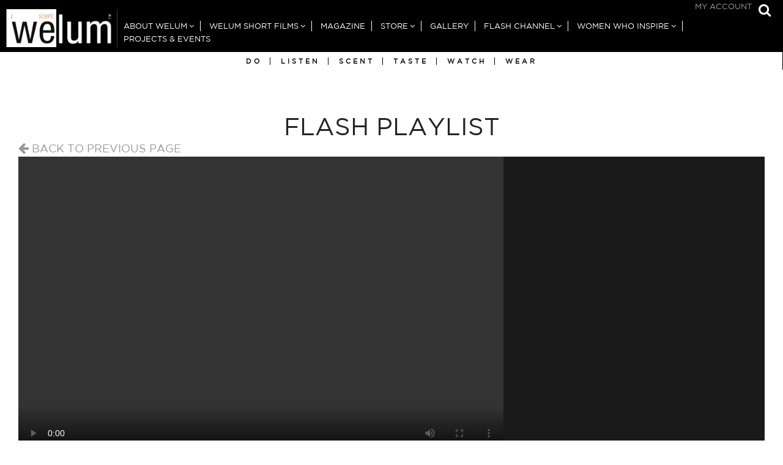

--- FILE ---
content_type: text/html; charset=UTF-8
request_url: https://welum.com/flash-playlist/?vid=14911
body_size: 11689
content:
<!doctype html>
<html class="no-js" lang="en-US" style="">
<head>

	<meta charset="UTF-8" />
	<link rel="profile" href="//gmpg.org/xfn/11" />

	<link rel="pingback" href="https://welum.com/xmlrpc.php" />
	<meta name="viewport" content="width=device-width, initial-scale=1, minimum-scale=1">


<meta name='robots' content='index, follow, max-image-preview:large, max-snippet:-1, max-video-preview:-1' />
<link rel="icon" type="image/png" href="https://welum.com/wp-content/uploads/2018/05/favicon.png" />
<link rel="apple-touch-icon-precomposed" href="https://welum.com/wp-content/uploads/2018/05/welum-icon-big-1.png" />



	<!-- This site is optimized with the Yoast SEO plugin v22.6 - https://yoast.com/wordpress/plugins/seo/ -->
	<title>Flash Playlist | Welum</title>
	<link rel="canonical" href="https://welum.com/flash-playlist/" />
	<meta property="og:locale" content="en_US" />
	<meta property="og:type" content="article" />
	<meta property="og:title" content="Flash Playlist | Welum" />
	<meta property="og:url" content="https://welum.com/flash-playlist/" />
	<meta property="og:site_name" content="Welum" />
	<meta property="article:publisher" content="https://www.facebook.com/welummagazine" />
	<meta name="twitter:card" content="summary_large_image" />
	<script type="application/ld+json" class="yoast-schema-graph">{"@context":"https://schema.org","@graph":[{"@type":"WebPage","@id":"https://welum.com/flash-playlist/","url":"https://welum.com/flash-playlist/","name":"Flash Playlist | Welum","isPartOf":{"@id":"https://welum.com/#website"},"datePublished":"2016-12-12T09:03:51+00:00","dateModified":"2016-12-12T09:03:51+00:00","breadcrumb":{"@id":"https://welum.com/flash-playlist/#breadcrumb"},"inLanguage":"en-US","potentialAction":[{"@type":"ReadAction","target":["https://welum.com/flash-playlist/"]}]},{"@type":"BreadcrumbList","@id":"https://welum.com/flash-playlist/#breadcrumb","itemListElement":[{"@type":"ListItem","position":1,"name":"Home","item":"https://welum.com/"},{"@type":"ListItem","position":2,"name":"Flash Playlist"}]},{"@type":"WebSite","@id":"https://welum.com/#website","url":"https://welum.com/","name":"Welum","description":"","potentialAction":[{"@type":"SearchAction","target":{"@type":"EntryPoint","urlTemplate":"https://welum.com/?s={search_term_string}"},"query-input":"required name=search_term_string"}],"inLanguage":"en-US"}]}</script>
	<!-- / Yoast SEO plugin. -->


<link rel='dns-prefetch' href='//use.fontawesome.com' />
<link rel='dns-prefetch' href='//vjs.zencdn.net' />
<link rel="alternate" type="application/rss+xml" title="Welum &raquo; Feed" href="https://welum.com/feed/" />
<link rel="alternate" type="application/rss+xml" title="Welum &raquo; Comments Feed" href="https://welum.com/comments/feed/" />
<style id='classic-theme-styles-inline-css' type='text/css'>
/*! This file is auto-generated */
.wp-block-button__link{color:#fff;background-color:#32373c;border-radius:9999px;box-shadow:none;text-decoration:none;padding:calc(.667em + 2px) calc(1.333em + 2px);font-size:1.125em}.wp-block-file__button{background:#32373c;color:#fff;text-decoration:none}
</style>
<style id='global-styles-inline-css' type='text/css'>
body{--wp--preset--color--black: #000000;--wp--preset--color--cyan-bluish-gray: #abb8c3;--wp--preset--color--white: #ffffff;--wp--preset--color--pale-pink: #f78da7;--wp--preset--color--vivid-red: #cf2e2e;--wp--preset--color--luminous-vivid-orange: #ff6900;--wp--preset--color--luminous-vivid-amber: #fcb900;--wp--preset--color--light-green-cyan: #7bdcb5;--wp--preset--color--vivid-green-cyan: #00d084;--wp--preset--color--pale-cyan-blue: #8ed1fc;--wp--preset--color--vivid-cyan-blue: #0693e3;--wp--preset--color--vivid-purple: #9b51e0;--wp--preset--gradient--vivid-cyan-blue-to-vivid-purple: linear-gradient(135deg,rgba(6,147,227,1) 0%,rgb(155,81,224) 100%);--wp--preset--gradient--light-green-cyan-to-vivid-green-cyan: linear-gradient(135deg,rgb(122,220,180) 0%,rgb(0,208,130) 100%);--wp--preset--gradient--luminous-vivid-amber-to-luminous-vivid-orange: linear-gradient(135deg,rgba(252,185,0,1) 0%,rgba(255,105,0,1) 100%);--wp--preset--gradient--luminous-vivid-orange-to-vivid-red: linear-gradient(135deg,rgba(255,105,0,1) 0%,rgb(207,46,46) 100%);--wp--preset--gradient--very-light-gray-to-cyan-bluish-gray: linear-gradient(135deg,rgb(238,238,238) 0%,rgb(169,184,195) 100%);--wp--preset--gradient--cool-to-warm-spectrum: linear-gradient(135deg,rgb(74,234,220) 0%,rgb(151,120,209) 20%,rgb(207,42,186) 40%,rgb(238,44,130) 60%,rgb(251,105,98) 80%,rgb(254,248,76) 100%);--wp--preset--gradient--blush-light-purple: linear-gradient(135deg,rgb(255,206,236) 0%,rgb(152,150,240) 100%);--wp--preset--gradient--blush-bordeaux: linear-gradient(135deg,rgb(254,205,165) 0%,rgb(254,45,45) 50%,rgb(107,0,62) 100%);--wp--preset--gradient--luminous-dusk: linear-gradient(135deg,rgb(255,203,112) 0%,rgb(199,81,192) 50%,rgb(65,88,208) 100%);--wp--preset--gradient--pale-ocean: linear-gradient(135deg,rgb(255,245,203) 0%,rgb(182,227,212) 50%,rgb(51,167,181) 100%);--wp--preset--gradient--electric-grass: linear-gradient(135deg,rgb(202,248,128) 0%,rgb(113,206,126) 100%);--wp--preset--gradient--midnight: linear-gradient(135deg,rgb(2,3,129) 0%,rgb(40,116,252) 100%);--wp--preset--font-size--small: 13px;--wp--preset--font-size--medium: 20px;--wp--preset--font-size--large: 36px;--wp--preset--font-size--x-large: 42px;--wp--preset--spacing--20: 0.44rem;--wp--preset--spacing--30: 0.67rem;--wp--preset--spacing--40: 1rem;--wp--preset--spacing--50: 1.5rem;--wp--preset--spacing--60: 2.25rem;--wp--preset--spacing--70: 3.38rem;--wp--preset--spacing--80: 5.06rem;--wp--preset--shadow--natural: 6px 6px 9px rgba(0, 0, 0, 0.2);--wp--preset--shadow--deep: 12px 12px 50px rgba(0, 0, 0, 0.4);--wp--preset--shadow--sharp: 6px 6px 0px rgba(0, 0, 0, 0.2);--wp--preset--shadow--outlined: 6px 6px 0px -3px rgba(255, 255, 255, 1), 6px 6px rgba(0, 0, 0, 1);--wp--preset--shadow--crisp: 6px 6px 0px rgba(0, 0, 0, 1);}:where(.is-layout-flex){gap: 0.5em;}:where(.is-layout-grid){gap: 0.5em;}body .is-layout-flow > .alignleft{float: left;margin-inline-start: 0;margin-inline-end: 2em;}body .is-layout-flow > .alignright{float: right;margin-inline-start: 2em;margin-inline-end: 0;}body .is-layout-flow > .aligncenter{margin-left: auto !important;margin-right: auto !important;}body .is-layout-constrained > .alignleft{float: left;margin-inline-start: 0;margin-inline-end: 2em;}body .is-layout-constrained > .alignright{float: right;margin-inline-start: 2em;margin-inline-end: 0;}body .is-layout-constrained > .aligncenter{margin-left: auto !important;margin-right: auto !important;}body .is-layout-constrained > :where(:not(.alignleft):not(.alignright):not(.alignfull)){max-width: var(--wp--style--global--content-size);margin-left: auto !important;margin-right: auto !important;}body .is-layout-constrained > .alignwide{max-width: var(--wp--style--global--wide-size);}body .is-layout-flex{display: flex;}body .is-layout-flex{flex-wrap: wrap;align-items: center;}body .is-layout-flex > *{margin: 0;}body .is-layout-grid{display: grid;}body .is-layout-grid > *{margin: 0;}:where(.wp-block-columns.is-layout-flex){gap: 2em;}:where(.wp-block-columns.is-layout-grid){gap: 2em;}:where(.wp-block-post-template.is-layout-flex){gap: 1.25em;}:where(.wp-block-post-template.is-layout-grid){gap: 1.25em;}.has-black-color{color: var(--wp--preset--color--black) !important;}.has-cyan-bluish-gray-color{color: var(--wp--preset--color--cyan-bluish-gray) !important;}.has-white-color{color: var(--wp--preset--color--white) !important;}.has-pale-pink-color{color: var(--wp--preset--color--pale-pink) !important;}.has-vivid-red-color{color: var(--wp--preset--color--vivid-red) !important;}.has-luminous-vivid-orange-color{color: var(--wp--preset--color--luminous-vivid-orange) !important;}.has-luminous-vivid-amber-color{color: var(--wp--preset--color--luminous-vivid-amber) !important;}.has-light-green-cyan-color{color: var(--wp--preset--color--light-green-cyan) !important;}.has-vivid-green-cyan-color{color: var(--wp--preset--color--vivid-green-cyan) !important;}.has-pale-cyan-blue-color{color: var(--wp--preset--color--pale-cyan-blue) !important;}.has-vivid-cyan-blue-color{color: var(--wp--preset--color--vivid-cyan-blue) !important;}.has-vivid-purple-color{color: var(--wp--preset--color--vivid-purple) !important;}.has-black-background-color{background-color: var(--wp--preset--color--black) !important;}.has-cyan-bluish-gray-background-color{background-color: var(--wp--preset--color--cyan-bluish-gray) !important;}.has-white-background-color{background-color: var(--wp--preset--color--white) !important;}.has-pale-pink-background-color{background-color: var(--wp--preset--color--pale-pink) !important;}.has-vivid-red-background-color{background-color: var(--wp--preset--color--vivid-red) !important;}.has-luminous-vivid-orange-background-color{background-color: var(--wp--preset--color--luminous-vivid-orange) !important;}.has-luminous-vivid-amber-background-color{background-color: var(--wp--preset--color--luminous-vivid-amber) !important;}.has-light-green-cyan-background-color{background-color: var(--wp--preset--color--light-green-cyan) !important;}.has-vivid-green-cyan-background-color{background-color: var(--wp--preset--color--vivid-green-cyan) !important;}.has-pale-cyan-blue-background-color{background-color: var(--wp--preset--color--pale-cyan-blue) !important;}.has-vivid-cyan-blue-background-color{background-color: var(--wp--preset--color--vivid-cyan-blue) !important;}.has-vivid-purple-background-color{background-color: var(--wp--preset--color--vivid-purple) !important;}.has-black-border-color{border-color: var(--wp--preset--color--black) !important;}.has-cyan-bluish-gray-border-color{border-color: var(--wp--preset--color--cyan-bluish-gray) !important;}.has-white-border-color{border-color: var(--wp--preset--color--white) !important;}.has-pale-pink-border-color{border-color: var(--wp--preset--color--pale-pink) !important;}.has-vivid-red-border-color{border-color: var(--wp--preset--color--vivid-red) !important;}.has-luminous-vivid-orange-border-color{border-color: var(--wp--preset--color--luminous-vivid-orange) !important;}.has-luminous-vivid-amber-border-color{border-color: var(--wp--preset--color--luminous-vivid-amber) !important;}.has-light-green-cyan-border-color{border-color: var(--wp--preset--color--light-green-cyan) !important;}.has-vivid-green-cyan-border-color{border-color: var(--wp--preset--color--vivid-green-cyan) !important;}.has-pale-cyan-blue-border-color{border-color: var(--wp--preset--color--pale-cyan-blue) !important;}.has-vivid-cyan-blue-border-color{border-color: var(--wp--preset--color--vivid-cyan-blue) !important;}.has-vivid-purple-border-color{border-color: var(--wp--preset--color--vivid-purple) !important;}.has-vivid-cyan-blue-to-vivid-purple-gradient-background{background: var(--wp--preset--gradient--vivid-cyan-blue-to-vivid-purple) !important;}.has-light-green-cyan-to-vivid-green-cyan-gradient-background{background: var(--wp--preset--gradient--light-green-cyan-to-vivid-green-cyan) !important;}.has-luminous-vivid-amber-to-luminous-vivid-orange-gradient-background{background: var(--wp--preset--gradient--luminous-vivid-amber-to-luminous-vivid-orange) !important;}.has-luminous-vivid-orange-to-vivid-red-gradient-background{background: var(--wp--preset--gradient--luminous-vivid-orange-to-vivid-red) !important;}.has-very-light-gray-to-cyan-bluish-gray-gradient-background{background: var(--wp--preset--gradient--very-light-gray-to-cyan-bluish-gray) !important;}.has-cool-to-warm-spectrum-gradient-background{background: var(--wp--preset--gradient--cool-to-warm-spectrum) !important;}.has-blush-light-purple-gradient-background{background: var(--wp--preset--gradient--blush-light-purple) !important;}.has-blush-bordeaux-gradient-background{background: var(--wp--preset--gradient--blush-bordeaux) !important;}.has-luminous-dusk-gradient-background{background: var(--wp--preset--gradient--luminous-dusk) !important;}.has-pale-ocean-gradient-background{background: var(--wp--preset--gradient--pale-ocean) !important;}.has-electric-grass-gradient-background{background: var(--wp--preset--gradient--electric-grass) !important;}.has-midnight-gradient-background{background: var(--wp--preset--gradient--midnight) !important;}.has-small-font-size{font-size: var(--wp--preset--font-size--small) !important;}.has-medium-font-size{font-size: var(--wp--preset--font-size--medium) !important;}.has-large-font-size{font-size: var(--wp--preset--font-size--large) !important;}.has-x-large-font-size{font-size: var(--wp--preset--font-size--x-large) !important;}
.wp-block-navigation a:where(:not(.wp-element-button)){color: inherit;}
:where(.wp-block-post-template.is-layout-flex){gap: 1.25em;}:where(.wp-block-post-template.is-layout-grid){gap: 1.25em;}
:where(.wp-block-columns.is-layout-flex){gap: 2em;}:where(.wp-block-columns.is-layout-grid){gap: 2em;}
.wp-block-pullquote{font-size: 1.5em;line-height: 1.6;}
</style>
<style id='woocommerce-inline-inline-css' type='text/css'>
.woocommerce form .form-row .required { visibility: visible; }
</style>
<!--[if (lt IE 9) & (!IEMobile)]>
<link rel='stylesheet' id='lt-ie9-css' href='https://welum.com/wp-content/themes/lore/ie.css' type='text/css' media='screen' />
<![endif]-->
<link rel='stylesheet' id='wpo_min-header-0-css' href='https://welum.com/wp-content/cache/wpo-minify/1767900580/assets/wpo-minify-header-4e26219e.min.css' type='text/css' media='all' />
<link rel='stylesheet' id='wpo_min-header-1-css' href='https://welum.com/wp-content/cache/wpo-minify/1767900580/assets/wpo-minify-header-eecf141a.min.css' type='text/css' media='only screen and (max-width: 768px)' />
<link rel='stylesheet' id='wpo_min-header-2-css' href='https://welum.com/wp-content/cache/wpo-minify/1767900580/assets/wpo-minify-header-d51b4037.min.css' type='text/css' media='all' />
<link rel='stylesheet' id='video-js-style-css' href='//vjs.zencdn.net/5.4.6/video-js.min.css' type='text/css' media='all' />
<link rel='stylesheet' id='wpo_min-header-4-css' href='https://welum.com/wp-content/cache/wpo-minify/1767900580/assets/wpo-minify-header-07071eac.min.css' type='text/css' media='all' />
<link rel='stylesheet' id='wpo_min-header-5-css' href='https://welum.com/wp-content/cache/wpo-minify/1767900580/assets/wpo-minify-header-542f0cdf.min.css' type='text/css' media='print' />
<link rel='stylesheet' id='wpo_min-header-6-css' href='https://welum.com/wp-content/cache/wpo-minify/1767900580/assets/wpo-minify-header-2d790c0c.min.css' type='text/css' media='all' />
<script type='text/javascript' src='https://welum.com/wp-content/cache/wpo-minify/1767900580/assets/wpo-minify-header-54a320be.min.js' id='wpo_min-header-0-js'></script>
<script type='text/javascript' id='wpo_min-header-1-js-extra'>
/* <![CDATA[ */
var wc_add_to_cart_params = {"ajax_url":"\/wp-admin\/admin-ajax.php","wc_ajax_url":"\/?wc-ajax=%%endpoint%%","i18n_view_cart":"View cart","cart_url":"https:\/\/welum.com\/cart\/","is_cart":"","cart_redirect_after_add":"no"};
var woocommerce_params = {"ajax_url":"\/wp-admin\/admin-ajax.php","wc_ajax_url":"\/?wc-ajax=%%endpoint%%"};
/* ]]> */
</script>
<script type='text/javascript' src='https://welum.com/wp-content/cache/wpo-minify/1767900580/assets/wpo-minify-header-b3613202.min.js' id='wpo_min-header-1-js' defer data-wp-strategy='defer'></script>
<script type='text/javascript' src='https://welum.com/wp-content/cache/wpo-minify/1767900580/assets/wpo-minify-header-dbd72acd.min.js' id='wpo_min-header-2-js'></script>
<script type='text/javascript' src='//use.fontawesome.com/8333b62fe4.js' id='font-awesome-cdn-js'></script>
<script type='text/javascript' src='//vjs.zencdn.net/5.4.6/video.min.js' id='video-js-script-js'></script>
<script type='text/javascript' src='https://welum.com/wp-content/cache/wpo-minify/1767900580/assets/wpo-minify-header-de932070.min.js' id='wpo_min-header-5-js'></script>
<script type='text/javascript' src='https://welum.com/wp-content/cache/wpo-minify/1767900580/assets/wpo-minify-header-f2350b19.min.js' id='wpo_min-header-6-js'></script>
<link rel="https://api.w.org/" href="https://welum.com/wp-json/" /><link rel="alternate" type="application/json" href="https://welum.com/wp-json/wp/v2/pages/5129" /><link rel="EditURI" type="application/rsd+xml" title="RSD" href="https://welum.com/xmlrpc.php?rsd" />
<meta name="generator" content="WordPress 6.3.7" />
<meta name="generator" content="WooCommerce 8.7.2" />
<link rel='shortlink' href='https://welum.com/?p=5129' />
<link rel="alternate" type="application/json+oembed" href="https://welum.com/wp-json/oembed/1.0/embed?url=https%3A%2F%2Fwelum.com%2Fflash-playlist%2F" />
<link rel="alternate" type="text/xml+oembed" href="https://welum.com/wp-json/oembed/1.0/embed?url=https%3A%2F%2Fwelum.com%2Fflash-playlist%2F&#038;format=xml" />
		<script>
			document.documentElement.className = document.documentElement.className.replace('no-js', 'js');
		</script>
				<style>
			.no-js img.lazyload {
				display: none;
			}

			figure.wp-block-image img.lazyloading {
				min-width: 150px;
			}

						.lazyload, .lazyloading {
				opacity: 0;
			}

			.lazyloaded {
				opacity: 1;
				transition: opacity 400ms;
				transition-delay: 0ms;
			}

					</style>
		    <style type="text/css">
		
							a,
			.aesop-toggle-chapter-menu i, .aesop-timeline ol li.active a {
				color: #999999;
			}

			.aesop-toggle-chapter-menu:hover {
				background-color: #999999;
			}

		blockquote {
				border-color: #999999;
			}
		
		
			a:hover, .footer-widgets a:hover, .author-wrap h4 a:hover {
				color: #999999;
			}

			.tagcloud a:hover {
				border-color: #999999;
			}


					.header #nav ul > li > a,
			.header #nav ul > li.current_page_item > a,
			.header #nav ul > li.current-menu-item > a,
			.header #nav ul > li.current_page_ancestor > a,
			.header #nav ul > li.current-post-ancestor > a,
			.header #nav ul > li.current-page-ancestor > a,
			.header #nav a:hover {
				color: #ffffff;
			}
					.header #nav ul > li > a:hover,
			.header #nav ul > li.current_page_item > a,
			.header #nav ul > li.current-menu-item > a,
			.header #nav ul > li.current_page_ancestor > a,
			.header #nav ul > li.current-post-ancestor > a,
			.header #nav ul > li.current-page-ancestor > a,
			.header #nav a:hover {
				color: #cccccc;
			}
							.site-tagline,
			.footer-widgets a,
			.search-type {
				color: #cccccc;
			}

			.tagcloud a {
				border-color: #cccccc;
			}
							.main-footer, .main-footer a {
				color: #ffffff;
			}
							.main-footer, .main-footer a {
				color: #ffffff;
			}
								
				
							.main-footer,
				.aesop-chapter-menu,
				.aesop-toggle-chapter-menu {
					background-color: #000000;
				}
				
        
		


									
		/* Text transforms */
	.meta, .site-tagline, .btn,
	.header nav#nav,
	.comment-reply-link,
	.form-submit input[type="submit"],
	#comments .commentlist li .comment-date, .tagcloud, .button,
	.search-type,
	.aesop-timeline,
	.scroll-nav, h1 .by, h4 .by,
	h1, h2, h3,
	h4, h5, h6,
	.site-title,
	.pagination
	 {
		text-transform: uppercase;
	}


	.grid-item-link {
		padding-bottom: 3px;
	}

	@media screen and (min-width: 36.25em) {
			  /* 580px */
			  .main-archive .grid-item-link, .related-posts .grid-item-link,
				.instagrams ul li {
			    padding: 3px;
			  }
				.main-archive .loop, .instagrams {
					padding-left: 3px;
					padding-right: 3px;
				}


	}

	@media screen and (min-width: 61.25em) {
  		/* 980px */
			body.grid-default .main-archive .grid-item-link:nth-of-type(1) .grid-item {
																													height: 792px;
							}
	}

	@media screen and (min-width: 75em) and (min-height: 56.25em) {
	  /* 1200px / 900px */
			body.grid-default .main-archive .grid-item-link:nth-of-type(1) .grid-item {
																													height: 813px;
							}
	}

	@media screen and (min-width: 87.5em) and (min-height: 56.25em) {
	  /* 1400px / 900px */
		body.grid-default .main-archive .grid-item-link:nth-of-type(1) .grid-item {
																						height: 873px;
					}
	}

	@media screen and (min-width: 93.75em) and (min-height: 56.25em) {
	  /* 1500px / 900px */
		body.grid-default .main-archive .grid-item-link:nth-of-type(1) .grid-item {
																						height: 915px;
					}
	}

	@media screen and (min-width: 112.5em) and (min-height: 56.25em) {
	  /* 1800px / 900px */
		body.grid-default .main-archive .grid-item-link:nth-of-type(1) .grid-item {
																						height: 1215px;
					}
	}

	@media screen and (min-width: 143.75em) and (min-height: 56.25em) {
	  /* 2300px / 900px */
		body.grid-default .main-archive .grid-item-link:nth-of-type(1) .grid-item {
																						height: 1365px;
					}
	}



	@media screen and (min-width: 42.5em) {
			/* 680px */
			.main-archive .grid-item-link .grid-item .grid-item-wrap {
				opacity: 1;
			}
	}


        </style>
    	<noscript><style>.woocommerce-product-gallery{ opacity: 1 !important; }</style></noscript>
	<meta name="generator" content="Powered by Slider Revolution 6.6.16 - responsive, Mobile-Friendly Slider Plugin for WordPress with comfortable drag and drop interface." />
<!--[if lt IE 9]><script src="http://html5shim.googlecode.com/svn/trunk/html5.js"></script><![endif]--><script>function setREVStartSize(e){
			//window.requestAnimationFrame(function() {
				window.RSIW = window.RSIW===undefined ? window.innerWidth : window.RSIW;
				window.RSIH = window.RSIH===undefined ? window.innerHeight : window.RSIH;
				try {
					var pw = document.getElementById(e.c).parentNode.offsetWidth,
						newh;
					pw = pw===0 || isNaN(pw) || (e.l=="fullwidth" || e.layout=="fullwidth") ? window.RSIW : pw;
					e.tabw = e.tabw===undefined ? 0 : parseInt(e.tabw);
					e.thumbw = e.thumbw===undefined ? 0 : parseInt(e.thumbw);
					e.tabh = e.tabh===undefined ? 0 : parseInt(e.tabh);
					e.thumbh = e.thumbh===undefined ? 0 : parseInt(e.thumbh);
					e.tabhide = e.tabhide===undefined ? 0 : parseInt(e.tabhide);
					e.thumbhide = e.thumbhide===undefined ? 0 : parseInt(e.thumbhide);
					e.mh = e.mh===undefined || e.mh=="" || e.mh==="auto" ? 0 : parseInt(e.mh,0);
					if(e.layout==="fullscreen" || e.l==="fullscreen")
						newh = Math.max(e.mh,window.RSIH);
					else{
						e.gw = Array.isArray(e.gw) ? e.gw : [e.gw];
						for (var i in e.rl) if (e.gw[i]===undefined || e.gw[i]===0) e.gw[i] = e.gw[i-1];
						e.gh = e.el===undefined || e.el==="" || (Array.isArray(e.el) && e.el.length==0)? e.gh : e.el;
						e.gh = Array.isArray(e.gh) ? e.gh : [e.gh];
						for (var i in e.rl) if (e.gh[i]===undefined || e.gh[i]===0) e.gh[i] = e.gh[i-1];
											
						var nl = new Array(e.rl.length),
							ix = 0,
							sl;
						e.tabw = e.tabhide>=pw ? 0 : e.tabw;
						e.thumbw = e.thumbhide>=pw ? 0 : e.thumbw;
						e.tabh = e.tabhide>=pw ? 0 : e.tabh;
						e.thumbh = e.thumbhide>=pw ? 0 : e.thumbh;
						for (var i in e.rl) nl[i] = e.rl[i]<window.RSIW ? 0 : e.rl[i];
						sl = nl[0];
						for (var i in nl) if (sl>nl[i] && nl[i]>0) { sl = nl[i]; ix=i;}
						var m = pw>(e.gw[ix]+e.tabw+e.thumbw) ? 1 : (pw-(e.tabw+e.thumbw)) / (e.gw[ix]);
						newh =  (e.gh[ix] * m) + (e.tabh + e.thumbh);
					}
					var el = document.getElementById(e.c);
					if (el!==null && el) el.style.height = newh+"px";
					el = document.getElementById(e.c+"_wrapper");
					if (el!==null && el) {
						el.style.height = newh+"px";
						el.style.display = "block";
					}
				} catch(e){
					console.log("Failure at Presize of Slider:" + e)
				}
			//});
		  };</script>
</head>
<body class="page-template page-template-flash-playlist-page page-template-flash-playlist-page-php page page-id-5129  comments-collapse theme-lore woocommerce-no-js browser-chrome os-mac aesop-core aesop-on-lore-child" id="top" style="">
		<div class="main-wrap">
		<header class="header header-search no-menu-icon">

		<div class="logoMobileOnly">
			<a title="Go to Home" href="https://welum.com">
				<img  alt="Logo" data-src="/wp-content/themes/lore-child/assets/img/logoWelumMobile.png" src="[data-uri]" class="lazyload"><noscript><img  alt="Logo" src="/wp-content/themes/lore-child/assets/img/logoWelumMobile.png"></noscript>
			</a>
		</div>


								<a class="open-search" href="#top-search">
						<i class="fa fa-search"></i>
						<span class="i">Show Search</span>
					</a>
					<div id="top-search"><form role="search" method="get" class="searchform" action="https://welum.com/">
    <div>
        <input type="text" value="" name="s" class="s" placeholder="Type and hit enter" />
        	<input type="submit" class="searchsubmit" value="Search" />
    </div>
</form>
<a href="#topsearch" class="search-trigger"><i class="fa fa-times"></i></a></div>
							<nav id="topMenu">
								
					<a class="open-menu mobile" href="#nav"><i class="fa fa-bars"></i><span class="i">Show Menu</span></a>
				
				<div class="menu-for_reader-container"><ul id="menu-for_reader" class="menu"><li id="menu-item-2016" class="menu-item menu-item-type-post_type menu-item-object-page menu-item-2016"><a href="https://welum.com/my-account/">My Account</a></li>
</ul></div>
			</nav>


							<nav id="nav" role="navigation" >


					<div class="site-logo">

									<a href="https://welum.com/" title="Go to Home"><img class="main-logo retina lazyload" data-src="https://welum.com/wp-content/uploads/2018/05/welum-LOGO-NEW-sbj-03.gif" alt="Logo"  data-fulldata-src="https://welum.com/wp-content/uploads/2018/05/welum-LOGO-NEW-sbj-03.gif" src="[data-uri]" style="--smush-placeholder-width: 403px; --smush-placeholder-aspect-ratio: 403/138;" /><noscript><img class="main-logo retina" src="https://welum.com/wp-content/uploads/2018/05/welum-LOGO-NEW-sbj-03.gif" alt="Logo"  data-fullsrc="https://welum.com/wp-content/uploads/2018/05/welum-LOGO-NEW-sbj-03.gif" /></noscript></a>
					
					
						

						</div><!-- /site-logo -->
					<div class="mainNav"><ul id="menu-main_nav" class=""><li id="menu-item-91" class="menu-item menu-item-type-post_type menu-item-object-page menu-item-has-children menu-item-91"><a href="https://welum.com/about-us/">About Welum</a>
<ul class="sub-menu">
	<li id="menu-item-756" class="menu-item menu-item-type-post_type menu-item-object-page menu-item-756"><a href="https://welum.com/about-us/">About Welum</a></li>
	<li id="menu-item-1260" class="menu-item menu-item-type-post_type menu-item-object-page menu-item-1260"><a href="https://welum.com/welum-team/">Welum Team</a></li>
	<li id="menu-item-9756" class="menu-item menu-item-type-post_type menu-item-object-page menu-item-9756"><a href="https://welum.com/terms-and-conditions/">Terms and Conditions</a></li>
	<li id="menu-item-755" class="menu-item menu-item-type-post_type menu-item-object-page menu-item-755"><a href="https://welum.com/join-the-team/">JOIN THE TEAM</a></li>
	<li id="menu-item-1252" class="menu-item menu-item-type-custom menu-item-object-custom menu-item-has-children menu-item-1252"><a href="#">Writers in Welum</a>
	<ul class="sub-menu">
		<li id="menu-item-1258" class="menu-item menu-item-type-post_type menu-item-object-page menu-item-1258"><a href="https://welum.com/writers-in-asia/">Writers in Asia</a></li>
		<li id="menu-item-1257" class="menu-item menu-item-type-post_type menu-item-object-page menu-item-1257"><a href="https://welum.com/writers-in-australia-new-zealand/">Writers in Australia &#038; New Zealand</a></li>
		<li id="menu-item-1256" class="menu-item menu-item-type-post_type menu-item-object-page menu-item-1256"><a href="https://welum.com/writers-in-europe/">Writers in Europe</a></li>
		<li id="menu-item-1255" class="menu-item menu-item-type-post_type menu-item-object-page menu-item-1255"><a href="https://welum.com/writers-in-latin-america/">Writers in Latin America</a></li>
		<li id="menu-item-5849" class="menu-item menu-item-type-post_type menu-item-object-page menu-item-5849"><a href="https://welum.com/writers-in-africa-middle-east/">Writers in Africa &#038; Middle East</a></li>
		<li id="menu-item-1254" class="menu-item menu-item-type-post_type menu-item-object-page menu-item-1254"><a href="https://welum.com/writers-north-america/">Writers in North America</a></li>
	</ul>
</li>
	<li id="menu-item-8915" class="menu-item menu-item-type-post_type menu-item-object-page menu-item-8915"><a href="https://welum.com/contact/">Contact</a></li>
</ul>
</li>
<li id="menu-item-5115" class="menu-item menu-item-type-custom menu-item-object-custom menu-item-has-children menu-item-5115"><a href="#">Welum Short Films</a>
<ul class="sub-menu">
	<li id="menu-item-5116" class="menu-item menu-item-type-post_type menu-item-object-page menu-item-5116"><a href="https://welum.com/shortfilms/">Ann Wiberg</a></li>
	<li id="menu-item-7860" class="menu-item menu-item-type-post_type menu-item-object-page menu-item-7860"><a href="https://welum.com/benjamin-loeb/">Benjamin Loeb</a></li>
	<li id="menu-item-5306" class="menu-item menu-item-type-post_type menu-item-object-page menu-item-5306"><a href="https://welum.com/di-garbi/">Di Garbi</a></li>
	<li id="menu-item-13645" class="menu-item menu-item-type-post_type menu-item-object-page menu-item-13645"><a href="https://welum.com/sannindi-an-ode-to-the-death-of-nature/">Sannindi</a></li>
	<li id="menu-item-8740" class="menu-item menu-item-type-post_type menu-item-object-page menu-item-8740"><a href="https://welum.com/we-volunteer/">We Volunteer</a></li>
</ul>
</li>
<li id="menu-item-5207" class="menu-item menu-item-type-custom menu-item-object-custom menu-item-5207"><a title="Magazine" href="https://welum.com/article">Magazine</a></li>
<li id="menu-item-2057" class="menu-item menu-item-type-custom menu-item-object-custom menu-item-has-children menu-item-2057"><a title="Store" href="#">Store</a>
<ul class="sub-menu">
	<li id="menu-item-2059" class="menu-item menu-item-type-post_type menu-item-object-page menu-item-2059"><a title="Visit the Store" href="https://welum.com/store/">Visit the Store</a></li>
	<li id="menu-item-2058" class="menu-item menu-item-type-post_type menu-item-object-page menu-item-2058"><a title="Return Policy" href="https://welum.com/return-policy/">Return Policy</a></li>
</ul>
</li>
<li id="menu-item-7902" class="menu-item menu-item-type-custom menu-item-object-custom menu-item-7902"><a href="https://welum.com/creative/">Gallery</a></li>
<li id="menu-item-5539" class="menu-item menu-item-type-custom menu-item-object-custom menu-item-has-children menu-item-5539"><a href="https://welum.com/video">Flash Channel</a>
<ul class="sub-menu">
	<li id="menu-item-13056" class="menu-item menu-item-type-taxonomy menu-item-object-video-category menu-item-13056"><a href="https://welum.com/video-category/welum-podcast/">Welum Podcast</a></li>
</ul>
</li>
<li id="menu-item-10850" class="menu-item menu-item-type-custom menu-item-object-custom menu-item-has-children menu-item-10850"><a href="#">Women Who Inspire</a>
<ul class="sub-menu">
	<li id="menu-item-9903" class="menu-item menu-item-type-taxonomy menu-item-object-section menu-item-9903"><a href="https://welum.com/section/women-who-inspire/">Women Who Inspire</a></li>
	<li id="menu-item-10504" class="menu-item menu-item-type-taxonomy menu-item-object-section menu-item-10504"><a href="https://welum.com/section/women-who-innovate/">Women Who Innovate</a></li>
	<li id="menu-item-10849" class="menu-item menu-item-type-taxonomy menu-item-object-section menu-item-10849"><a href="https://welum.com/section/women-who-write/">Women Who Write</a></li>
	<li id="menu-item-13057" class="menu-item menu-item-type-taxonomy menu-item-object-video-category menu-item-13057"><a href="https://welum.com/video-category/women-abroad-podcast/">Women Abroad Podcast</a></li>
</ul>
</li>
<li id="menu-item-9902" class="menu-item menu-item-type-taxonomy menu-item-object-section menu-item-9902"><a href="https://welum.com/section/projects-events/">Projects &amp; Events</a></li>
</ul>
					</div>

					<div class="menu-video-category-menu-container"><ul id="menu-video-category-menu" class="menu"><li id="menu-item-5143" class="menu-item menu-item-type-taxonomy menu-item-object-video-category menu-item-5143"><a href="https://welum.com/video-category/do/">Do</a></li>
<li id="menu-item-5144" class="menu-item menu-item-type-taxonomy menu-item-object-video-category menu-item-5144"><a href="https://welum.com/video-category/listen/">Listen</a></li>
<li id="menu-item-5145" class="menu-item menu-item-type-taxonomy menu-item-object-video-category menu-item-5145"><a href="https://welum.com/video-category/scent/">Scent</a></li>
<li id="menu-item-5146" class="menu-item menu-item-type-taxonomy menu-item-object-video-category menu-item-5146"><a href="https://welum.com/video-category/taste/">Taste</a></li>
<li id="menu-item-5147" class="menu-item menu-item-type-taxonomy menu-item-object-video-category menu-item-5147"><a href="https://welum.com/video-category/watch/">Watch</a></li>
<li id="menu-item-5148" class="menu-item menu-item-type-taxonomy menu-item-object-video-category menu-item-5148"><a href="https://welum.com/video-category/wear/">Wear</a></li>
</ul></div>				</nav>

				
								




		</header>
		<section class="main">

<article class="post-5129 page type-page status-publish hentry" id="post-5129">


	    <style>
                      </style>


       
   
     
	 <!--Get caption -->
     <span class="wp-caption-text featured-text"></span>


     
	<div class="inner">

		<div class="entry-content aesop-entry-content image-off" id="content">

	

	
			
			<ul class="meta sharer">
				<li class="share-on">
					<a target="blank" title="Flash+Playlist" href="https://twitter.com/share?text=Flash+Playlist%20-%20&amp;url=https://welum.com/flash-playlist/" onclick="window.open('https://twitter.com/share?text=Flash+Playlist%20-%20&amp;url=https://welum.com/flash-playlist/','twitter','width=450,height=300,left='+(screen.availWidth/2-375)+',top='+(screen.availHeight/2-150)+'');return false;" class="twitter">
						<i class="fa fa-twitter-square"></i> <span>Tweet</span>
					</a>
				</li>
				<li class="share-on">
					<span class="or">or </span>
					<a target="blank" title="Flash+Playlist" href="http://www.facebook.com/share.php?u=https://welum.com/flash-playlist/" onclick="window.open('http://www.facebook.com/share.php?u=https://welum.com/flash-playlist/','facebook','width=450,height=300,left='+(screen.availWidth/2-375)+',top='+(screen.availHeight/2-150)+'');return false;" class=" facebook ">
						<i class="fa fa-facebook-official"></i> <span>Share</span>
					</a>
				</li>
			</ul>

						<h1 class="post-title entry-title">
			Flash Playlist			</h1>
			

<a class="uppercase gothamBook" href="javascript:history.go(-1)"><i class="fa fa-arrow-left" style="font-size:20px;"></i> Back to previous page</a><section class="main-preview-player">
  <video id="flashchannel" class="video-js vjs-fluidvjs-default-skin" controls preload="auto" crossorigin="anonymous">
    <p class="vjs-no-js">To view this video please enable JavaScript, and consider upgrading to a web browser that <a href="//videojs.com/html5-video-support/" target="_blank">supports HTML5 video</a></p>
  </video>
  <div class="playlist-container  preview-player-dimensions vjs-fluid">
    <ol class="vjs-playlist"></ol>
  </div>
</section>
		<div class="rslides_container">
	    	<ul class="rslides">

	       		
			</ul>
		</div>
					
			<div id="tagWrapper">
									</nav>
			</div>
			

</div>

	</div>
</article>


</section>




</div><!-- /main-wrap -->

<div class="clear" style="float:none;"></div>




<footer class="main-footer">
	<div class="main-footer-subscribe-btn">
		<p class="main-footer-support-text"><strong>Support Welum</strong><br />Care, share and support the work of our independent creatives with a small donation. <br />
		With your donations, you can help secure the future of WELUM and continue to get free access to articles, podcasts, videos and books.
		<strong>Thanks!</strong>
		</p>
		<a class="main-footer-btn-support-welum " href="/store/support-welum/">Support Welum</a>
		<a class="main-footer-btn-subscribe" href="/membership-account/membership-levels/">Subscribe</a>
	</div>
	<div class="main-footer-content">

		<div class="main-footer-left">
			<div class="main-footer-left-content">
				<h4>Contact Welum</h4>
				<span class="GothamBook"><a href="/contact/">For general enquires, please contact us here</a></span>
			</div>
			<div class="main-footer-left-content">
				<h4>Newsletter</h4>
				<span class="GothamBook"><a href="/membership-account/membership-levels/">Sign up free for our newsletter</a></span>
			</div>
			<div class="main-footer-left-content">
				<h4><a href="/membership-account/membership-levels/">Subscribe</a></h4>
			</div>
		</div>

		<div class="main-footer-middle">
			<img data-src="https://welum.com/wp-content/themes/lore-child/assets/img/welum-icon-big.png" alt="Welum" width='200' src="[data-uri]" class="lazyload" /><noscript><img src="https://welum.com/wp-content/themes/lore-child/assets/img/welum-icon-big.png" alt="Welum" width='200' /></noscript>
		</div>

		<div class="main-footer-right">
			<div class="main-footer-right-content">
				
				<div class="main-footer-right-content-writers">
					<h4>Writers in Welum</h4>
					<span><a class="GothamBook main-footer-right-content-link" href="/writers-in-africa-middle-east">Writers in Africa & Middle East</a></span>
					<span><a class="GothamBook main-footer-right-content-link" href="/writers-in-asia">Writers in Asia</a></span>
					<span><a class="GothamBook main-footer-right-content-link" href="/writers-in-australia-new-zealand">Writers in Australia & New Zealand</a></span>
					<span><a class="GothamBook main-footer-right-content-link" href="/writers-in-europe">Writers in Europe</a></span>
					<span><a class="GothamBook main-footer-right-content-link" href="/writers-in-latin-america">Writers in Latin America</a></span>
					<span><a class="GothamBook main-footer-right-content-link" href="/writers-north-america">Writers in North America</a></span>
				</div>
			</div>

		</div>
	</div>

</footer>


<script type='text/javascript' src='https://welum.com/wp-includes/js/comment-reply.min.js' id='comment-reply-js'></script>

		<script>
			window.RS_MODULES = window.RS_MODULES || {};
			window.RS_MODULES.modules = window.RS_MODULES.modules || {};
			window.RS_MODULES.waiting = window.RS_MODULES.waiting || [];
			window.RS_MODULES.defered = false;
			window.RS_MODULES.moduleWaiting = window.RS_MODULES.moduleWaiting || {};
			window.RS_MODULES.type = 'compiled';
		</script>
		
<script>

  var ie9 = false;

</script>
<!--[if lte IE 9 ]>
<script> var ie9 = true; </script>
<![endif]-->

	<script type='text/javascript'>
		(function () {
			var c = document.body.className;
			c = c.replace(/woocommerce-no-js/, 'woocommerce-js');
			document.body.className = c;
		})();
	</script>
	<link rel='stylesheet' id='wpo_min-footer-0-css' href='https://welum.com/wp-content/cache/wpo-minify/1767900580/assets/wpo-minify-footer-668511f8.min.css' type='text/css' media='all' />
<script type='text/javascript' id='wpo_min-footer-0-js-extra'>
/* <![CDATA[ */
var wpcf7 = {"api":{"root":"https:\/\/welum.com\/wp-json\/","namespace":"contact-form-7\/v1"},"cached":"1"};
var wc_order_attribution = {"params":{"lifetime":1.0e-5,"session":30,"ajaxurl":"https:\/\/welum.com\/wp-admin\/admin-ajax.php","prefix":"wc_order_attribution_","allowTracking":true},"fields":{"source_type":"current.typ","referrer":"current_add.rf","utm_campaign":"current.cmp","utm_source":"current.src","utm_medium":"current.mdm","utm_content":"current.cnt","utm_id":"current.id","utm_term":"current.trm","session_entry":"current_add.ep","session_start_time":"current_add.fd","session_pages":"session.pgs","session_count":"udata.vst","user_agent":"udata.uag"}};
var pp_ajax_form = {"ajaxurl":"https:\/\/welum.com\/wp-admin\/admin-ajax.php","confirm_delete":"Are you sure?","deleting_text":"Deleting...","deleting_error":"An error occurred. Please try again.","nonce":"8935a067fd","disable_ajax_form":"false","is_checkout":"0","is_checkout_tax_enabled":"0","is_checkout_autoscroll_enabled":"true"};
/* ]]> */
</script>
<script type='text/javascript' src='https://welum.com/wp-content/cache/wpo-minify/1767900580/assets/wpo-minify-footer-a9796066.min.js' id='wpo_min-footer-0-js'></script>
<script type='text/javascript' src='https://www.google.com/recaptcha/api.js?render=6LfMBskZAAAAAEO3dAOdjxvw9bxn4ITYHAI33ZLc&#038;ver=3.0' id='google-recaptcha-js'></script>
<script type='text/javascript' id='wpo_min-footer-2-js-extra'>
/* <![CDATA[ */
var wpcf7_recaptcha = {"sitekey":"6LfMBskZAAAAAEO3dAOdjxvw9bxn4ITYHAI33ZLc","actions":{"homepage":"homepage","contactform":"contactform"}};
/* ]]> */
</script>
<script type='text/javascript' src='https://welum.com/wp-content/cache/wpo-minify/1767900580/assets/wpo-minify-footer-c7df0fbb.min.js' id='wpo_min-footer-2-js'></script>
	    <script type="text/javascript">

	    // fire up the plugin
	    var player =  videojs("flashchannel", {
	            techOrder: ["html5", "flash", "youtube"],
	            ytcontrols:true,
	            height: 400,
	            width: 640,
	            sourceOrder: true,
	            description:true,
	            autoplay: true
	        }, function(){
	        // Player (this) is initialized and ready.
	    });
	
	    player.playlist([
	    
	    {"name": "The Welum Women Abroad - Ana Karina Tora - in Spanish / Español", "description": "Ana Karina Toral. Es mexicana,  en búsqueda por conocer otras culturas y el mundo, ha vivido en Chile, India, España, actualmente radica en Berlín,  donde tr...","videoLink": "https://welum.com/video/14911/", "author": "Welum Team","authorLink": "https://welum.com/author/welum-team/", "biography": ".", "sources": [{ "src": "//youtube.com/watch?v=fjR5eRkmUr0", "type": "video/youtube" }],"thumbnail": [{"srcset": "//img.youtube.com/vi/fjR5eRkmUr0/0.jpg",type: "image/jpeg", "media": "(min-width: 100px;)"},{"src": "//img.youtube.com/vi/fjR5eRkmUr0/0.jpg"}]},{"name": "The Welum Women Abroad - Mónica García Bringas - in Spanish / Español", "description": "Mónica García Bringas, mexicana, es guía de turistas certificada por el departamento de turismo y cultura del gobierno de Abu Dhabi, ciudad donde vive actual...","videoLink": "https://welum.com/video/the-welum-women-abroad-monica-garcia-bringas-in-spanish-espanol/", "author": "Welum Team","authorLink": "https://welum.com/author/welum-team/", "biography": ".", "sources": [{ "src": "//youtube.com/watch?v=yspWZQD7XHI", "type": "video/youtube" }],"thumbnail": [{"srcset": "//img.youtube.com/vi/yspWZQD7XHI/0.jpg",type: "image/jpeg", "media": "(min-width: 100px;)"},{"src": "//img.youtube.com/vi/yspWZQD7XHI/0.jpg"}]},{"name": "The Welum Women Abroad - Alejandra Soto - in Spanish / Español", "description": "Alejandra Soto, ella es mexicana viviendo en Bogotá donde se desempeña como observadora de paz en Colombia.En este episodio nos cuenta su historia y a lo...","videoLink": "https://welum.com/video/the-welum-women-abroad-monica-garcia-bringas-escalante-in-spanish-espanol/", "author": "Welum Team","authorLink": "https://welum.com/author/welum-team/", "biography": ".", "sources": [{ "src": "//youtube.com/watch?v=I1VLqw9K3mE", "type": "video/youtube" }],"thumbnail": [{"srcset": "//img.youtube.com/vi/I1VLqw9K3mE/0.jpg",type: "image/jpeg", "media": "(min-width: 100px;)"},{"src": "//img.youtube.com/vi/I1VLqw9K3mE/0.jpg"}]},{"name": "The Welum Women Abroad - Louise Rook - in English", "description": "Louise Rook is a former Radio Host and British VOU Artist of 10+ years. She launched 'The Moving Overseas Podcast' and has also narrated her first audiobook....","videoLink": "https://welum.com/video/the-welum-women-abroad-louise-rook-in-english/", "author": "Welum Team","authorLink": "https://welum.com/author/welum-team/", "biography": ".", "sources": [{ "src": "//youtube.com/watch?v=VTTbKUM1sTo", "type": "video/youtube" }],"thumbnail": [{"srcset": "//img.youtube.com/vi/VTTbKUM1sTo/0.jpg",type: "image/jpeg", "media": "(min-width: 100px;)"},{"src": "//img.youtube.com/vi/VTTbKUM1sTo/0.jpg"}]},{"name": "The Welum Women Abroad - Gabriela Cano - in Spanish / Español", "description": "Gabriela Cano, radica en Estambul, donde ha trabajado de cerca con refugiados, documentando sus historias e instruyéndoles para que ellos puedan usar su prop...","videoLink": "https://welum.com/video/the-welum-women-abroad-gabriela-cano-in-spanish-espanol/", "author": "Welum Team","authorLink": "https://welum.com/author/welum-team/", "biography": ".", "sources": [{ "src": "//youtube.com/watch?v=6hDnNXASnGc", "type": "video/youtube" }],"thumbnail": [{"srcset": "//img.youtube.com/vi/6hDnNXASnGc/0.jpg",type: "image/jpeg", "media": "(min-width: 100px;)"},{"src": "//img.youtube.com/vi/6hDnNXASnGc/0.jpg"}]},{"name": "The Welum Women Abroad - Paola Ponciano - in Spanish / Español", "description": "Paola Ponciano, es mexicana, actualmente trabaja como Gerente de Portafolio de Asocios en ChildFund Internacional en Ecuador, en este episodio nos cuenta su ...","videoLink": "https://welum.com/video/the-welum-women-abroad-paola-ponciano-in-spanish-espanol/", "author": "Welum Team","authorLink": "https://welum.com/author/welum-team/", "biography": ".", "sources": [{ "src": "//youtube.com/watch?v=e2QZWwxYJeE", "type": "video/youtube" }],"thumbnail": [{"srcset": "//img.youtube.com/vi/e2QZWwxYJeE/0.jpg",type: "image/jpeg", "media": "(min-width: 100px;)"},{"src": "//img.youtube.com/vi/e2QZWwxYJeE/0.jpg"}]},{"name": "The Welum Women Abroad - Mariana Díaz - in Spanish / Español", "description": "Mariana Díaz es Psicóloga y Empresaria Social en el Estado de Washington. Actualmente trabaja para una organización comunitaria que lucha a favor de individu...","videoLink": "https://welum.com/video/the-welum-women-abroad-rosa-camero-in-spanish-espanol-2/", "author": "Welum Team","authorLink": "https://welum.com/author/welum-team/", "biography": ".", "sources": [{ "src": "//youtube.com/watch?v=XK03-QyCJNc", "type": "video/youtube" }],"thumbnail": [{"srcset": "//img.youtube.com/vi/XK03-QyCJNc/0.jpg",type: "image/jpeg", "media": "(min-width: 100px;)"},{"src": "//img.youtube.com/vi/XK03-QyCJNc/0.jpg"}]},{"name": "The Welum Women Abroad - Isabel Fonseca  - in English", "description": "Isabel Fonseca is from Uruguay. In 2017, she moved to Ireland to study for a master’s in finance at Trinity College. She`s been working in Risk Management fo...","videoLink": "https://welum.com/video/the-welum-women-abroad-isabel-fonseca-in-english/", "author": "Welum Team","authorLink": "https://welum.com/author/welum-team/", "biography": ".", "sources": [{ "src": "//youtube.com/watch?v=tpRsb6s3IsY", "type": "video/youtube" }],"thumbnail": [{"srcset": "//img.youtube.com/vi/tpRsb6s3IsY/0.jpg",type: "image/jpeg", "media": "(min-width: 100px;)"},{"src": "//img.youtube.com/vi/tpRsb6s3IsY/0.jpg"}]},{"name": "The Welum Women Abroad - Rosa Camero - in Spanish / Español", "description": "Rosa Camero, es mexicana, viviendo en Copenhague, Dinamarca.  Es fundadora de Rossscammm Films and Marketing. En este episodio nos cuenta su historia y cómo ...","videoLink": "https://welum.com/video/the-welum-women-abroad-rosa-camero-in-spanish-espanol/", "author": "Welum Team","authorLink": "https://welum.com/author/welum-team/", "biography": ".", "sources": [{ "src": "//youtube.com/watch?v=LFhPVT7OSXA", "type": "video/youtube" }],"thumbnail": [{"srcset": "//img.youtube.com/vi/LFhPVT7OSXA/0.jpg",type: "image/jpeg", "media": "(min-width: 100px;)"},{"src": "//img.youtube.com/vi/LFhPVT7OSXA/0.jpg"}]},{"name": "The Welum Women Abroad - Marloes Huijsmans - in English", "description": "Marloes Huijsmans is a visual consultant from the Netherlands, currently living in Taiwan. With over 12 years of experience in the designing and consulting f...","videoLink": "https://welum.com/video/the-welum-women-abroad-marloes-huijsmans-in-english/", "author": "Lee Hyang Sook","authorLink": "https://welum.com/author/brit-kongstad/", "biography": "", "sources": [{ "src": "//youtube.com/watch?v=kHLKzuTShGU", "type": "video/youtube" }],"thumbnail": [{"srcset": "//img.youtube.com/vi/kHLKzuTShGU/0.jpg",type: "image/jpeg", "media": "(min-width: 100px;)"},{"src": "//img.youtube.com/vi/kHLKzuTShGU/0.jpg"}]},{"name": "The Welum Women Abroad - Brenda Taylor - in Spanish / Español", "description": "Brenda Taylor, mexicana, tiene más 20 años de experiencia en la industria inmobiliaria en los Suburbios de Dallas Texas. En este episodio nos compartió su hi...","videoLink": "https://welum.com/video/the-welum-women-abroad-brenda-taylor-in-spanish-espanol/", "author": "Welum Team","authorLink": "https://welum.com/author/welum-team/", "biography": ".", "sources": [{ "src": "//youtube.com/watch?v=DstlDqFRRSU", "type": "video/youtube" }],"thumbnail": [{"srcset": "//img.youtube.com/vi/DstlDqFRRSU/0.jpg",type: "image/jpeg", "media": "(min-width: 100px;)"},{"src": "//img.youtube.com/vi/DstlDqFRRSU/0.jpg"}]},{"name": "The Welum Women Abroad - Luz Gómez - in Spanish / Español", "description": "Luz Gómez , es mexicana,  viviendo en Vancouver, Canadá, actualmente se encuentra validando sus estudios en la Universidad de la Columbia Británica y colabor...","videoLink": "https://welum.com/video/the-welum-women-abroad-luz-gomez-in-spanish-espanol/", "author": "Welum Team","authorLink": "https://welum.com/author/welum-team/", "biography": ".", "sources": [{ "src": "//youtube.com/watch?v=7z1-6Ojx_pM", "type": "video/youtube" }],"thumbnail": [{"srcset": "//img.youtube.com/vi/7z1-6Ojx_pM/0.jpg",type: "image/jpeg", "media": "(min-width: 100px;)"},{"src": "//img.youtube.com/vi/7z1-6Ojx_pM/0.jpg"}]}, 
     
	    ]);

	
	    player.playlistUi();
	    // wait 5 seconds before loading in the next item
        player.playlist.autoadvance(4);
	    
	</script>


</body>
</html>



--- FILE ---
content_type: text/html; charset=utf-8
request_url: https://www.google.com/recaptcha/api2/anchor?ar=1&k=6LfMBskZAAAAAEO3dAOdjxvw9bxn4ITYHAI33ZLc&co=aHR0cHM6Ly93ZWx1bS5jb206NDQz&hl=en&v=N67nZn4AqZkNcbeMu4prBgzg&size=invisible&anchor-ms=20000&execute-ms=30000&cb=4b4h2ah8yf8k
body_size: 48633
content:
<!DOCTYPE HTML><html dir="ltr" lang="en"><head><meta http-equiv="Content-Type" content="text/html; charset=UTF-8">
<meta http-equiv="X-UA-Compatible" content="IE=edge">
<title>reCAPTCHA</title>
<style type="text/css">
/* cyrillic-ext */
@font-face {
  font-family: 'Roboto';
  font-style: normal;
  font-weight: 400;
  font-stretch: 100%;
  src: url(//fonts.gstatic.com/s/roboto/v48/KFO7CnqEu92Fr1ME7kSn66aGLdTylUAMa3GUBHMdazTgWw.woff2) format('woff2');
  unicode-range: U+0460-052F, U+1C80-1C8A, U+20B4, U+2DE0-2DFF, U+A640-A69F, U+FE2E-FE2F;
}
/* cyrillic */
@font-face {
  font-family: 'Roboto';
  font-style: normal;
  font-weight: 400;
  font-stretch: 100%;
  src: url(//fonts.gstatic.com/s/roboto/v48/KFO7CnqEu92Fr1ME7kSn66aGLdTylUAMa3iUBHMdazTgWw.woff2) format('woff2');
  unicode-range: U+0301, U+0400-045F, U+0490-0491, U+04B0-04B1, U+2116;
}
/* greek-ext */
@font-face {
  font-family: 'Roboto';
  font-style: normal;
  font-weight: 400;
  font-stretch: 100%;
  src: url(//fonts.gstatic.com/s/roboto/v48/KFO7CnqEu92Fr1ME7kSn66aGLdTylUAMa3CUBHMdazTgWw.woff2) format('woff2');
  unicode-range: U+1F00-1FFF;
}
/* greek */
@font-face {
  font-family: 'Roboto';
  font-style: normal;
  font-weight: 400;
  font-stretch: 100%;
  src: url(//fonts.gstatic.com/s/roboto/v48/KFO7CnqEu92Fr1ME7kSn66aGLdTylUAMa3-UBHMdazTgWw.woff2) format('woff2');
  unicode-range: U+0370-0377, U+037A-037F, U+0384-038A, U+038C, U+038E-03A1, U+03A3-03FF;
}
/* math */
@font-face {
  font-family: 'Roboto';
  font-style: normal;
  font-weight: 400;
  font-stretch: 100%;
  src: url(//fonts.gstatic.com/s/roboto/v48/KFO7CnqEu92Fr1ME7kSn66aGLdTylUAMawCUBHMdazTgWw.woff2) format('woff2');
  unicode-range: U+0302-0303, U+0305, U+0307-0308, U+0310, U+0312, U+0315, U+031A, U+0326-0327, U+032C, U+032F-0330, U+0332-0333, U+0338, U+033A, U+0346, U+034D, U+0391-03A1, U+03A3-03A9, U+03B1-03C9, U+03D1, U+03D5-03D6, U+03F0-03F1, U+03F4-03F5, U+2016-2017, U+2034-2038, U+203C, U+2040, U+2043, U+2047, U+2050, U+2057, U+205F, U+2070-2071, U+2074-208E, U+2090-209C, U+20D0-20DC, U+20E1, U+20E5-20EF, U+2100-2112, U+2114-2115, U+2117-2121, U+2123-214F, U+2190, U+2192, U+2194-21AE, U+21B0-21E5, U+21F1-21F2, U+21F4-2211, U+2213-2214, U+2216-22FF, U+2308-230B, U+2310, U+2319, U+231C-2321, U+2336-237A, U+237C, U+2395, U+239B-23B7, U+23D0, U+23DC-23E1, U+2474-2475, U+25AF, U+25B3, U+25B7, U+25BD, U+25C1, U+25CA, U+25CC, U+25FB, U+266D-266F, U+27C0-27FF, U+2900-2AFF, U+2B0E-2B11, U+2B30-2B4C, U+2BFE, U+3030, U+FF5B, U+FF5D, U+1D400-1D7FF, U+1EE00-1EEFF;
}
/* symbols */
@font-face {
  font-family: 'Roboto';
  font-style: normal;
  font-weight: 400;
  font-stretch: 100%;
  src: url(//fonts.gstatic.com/s/roboto/v48/KFO7CnqEu92Fr1ME7kSn66aGLdTylUAMaxKUBHMdazTgWw.woff2) format('woff2');
  unicode-range: U+0001-000C, U+000E-001F, U+007F-009F, U+20DD-20E0, U+20E2-20E4, U+2150-218F, U+2190, U+2192, U+2194-2199, U+21AF, U+21E6-21F0, U+21F3, U+2218-2219, U+2299, U+22C4-22C6, U+2300-243F, U+2440-244A, U+2460-24FF, U+25A0-27BF, U+2800-28FF, U+2921-2922, U+2981, U+29BF, U+29EB, U+2B00-2BFF, U+4DC0-4DFF, U+FFF9-FFFB, U+10140-1018E, U+10190-1019C, U+101A0, U+101D0-101FD, U+102E0-102FB, U+10E60-10E7E, U+1D2C0-1D2D3, U+1D2E0-1D37F, U+1F000-1F0FF, U+1F100-1F1AD, U+1F1E6-1F1FF, U+1F30D-1F30F, U+1F315, U+1F31C, U+1F31E, U+1F320-1F32C, U+1F336, U+1F378, U+1F37D, U+1F382, U+1F393-1F39F, U+1F3A7-1F3A8, U+1F3AC-1F3AF, U+1F3C2, U+1F3C4-1F3C6, U+1F3CA-1F3CE, U+1F3D4-1F3E0, U+1F3ED, U+1F3F1-1F3F3, U+1F3F5-1F3F7, U+1F408, U+1F415, U+1F41F, U+1F426, U+1F43F, U+1F441-1F442, U+1F444, U+1F446-1F449, U+1F44C-1F44E, U+1F453, U+1F46A, U+1F47D, U+1F4A3, U+1F4B0, U+1F4B3, U+1F4B9, U+1F4BB, U+1F4BF, U+1F4C8-1F4CB, U+1F4D6, U+1F4DA, U+1F4DF, U+1F4E3-1F4E6, U+1F4EA-1F4ED, U+1F4F7, U+1F4F9-1F4FB, U+1F4FD-1F4FE, U+1F503, U+1F507-1F50B, U+1F50D, U+1F512-1F513, U+1F53E-1F54A, U+1F54F-1F5FA, U+1F610, U+1F650-1F67F, U+1F687, U+1F68D, U+1F691, U+1F694, U+1F698, U+1F6AD, U+1F6B2, U+1F6B9-1F6BA, U+1F6BC, U+1F6C6-1F6CF, U+1F6D3-1F6D7, U+1F6E0-1F6EA, U+1F6F0-1F6F3, U+1F6F7-1F6FC, U+1F700-1F7FF, U+1F800-1F80B, U+1F810-1F847, U+1F850-1F859, U+1F860-1F887, U+1F890-1F8AD, U+1F8B0-1F8BB, U+1F8C0-1F8C1, U+1F900-1F90B, U+1F93B, U+1F946, U+1F984, U+1F996, U+1F9E9, U+1FA00-1FA6F, U+1FA70-1FA7C, U+1FA80-1FA89, U+1FA8F-1FAC6, U+1FACE-1FADC, U+1FADF-1FAE9, U+1FAF0-1FAF8, U+1FB00-1FBFF;
}
/* vietnamese */
@font-face {
  font-family: 'Roboto';
  font-style: normal;
  font-weight: 400;
  font-stretch: 100%;
  src: url(//fonts.gstatic.com/s/roboto/v48/KFO7CnqEu92Fr1ME7kSn66aGLdTylUAMa3OUBHMdazTgWw.woff2) format('woff2');
  unicode-range: U+0102-0103, U+0110-0111, U+0128-0129, U+0168-0169, U+01A0-01A1, U+01AF-01B0, U+0300-0301, U+0303-0304, U+0308-0309, U+0323, U+0329, U+1EA0-1EF9, U+20AB;
}
/* latin-ext */
@font-face {
  font-family: 'Roboto';
  font-style: normal;
  font-weight: 400;
  font-stretch: 100%;
  src: url(//fonts.gstatic.com/s/roboto/v48/KFO7CnqEu92Fr1ME7kSn66aGLdTylUAMa3KUBHMdazTgWw.woff2) format('woff2');
  unicode-range: U+0100-02BA, U+02BD-02C5, U+02C7-02CC, U+02CE-02D7, U+02DD-02FF, U+0304, U+0308, U+0329, U+1D00-1DBF, U+1E00-1E9F, U+1EF2-1EFF, U+2020, U+20A0-20AB, U+20AD-20C0, U+2113, U+2C60-2C7F, U+A720-A7FF;
}
/* latin */
@font-face {
  font-family: 'Roboto';
  font-style: normal;
  font-weight: 400;
  font-stretch: 100%;
  src: url(//fonts.gstatic.com/s/roboto/v48/KFO7CnqEu92Fr1ME7kSn66aGLdTylUAMa3yUBHMdazQ.woff2) format('woff2');
  unicode-range: U+0000-00FF, U+0131, U+0152-0153, U+02BB-02BC, U+02C6, U+02DA, U+02DC, U+0304, U+0308, U+0329, U+2000-206F, U+20AC, U+2122, U+2191, U+2193, U+2212, U+2215, U+FEFF, U+FFFD;
}
/* cyrillic-ext */
@font-face {
  font-family: 'Roboto';
  font-style: normal;
  font-weight: 500;
  font-stretch: 100%;
  src: url(//fonts.gstatic.com/s/roboto/v48/KFO7CnqEu92Fr1ME7kSn66aGLdTylUAMa3GUBHMdazTgWw.woff2) format('woff2');
  unicode-range: U+0460-052F, U+1C80-1C8A, U+20B4, U+2DE0-2DFF, U+A640-A69F, U+FE2E-FE2F;
}
/* cyrillic */
@font-face {
  font-family: 'Roboto';
  font-style: normal;
  font-weight: 500;
  font-stretch: 100%;
  src: url(//fonts.gstatic.com/s/roboto/v48/KFO7CnqEu92Fr1ME7kSn66aGLdTylUAMa3iUBHMdazTgWw.woff2) format('woff2');
  unicode-range: U+0301, U+0400-045F, U+0490-0491, U+04B0-04B1, U+2116;
}
/* greek-ext */
@font-face {
  font-family: 'Roboto';
  font-style: normal;
  font-weight: 500;
  font-stretch: 100%;
  src: url(//fonts.gstatic.com/s/roboto/v48/KFO7CnqEu92Fr1ME7kSn66aGLdTylUAMa3CUBHMdazTgWw.woff2) format('woff2');
  unicode-range: U+1F00-1FFF;
}
/* greek */
@font-face {
  font-family: 'Roboto';
  font-style: normal;
  font-weight: 500;
  font-stretch: 100%;
  src: url(//fonts.gstatic.com/s/roboto/v48/KFO7CnqEu92Fr1ME7kSn66aGLdTylUAMa3-UBHMdazTgWw.woff2) format('woff2');
  unicode-range: U+0370-0377, U+037A-037F, U+0384-038A, U+038C, U+038E-03A1, U+03A3-03FF;
}
/* math */
@font-face {
  font-family: 'Roboto';
  font-style: normal;
  font-weight: 500;
  font-stretch: 100%;
  src: url(//fonts.gstatic.com/s/roboto/v48/KFO7CnqEu92Fr1ME7kSn66aGLdTylUAMawCUBHMdazTgWw.woff2) format('woff2');
  unicode-range: U+0302-0303, U+0305, U+0307-0308, U+0310, U+0312, U+0315, U+031A, U+0326-0327, U+032C, U+032F-0330, U+0332-0333, U+0338, U+033A, U+0346, U+034D, U+0391-03A1, U+03A3-03A9, U+03B1-03C9, U+03D1, U+03D5-03D6, U+03F0-03F1, U+03F4-03F5, U+2016-2017, U+2034-2038, U+203C, U+2040, U+2043, U+2047, U+2050, U+2057, U+205F, U+2070-2071, U+2074-208E, U+2090-209C, U+20D0-20DC, U+20E1, U+20E5-20EF, U+2100-2112, U+2114-2115, U+2117-2121, U+2123-214F, U+2190, U+2192, U+2194-21AE, U+21B0-21E5, U+21F1-21F2, U+21F4-2211, U+2213-2214, U+2216-22FF, U+2308-230B, U+2310, U+2319, U+231C-2321, U+2336-237A, U+237C, U+2395, U+239B-23B7, U+23D0, U+23DC-23E1, U+2474-2475, U+25AF, U+25B3, U+25B7, U+25BD, U+25C1, U+25CA, U+25CC, U+25FB, U+266D-266F, U+27C0-27FF, U+2900-2AFF, U+2B0E-2B11, U+2B30-2B4C, U+2BFE, U+3030, U+FF5B, U+FF5D, U+1D400-1D7FF, U+1EE00-1EEFF;
}
/* symbols */
@font-face {
  font-family: 'Roboto';
  font-style: normal;
  font-weight: 500;
  font-stretch: 100%;
  src: url(//fonts.gstatic.com/s/roboto/v48/KFO7CnqEu92Fr1ME7kSn66aGLdTylUAMaxKUBHMdazTgWw.woff2) format('woff2');
  unicode-range: U+0001-000C, U+000E-001F, U+007F-009F, U+20DD-20E0, U+20E2-20E4, U+2150-218F, U+2190, U+2192, U+2194-2199, U+21AF, U+21E6-21F0, U+21F3, U+2218-2219, U+2299, U+22C4-22C6, U+2300-243F, U+2440-244A, U+2460-24FF, U+25A0-27BF, U+2800-28FF, U+2921-2922, U+2981, U+29BF, U+29EB, U+2B00-2BFF, U+4DC0-4DFF, U+FFF9-FFFB, U+10140-1018E, U+10190-1019C, U+101A0, U+101D0-101FD, U+102E0-102FB, U+10E60-10E7E, U+1D2C0-1D2D3, U+1D2E0-1D37F, U+1F000-1F0FF, U+1F100-1F1AD, U+1F1E6-1F1FF, U+1F30D-1F30F, U+1F315, U+1F31C, U+1F31E, U+1F320-1F32C, U+1F336, U+1F378, U+1F37D, U+1F382, U+1F393-1F39F, U+1F3A7-1F3A8, U+1F3AC-1F3AF, U+1F3C2, U+1F3C4-1F3C6, U+1F3CA-1F3CE, U+1F3D4-1F3E0, U+1F3ED, U+1F3F1-1F3F3, U+1F3F5-1F3F7, U+1F408, U+1F415, U+1F41F, U+1F426, U+1F43F, U+1F441-1F442, U+1F444, U+1F446-1F449, U+1F44C-1F44E, U+1F453, U+1F46A, U+1F47D, U+1F4A3, U+1F4B0, U+1F4B3, U+1F4B9, U+1F4BB, U+1F4BF, U+1F4C8-1F4CB, U+1F4D6, U+1F4DA, U+1F4DF, U+1F4E3-1F4E6, U+1F4EA-1F4ED, U+1F4F7, U+1F4F9-1F4FB, U+1F4FD-1F4FE, U+1F503, U+1F507-1F50B, U+1F50D, U+1F512-1F513, U+1F53E-1F54A, U+1F54F-1F5FA, U+1F610, U+1F650-1F67F, U+1F687, U+1F68D, U+1F691, U+1F694, U+1F698, U+1F6AD, U+1F6B2, U+1F6B9-1F6BA, U+1F6BC, U+1F6C6-1F6CF, U+1F6D3-1F6D7, U+1F6E0-1F6EA, U+1F6F0-1F6F3, U+1F6F7-1F6FC, U+1F700-1F7FF, U+1F800-1F80B, U+1F810-1F847, U+1F850-1F859, U+1F860-1F887, U+1F890-1F8AD, U+1F8B0-1F8BB, U+1F8C0-1F8C1, U+1F900-1F90B, U+1F93B, U+1F946, U+1F984, U+1F996, U+1F9E9, U+1FA00-1FA6F, U+1FA70-1FA7C, U+1FA80-1FA89, U+1FA8F-1FAC6, U+1FACE-1FADC, U+1FADF-1FAE9, U+1FAF0-1FAF8, U+1FB00-1FBFF;
}
/* vietnamese */
@font-face {
  font-family: 'Roboto';
  font-style: normal;
  font-weight: 500;
  font-stretch: 100%;
  src: url(//fonts.gstatic.com/s/roboto/v48/KFO7CnqEu92Fr1ME7kSn66aGLdTylUAMa3OUBHMdazTgWw.woff2) format('woff2');
  unicode-range: U+0102-0103, U+0110-0111, U+0128-0129, U+0168-0169, U+01A0-01A1, U+01AF-01B0, U+0300-0301, U+0303-0304, U+0308-0309, U+0323, U+0329, U+1EA0-1EF9, U+20AB;
}
/* latin-ext */
@font-face {
  font-family: 'Roboto';
  font-style: normal;
  font-weight: 500;
  font-stretch: 100%;
  src: url(//fonts.gstatic.com/s/roboto/v48/KFO7CnqEu92Fr1ME7kSn66aGLdTylUAMa3KUBHMdazTgWw.woff2) format('woff2');
  unicode-range: U+0100-02BA, U+02BD-02C5, U+02C7-02CC, U+02CE-02D7, U+02DD-02FF, U+0304, U+0308, U+0329, U+1D00-1DBF, U+1E00-1E9F, U+1EF2-1EFF, U+2020, U+20A0-20AB, U+20AD-20C0, U+2113, U+2C60-2C7F, U+A720-A7FF;
}
/* latin */
@font-face {
  font-family: 'Roboto';
  font-style: normal;
  font-weight: 500;
  font-stretch: 100%;
  src: url(//fonts.gstatic.com/s/roboto/v48/KFO7CnqEu92Fr1ME7kSn66aGLdTylUAMa3yUBHMdazQ.woff2) format('woff2');
  unicode-range: U+0000-00FF, U+0131, U+0152-0153, U+02BB-02BC, U+02C6, U+02DA, U+02DC, U+0304, U+0308, U+0329, U+2000-206F, U+20AC, U+2122, U+2191, U+2193, U+2212, U+2215, U+FEFF, U+FFFD;
}
/* cyrillic-ext */
@font-face {
  font-family: 'Roboto';
  font-style: normal;
  font-weight: 900;
  font-stretch: 100%;
  src: url(//fonts.gstatic.com/s/roboto/v48/KFO7CnqEu92Fr1ME7kSn66aGLdTylUAMa3GUBHMdazTgWw.woff2) format('woff2');
  unicode-range: U+0460-052F, U+1C80-1C8A, U+20B4, U+2DE0-2DFF, U+A640-A69F, U+FE2E-FE2F;
}
/* cyrillic */
@font-face {
  font-family: 'Roboto';
  font-style: normal;
  font-weight: 900;
  font-stretch: 100%;
  src: url(//fonts.gstatic.com/s/roboto/v48/KFO7CnqEu92Fr1ME7kSn66aGLdTylUAMa3iUBHMdazTgWw.woff2) format('woff2');
  unicode-range: U+0301, U+0400-045F, U+0490-0491, U+04B0-04B1, U+2116;
}
/* greek-ext */
@font-face {
  font-family: 'Roboto';
  font-style: normal;
  font-weight: 900;
  font-stretch: 100%;
  src: url(//fonts.gstatic.com/s/roboto/v48/KFO7CnqEu92Fr1ME7kSn66aGLdTylUAMa3CUBHMdazTgWw.woff2) format('woff2');
  unicode-range: U+1F00-1FFF;
}
/* greek */
@font-face {
  font-family: 'Roboto';
  font-style: normal;
  font-weight: 900;
  font-stretch: 100%;
  src: url(//fonts.gstatic.com/s/roboto/v48/KFO7CnqEu92Fr1ME7kSn66aGLdTylUAMa3-UBHMdazTgWw.woff2) format('woff2');
  unicode-range: U+0370-0377, U+037A-037F, U+0384-038A, U+038C, U+038E-03A1, U+03A3-03FF;
}
/* math */
@font-face {
  font-family: 'Roboto';
  font-style: normal;
  font-weight: 900;
  font-stretch: 100%;
  src: url(//fonts.gstatic.com/s/roboto/v48/KFO7CnqEu92Fr1ME7kSn66aGLdTylUAMawCUBHMdazTgWw.woff2) format('woff2');
  unicode-range: U+0302-0303, U+0305, U+0307-0308, U+0310, U+0312, U+0315, U+031A, U+0326-0327, U+032C, U+032F-0330, U+0332-0333, U+0338, U+033A, U+0346, U+034D, U+0391-03A1, U+03A3-03A9, U+03B1-03C9, U+03D1, U+03D5-03D6, U+03F0-03F1, U+03F4-03F5, U+2016-2017, U+2034-2038, U+203C, U+2040, U+2043, U+2047, U+2050, U+2057, U+205F, U+2070-2071, U+2074-208E, U+2090-209C, U+20D0-20DC, U+20E1, U+20E5-20EF, U+2100-2112, U+2114-2115, U+2117-2121, U+2123-214F, U+2190, U+2192, U+2194-21AE, U+21B0-21E5, U+21F1-21F2, U+21F4-2211, U+2213-2214, U+2216-22FF, U+2308-230B, U+2310, U+2319, U+231C-2321, U+2336-237A, U+237C, U+2395, U+239B-23B7, U+23D0, U+23DC-23E1, U+2474-2475, U+25AF, U+25B3, U+25B7, U+25BD, U+25C1, U+25CA, U+25CC, U+25FB, U+266D-266F, U+27C0-27FF, U+2900-2AFF, U+2B0E-2B11, U+2B30-2B4C, U+2BFE, U+3030, U+FF5B, U+FF5D, U+1D400-1D7FF, U+1EE00-1EEFF;
}
/* symbols */
@font-face {
  font-family: 'Roboto';
  font-style: normal;
  font-weight: 900;
  font-stretch: 100%;
  src: url(//fonts.gstatic.com/s/roboto/v48/KFO7CnqEu92Fr1ME7kSn66aGLdTylUAMaxKUBHMdazTgWw.woff2) format('woff2');
  unicode-range: U+0001-000C, U+000E-001F, U+007F-009F, U+20DD-20E0, U+20E2-20E4, U+2150-218F, U+2190, U+2192, U+2194-2199, U+21AF, U+21E6-21F0, U+21F3, U+2218-2219, U+2299, U+22C4-22C6, U+2300-243F, U+2440-244A, U+2460-24FF, U+25A0-27BF, U+2800-28FF, U+2921-2922, U+2981, U+29BF, U+29EB, U+2B00-2BFF, U+4DC0-4DFF, U+FFF9-FFFB, U+10140-1018E, U+10190-1019C, U+101A0, U+101D0-101FD, U+102E0-102FB, U+10E60-10E7E, U+1D2C0-1D2D3, U+1D2E0-1D37F, U+1F000-1F0FF, U+1F100-1F1AD, U+1F1E6-1F1FF, U+1F30D-1F30F, U+1F315, U+1F31C, U+1F31E, U+1F320-1F32C, U+1F336, U+1F378, U+1F37D, U+1F382, U+1F393-1F39F, U+1F3A7-1F3A8, U+1F3AC-1F3AF, U+1F3C2, U+1F3C4-1F3C6, U+1F3CA-1F3CE, U+1F3D4-1F3E0, U+1F3ED, U+1F3F1-1F3F3, U+1F3F5-1F3F7, U+1F408, U+1F415, U+1F41F, U+1F426, U+1F43F, U+1F441-1F442, U+1F444, U+1F446-1F449, U+1F44C-1F44E, U+1F453, U+1F46A, U+1F47D, U+1F4A3, U+1F4B0, U+1F4B3, U+1F4B9, U+1F4BB, U+1F4BF, U+1F4C8-1F4CB, U+1F4D6, U+1F4DA, U+1F4DF, U+1F4E3-1F4E6, U+1F4EA-1F4ED, U+1F4F7, U+1F4F9-1F4FB, U+1F4FD-1F4FE, U+1F503, U+1F507-1F50B, U+1F50D, U+1F512-1F513, U+1F53E-1F54A, U+1F54F-1F5FA, U+1F610, U+1F650-1F67F, U+1F687, U+1F68D, U+1F691, U+1F694, U+1F698, U+1F6AD, U+1F6B2, U+1F6B9-1F6BA, U+1F6BC, U+1F6C6-1F6CF, U+1F6D3-1F6D7, U+1F6E0-1F6EA, U+1F6F0-1F6F3, U+1F6F7-1F6FC, U+1F700-1F7FF, U+1F800-1F80B, U+1F810-1F847, U+1F850-1F859, U+1F860-1F887, U+1F890-1F8AD, U+1F8B0-1F8BB, U+1F8C0-1F8C1, U+1F900-1F90B, U+1F93B, U+1F946, U+1F984, U+1F996, U+1F9E9, U+1FA00-1FA6F, U+1FA70-1FA7C, U+1FA80-1FA89, U+1FA8F-1FAC6, U+1FACE-1FADC, U+1FADF-1FAE9, U+1FAF0-1FAF8, U+1FB00-1FBFF;
}
/* vietnamese */
@font-face {
  font-family: 'Roboto';
  font-style: normal;
  font-weight: 900;
  font-stretch: 100%;
  src: url(//fonts.gstatic.com/s/roboto/v48/KFO7CnqEu92Fr1ME7kSn66aGLdTylUAMa3OUBHMdazTgWw.woff2) format('woff2');
  unicode-range: U+0102-0103, U+0110-0111, U+0128-0129, U+0168-0169, U+01A0-01A1, U+01AF-01B0, U+0300-0301, U+0303-0304, U+0308-0309, U+0323, U+0329, U+1EA0-1EF9, U+20AB;
}
/* latin-ext */
@font-face {
  font-family: 'Roboto';
  font-style: normal;
  font-weight: 900;
  font-stretch: 100%;
  src: url(//fonts.gstatic.com/s/roboto/v48/KFO7CnqEu92Fr1ME7kSn66aGLdTylUAMa3KUBHMdazTgWw.woff2) format('woff2');
  unicode-range: U+0100-02BA, U+02BD-02C5, U+02C7-02CC, U+02CE-02D7, U+02DD-02FF, U+0304, U+0308, U+0329, U+1D00-1DBF, U+1E00-1E9F, U+1EF2-1EFF, U+2020, U+20A0-20AB, U+20AD-20C0, U+2113, U+2C60-2C7F, U+A720-A7FF;
}
/* latin */
@font-face {
  font-family: 'Roboto';
  font-style: normal;
  font-weight: 900;
  font-stretch: 100%;
  src: url(//fonts.gstatic.com/s/roboto/v48/KFO7CnqEu92Fr1ME7kSn66aGLdTylUAMa3yUBHMdazQ.woff2) format('woff2');
  unicode-range: U+0000-00FF, U+0131, U+0152-0153, U+02BB-02BC, U+02C6, U+02DA, U+02DC, U+0304, U+0308, U+0329, U+2000-206F, U+20AC, U+2122, U+2191, U+2193, U+2212, U+2215, U+FEFF, U+FFFD;
}

</style>
<link rel="stylesheet" type="text/css" href="https://www.gstatic.com/recaptcha/releases/N67nZn4AqZkNcbeMu4prBgzg/styles__ltr.css">
<script nonce="uqGm3j66M3_eMRVXKZOHWw" type="text/javascript">window['__recaptcha_api'] = 'https://www.google.com/recaptcha/api2/';</script>
<script type="text/javascript" src="https://www.gstatic.com/recaptcha/releases/N67nZn4AqZkNcbeMu4prBgzg/recaptcha__en.js" nonce="uqGm3j66M3_eMRVXKZOHWw">
      
    </script></head>
<body><div id="rc-anchor-alert" class="rc-anchor-alert"></div>
<input type="hidden" id="recaptcha-token" value="[base64]">
<script type="text/javascript" nonce="uqGm3j66M3_eMRVXKZOHWw">
      recaptcha.anchor.Main.init("[\x22ainput\x22,[\x22bgdata\x22,\x22\x22,\[base64]/[base64]/[base64]/bmV3IHJbeF0oY1swXSk6RT09Mj9uZXcgclt4XShjWzBdLGNbMV0pOkU9PTM/bmV3IHJbeF0oY1swXSxjWzFdLGNbMl0pOkU9PTQ/[base64]/[base64]/[base64]/[base64]/[base64]/[base64]/[base64]/[base64]\x22,\[base64]\\u003d\x22,\[base64]/CiwV2L8KgT8OFPhHDhnHCrsOAwp/DmcKlwr7DtcO2GH55wqRnRBtEWsOpXjbChcO1WcKUUsKLw4/CunLDiQsIwoZ0w4t4wrzDuVd4DsOewo7Dm0tIw4BjAMK6wonCtMOgw6ZYEMKmNAx+wrvDqcKWd8K/fMKgEcKywo0Rw6DDi3Yfw55oABUKw5fDu8O9wpbChmZdb8OEw6LDu8KtfsOBJMOeRzQcw5RVw5bCscK4w5bCkMOVB8OowpNgwrQQS8OZworClVl/SMOAEMOUwoN+BXzDgE3DqVrDnVDDoMKDw55gw6fDnMOWw61bLyfCvyrDhCFzw5oKW3vCnnHCrcKlw4BBPEYhw63CmcK3w4nCo8K6Dik1w5QVwo9iKyFYVMKGSBbDu8ORw6/Ct8K5wozDksOVwpHCqyvCnsOdBDLCrR8HBkdlwpvDlcOUAsKWGMKhCVvDsMKCw7cfWMKuA3VrWcKVdcKnQCLCvXDDjsOjwrHDncO9bsOwwp7DvMKHw5rDh0ISw6wdw7YcF244TT5ZwrXDrW7CgHLCtAzDvD/DnF3DrCXDlMOQw4IPCmLCgWJaPMOmwpciwqbDqcK/wrQVw7sbL8OSIcKCwplHGsKQwofCk8Kpw6NFw6Vqw7kPwphRFMO6wpxUHw/CvUc9w67DqhzCisONwpsqGGbCsiZOwpp0wqMfCMO1cMOswpclw4Zew4puwp5CXUzDtCbCviHDvFVGw5/[base64]/Dp3rCpWrClcOrVSdueSEDw7vDo1N6IcK5wp5EwrYUwrvDjk/DkcOyM8KKeMKLO8OQwqkjwpgJfF8GPExRwoEYw5sfw6M3ZjXDkcKmSMK/wo93wqPCrMKWw5LCnGNMwojCrcKTJMKBwqfCmMKbUF3ChFjDm8KOwpzDrsK4S8OvER7CpcKtwrjDlCjCisOxEQzDusK7UnEBw5kEw5/Dvz/[base64]/HR9EGmcbw7/Ch8OIwpBVwr3CncOtMcOmP8KocDTCgMKdCsO7NcOfwotGVi3CgcO0GcO3f8Kswop+dgFOwoPDhGF8PsO6wpbDusK9w4VZw5vClih+Lz5RBMKHIsKZw68OwpFzP8KEVFF+wqHCr3PDjlPDu8Kmw4/[base64]/[base64]/Cvw/DlXvCmsKmw5vDmnXCuMOowrvCiQfCgsOlYcKoESvCvwzCo3LDhsOvDnVrwpvDk8O0w4B/eiZowrbDmEjDtcK8fRfCmsOWw4LCqcKywo3CrMKdw7EIwq/Cqm3CiAPCiHrDi8KMHTjDr8O+JsOeQMOaFX9Ww7DCuGvDpSc5w6nCncO+wrZxPcKOMAZJLsKKw60uwonCkMO/DMKpVDBDwo3Dnk/DkHgaBDjDjMOGwr59w7RCwqjCpFXCt8OhR8Ouw7A7EsKmBMO3w6bDmWpgCcOdTR/DuUvDkWwvBsOMwrXDgTo/XsKmwo12KcOkeh7CncK6HMKqE8K5SgfDvcOcM8O4RnZKYDfDr8KWKcKLwohBDXFYw4ACWcO5w7LDpcOwL8KIwqZCNnTDrErDhXBTMcO4AsOTw4XDqCfDg8KiKsO0IVLClsObKGMaXz/[base64]/CocKLcHXCvSMPwrfDsMO5w4HDk8OSwpoMwoh2MGEnEsOSw4nDiT/ClzBuXibDpcO2IsODwrDDjcK1w4/[base64]/DrsKgRcO3w41Uw7VOw7MHwrvDpEhvACR1fGgpEDjDusO2fwtRBlbCvzPDtB/CkcKIYH8SZ1Y5ZcKHwpnCmFhRCD8yw5fCnMOFPcO5w7YNYsO+GEMSPXPCh8KQEXLCpTVhRcKAw5zChsO8KsOfWsOvIyzCscOQwrPDnmXDuExIYsKYwo3DvsO/w75vw4Yhw4fCpmrDkzpdI8OXw5bCqcKzPTZ0d8K0w4ZiwqnDtGXCvsKpVxg3w5Uyw6ptQ8KfVwk9ZMOodcOFw77ClTFBwp95w77DoUobwr4hw5vCscK7asOSwq7DhCk/w7JDKG0Gw6/Dv8Okw5LDiMKhAFDDhkbDjsKaWF9rF3fDkcOBf8OQSE5PJiknJ2LDucOMKEAPEwhAwqfDpHzDrcK3w4hfw47DoVocwp0gwo94BkzCssO4L8O4w7zCnsKgVMK9WsOQEUx/Di5mFQNWwrLDpmLCunAWEgDDkcKIOXfDk8KEOGjCiwctScKXFRDDh8KPwr/DlEMJJMKXZcOuwqMGwqjCt8KeXT8jw6fCnMOiwrEdZSvCi8KNw59Ow4jCm8OmJMOKSzVWwqPCm8OZw458w5zCsWrDnVYnc8KmwrYRJ2AoNMKDRcKUwqfDmcKaw4TDtMKdwrNywp/[base64]/Cu8KSwrl3OmnDhcOVEcKvw5d5wrPDtRfDvzvDsB5dw5E/[base64]/DpsKYwq7Dp8KoIsKTNsK1ZsKMZsKWGXxRwpYDWhACwoPCu8OUJhXDrMKCKsObwoc0wpkUQMOLwpDDhMKkKcOnNTjDtMK7KRMJZ0PCpVoww6oBwp/DisKAf8KlQMOswo5wwpZMGXZsRQvDvcOBwpfDqMKFbWFGFsO3BCcow4NzQkZ/ScKUZ8OjDFHCmC7CpHJuwpHCmTbDuzzCsz1TwphRMjsiNMOiS8KWBG5AAjUAQcOPwpTCigbDlsKXwpPDnkrClMOpwqccGCXCucO+EsO2UCwgw79EwqXCosKfwrbClMK4w5BpcsOjwqA8M8OOYnlLWH3CjFTCiz7DmsKDwo/Cg8KEwqXCmixrNMOUZwfDsMKowrwqImbDnmvDonfDoMKywqbDlsOqw4hPH2XCnxXCrWFdLMKkw7zDsTvCuTvClF06QcO1w68AdD9MaMOrwp8ewr/Ds8KSw7Fqw6XDiis/[base64]/DolHDqE3Dl8K3ClzDiMKkZcKWSMKgQsOlRj3Dg8KdwpQdwpTDmkpxEnjDh8Kuw5twYMKdPhbCrzrCsyI5wpMkER13wqxtacO+GnvCqy3CpsOOw4xewrETw5HCo1DDlcKgwqROwrJewoQSwqYobn/[base64]/Dmz/CncO1CcOqJ0fDtW1QwoHDm8KjacKLwoDCmsO5w5/DtTksw6bCo2Imwrthw7RQwqzCiMOdFEjDl2tnRxApaA9MM8OFwqwvAMO0w5lkw7HDusKSHcOMw6t/ECQnw6BqEyxgw6AZHsOPBS8Jwp7DkMKdwrkcCcOwQ8Ocw7PCgcKPwoN+wq3DhMKGKsKhwoPDgX3ChG45FcOdLTnChmbCmW4fXXzCnMK/wqkxw6piVcKebQ/CgsOhw6/Dv8OmZWjDl8OUwqV+w412UHNVGcKlXyJ6wqPCicOQEzRteCN5XMOIEsKpLw/Ctz86WsKmPsOcbFg8w4/DnMKcfMO3w4BFfF/DpWMhUHrDv8KRw4LDjiXDmSnDv0bChsORBBRQcsKGTGVFwpAGwpvClcO7JcOZHsO6JD12wpHCpWsuFcKVw7zCtsKbLcOTw7LDicORA1EeIsO/HMOfw7TCmGzDp8Oyam/Dr8O1bn3DhsOZFQ0ywptewqouwoLCimjDt8O+wo4PS8OVG8O5M8KJXsORb8ODesKZLcKxw684wqM7woYww5pARMK3ZVjCrMK6TC80bUIqHsOvZ8KvW8KNwrdLXELCqnDCkn/[base64]/w6ZYwop1w6gIwqbDjjpnQcK4QMOJw4/CjMOGw4xTwofDlcOlwpfDvlMlwpkVw6/CqQbCknbCiHLCr3/CtcOAw5zDs8O0T1xpwrAvwqHDrEDCqsKOwqTDnj16JnnDjMOYX1UtVMKDQyYMwojCoR3CvcKaUFfCisO/A8O7w7nCuMOOw4/Dm8OhwrvCpkoewrsAL8K3w7wIwrlgwpvCowfDjMKAcyDCr8OEbnHDncOTcHx5UMOrScK3woTCocOrw7vCh0sTLnLDrMKFwrpowrPDs0fCn8KSw6bDvsK3wo8Rw7vCpMK2Sj/DjThQUGLDuHIGw7FlFg7DmA/[base64]/CoMO2wr/[base64]/CjMKzw5oWCDDCtcOGPEt5WcKLwoJOw500wrfDpAsZwqR5w4/Chy8faFMmC1XChsOnX8K6fQMSw6djbsORw5UFTsKuwqEGw67DgyUJQcKASU94IMKcWGDCim3Co8O9NQfDsDsMwol8aD8ew4/ClC/CsVVUCGsrw7DDiD5nwo9gwpNZw7NnP8KWw47DqlzDnMOyw5vDicOLw7ZVcMO/w6x1w6cQwpBeZMO8AcKvw6nDp8KPwqjDg3rCsMKnw7/DmcKhwrxvRmtKwq7Cr2nClsKyViYlfMOdEFQXw6zCncKrw6vDvAxKwpYiw7dGwqPDjcO8KE0Xw5zDr8Ovd8KHw55YJSDCucKwGy8Gw49zQcK3wrvDijvCixbCgMOHB0XDocO/w7bDscOFa2/CmcONw6wIamzCuMKhwohywrHCjRNTf3nDkwLDp8OPJBjCr8OZcGF/[base64]/[base64]/Ci1dGw4LDkUXDmg0gAjbDkcKPw4zCoMKDwr9yw5/[base64]/DhcOVY1Vew4/Dh8O3w7bDlMOww7hLw6DCncOBwrPDhcO/Lmtyw7dFLcOnw7HDpiXDjMO7wrU+wqg2PcKNUsOFZjbCvsKswoHDkxYGNBVhw6YUDcOqw4/CusO+aVonw4hJfMOhc1rDksK/[base64]/DqsOuCcKUAMOuw6PClS/CucKbw7RKRGtvwpnDo8Orc8OMIMKpL8Ksw7IRTl0WYQVHCWbDtBDDmnfCq8KYwr3Cq1fDhMOaZMKnecOuDDtYwrIeQwwNwoIiw67CvcOWwrUubGLDlcK6wo7CikvCtMOww7tIPsOcwoZtBsKcbD/CvA19wqNkFVnDtjrCtA/CvsOqbsKgKWzDisK/wrPDi1Blw4fCl8OrwprCk8ORYsKHFH9oE8KFw4ZoDDbCpmvCtF3DrMOXLXYQwqxicjRcW8K8wqvCsMOpa1bCmXIWSGYmFXvDl3AALSTDlHTDrBhbAkbCr8OQwp/CqcKew4LCjzYmw7bCgMOHwrsoFcKpX8Odw5BGw5FUw4DCtcONwoRTXABwTsKGZ305w4hMwrZhSBxUTjDCunXCpMKHwpxkOz8ZwqDCgMOXw7cUw5HCscO5wqcRbMOzQUnDqAsOUW3Dn1XDvMO9wro+wrhKLB9rwp/CiQFrX2RUR8OWw5rDrUDDj8OSKMOvCRZfUlLCpR/ChcOCw7DCjTPCoMK7UMKXwqQuw4fDp8O+w4pyLcO/I8OOw6LCnBFMPETDhAbCjCzDhsKzdMOhDwgnw4RUflHCsMKjHMKfw7ELwoIMw7MSwpnDlMKPwovCr0w5DFvDiMODw5XDr8OtwoXDqwtjwpdfw77DgnzCpcO1ZcKnwrvDo8KtW8O0CHUiOsOGwpzDjy7DjsOobsK3w71/[base64]/Du8OTScKyw7HDsyAKdSPDgwhQbUrCvmN8w7IpcsOAwqM0TcKewpM3woc+GMOmBsKrw77DoMK8wrYSLFPDpUbCs0k7WHoZw6IWwqzCj8KXw6J3TcO9w5fCviHDmDTDlHHChMK5w4VCw4zDgsOdTcO/dsKxwpIuwqUhGDrDrcKow6DCjsOWJmTCt8O7wr/DgDNIw6Qbw4V/w5l/[base64]/Dl8KtQDwYw7LDosO8RMKrwrnDulIiXl7Cm8OMNcKcw4/[base64]/[base64]/DrMKHacOGw5QyVcOgOiZHw7zDnMKNwqooNFnDjkDCkQAzVgQTw6TCtcOswp/CssKYSMOQw57CjBEONsKswpdBwoLCm8KRAjrCiMKyw53CrQE/w6/Ct2tzwo4AP8Krw4xyBsOnaMK1McOODMKbw4PDhzvCuMOwXkxIIULDksOJTcKpMlkhTTInw6B2woxEWsOCw6U8RRlfJsOJTcO4w7vDoSfCvsOTwrrDsS/DuS7DuMK/D8OswqZzSsKoZ8KYUQDDs8OiwpbDiGN7wofCk8KeAAHCpMKgwqbCkVTCgMOuXzYXw4VgDsOvwqMCw4XDohTDjAgOWsOOw5k6G8KqPHvCjBMQwrTDo8OHfsOQwqHDgQnDtcOPNmnCmT/DnMKkTMOIUsK6wo3DucKvfMOxw63CoMO0w7DCuSfDr8KuI0FIUGrCjEp1wo44wr0uw6fCs31cDcKKZ8OTI8O/wok2Y8OKwrnDosKHfRjDv8KTw5cEDMK8UhVbwrQ6XMO5VDZAT2MNw4kZaQFXRcOlQcOEY8OfwrfCoMOVw5Jkwp0uMcK2woZCagwawpXDtC8EB8OVUlgowqDDocKgw5pJw67Ck8KyfsOyw4nDpjLCi8K6McOjw5/[base64]/cyTDucKcwoJJwpzDkVDDsQpaw6sSPMOewoVHw5lKIsKmfWJfKCtnYMOIZj1DUMOtwp4oDWTDsHnClTNbaQ4Uw4nCjsKGSsOCwqJ8EMO7wogjdRHCtUvCn2l2wpxrw7vDsznCvMK1w7/DuhjCoUbCmzQCZsOPQsK2wpUGEG7DosKMEMKYwpHCuEEpw5LDpMOmIhs+wqwJb8KEw6cJw57DlizDnV3DoW7Cnlk/w7sZKknCqGrDmMKzw4NXRxfDrMKkZDoDwqTCn8Kiw4PDq1JtQMKcwrZ/w6ECIcOiMsORW8KRwr4QcMOuGsK0QcOYwqbCksOVYTIVMBwrMBlcwph7wr7DtsKFScO9GiDDqMKWSUYTRMO1XcOSw5XClsKKNRZWw6TDrTzDlUjDv8OrwrjDjjN9w4cbdjTCp2jDqMKcwoRGczQIHEDDoEnCm1jCgMKFYsOww4zCpTV/woXDksKmEsOPN8Ksw5dITcO4N10pCsKAwrRvIQZNJcOvwoBmTFoUw5jDsFFFw5zDsMK4S8OlR2/CplkTdz3ClSNhbMOfRcK5IsK+wpXDqsKFCDAlWMK2UwvDlcK5wrpMYnAgZsK3JTMrw6vCpMKnW8O3JMOLw5/DrcOKF8K0GcOEw6rCq8OXwo9mw6LCjU0pUiBTNcKIX8OlYlXCkMOsw7JUX2U4w7jDlsKhGMKXBlTCnsOdPFVcwpUsV8KjEcONwocrw5d4BMODw5gqwpsVwo3Ch8OhMwwGLsOgYirCkEnChMOvwq9kwpY/[base64]/w4o1QmtFwog8woTCvsOEw47Du8ODS3BJw4zDkcOsw6xgD8KKORPCmMOyw5cGwqgQQyPDgMOeCiV9cQnDnhfCtzgGw5Yxwow2OsOywrImdcKVw7offMOxw4QWYHsmLipSwqrCgxEzci3Cr1gNXcK4eGtxemhQVylXAMOfw5bDvsKMw4diw58/[base64]/woTCocOPwrTCtjQTwpHDt8OEw53DqTktHAd/wpnDs25xwqoNPMK5fcOIAh9rw7bCncOIaiMwVxrCtMKDXkrCu8OsTx9Qeg0cw5N2KnvDl8O2PMKmwoEkwq3DjcKEOkrCnG9pbipRJMKHw6nDkVbCg8Ouw4ImZXtFwqlSKsK/RMOwwo1sYFEJbsKPw7cIHW10KA7DuAXDhMOpJsOow7YKw79qYcOiw5sTC8ODwpkcQR7CjcKcU8OAw5vDrcOYwofCpA7DnsOpw7l4B8OVdsOReQ7Cmi/Co8KyLgrDo8KBOMKyPRbDlMKSDEgrw5/DvsOIOMOQEk3Cuz3DuMKZwpHDvm1IZXwNwpwuwocqw7jCk1nDocKQwp7CmzAcGgE7w4gGFCcjZz7CvMOZMsKSH252TyDDtsOcHVnDv8OMRG7Dn8O2H8ObwrUhwoY0WDXCosKswrPDo8OWwrjCvMK9w7TCisOewqLClsOmZ8OOcSzDgmjCsMOwV8K/wpALfHFqDCjDtCojd2PDkiAuw7IIcFZPcMKFwrTDiMOFwprCgUDDqXrCjVt/GMOLe8KDwpRSID/Cn1Naw41VwoLCsTJ1woPCimrDv2MdYRzDjjzDtxogw4AJTcKYL8OIDR7Do8OHwrPCtsKuwofCnsO4KcK0VMOZwqxGwrHDicKdwqo/[base64]/[base64]/CncKfYxXCpzBlw4TDr8KJwp8CwrXDlsO6wo3DrGPDnQ5RwrbCj8OQwoddKU9gwrtAw70iw6HCmnNGUXnCtjLDnTZ8ezJuMsKpTkkvw5haYS8gWGXDiAB4wo/DusOCw4sUIlPDi2cSw74qw7zDr3k2WMKfcAQlwrR/E8OMw7AWw5HCoEMnwrbDocOpPTjDk1rDpn5Cw5MkEsKmw68Gwr7Co8OgwpPChH4WccOBWMO+LwjCrQzDuMKpwr1EQcK5w4siTsOCw7tuwqZVDcKDHHnDs2jCq8OmEAwNw7AeSS/CvS1mwozCtcOiT8KeZMOQOsKCw5DCtcOUwoZ9w71UWkbDsH98UEtxw6Akd8KzwplMwoPDtQAVDcKLJjlrTsOew4jDgjpXwo9hcU3DowTCtw7CskrDt8KQUMKdwo06NRBGw5xmw5RfwoIhYgbCoMO5Yj/DkhhoVMKRw7vClRZZVnHDiQ7Cu8KgwpAlwrIyJxtXXcKnw4Zuw4VSwp5rMx1GSMOvwp0Vw4rDp8OxLMOwZQ8kbMOKYDtbXgjDiMO7P8ODMsOHe8Kmwr/CjMOowrsIw6Ugw5rCkExjdUViwrTDucKNwpdQw5cDU0Iow73DqWHDmsOqTmXCgcOsw57DoC7Ct3bCh8KxMsOZXcO4QMOxwol3wpRaOGXCo8O+IcOYOShWRcK5ZsKBw7vCucOxw79+YG7CrMOEwqxJY8KKw6TCp2/DuxFwwo1/woo+wpHCi1JYwqTDsm3CgcO0eFVIGGwSw4fDp1kqw5hnMyMTfCBTwrVRw4LDskHDuR/DkFNfw4Jrwr1mw4QIcsKiJRrDg0LDqcOvwqNFDxRFw7rCl2sgfcODLcKiPsONY1skHsKaHx1twroRw7BLf8KIwpnCrMOBT8Ojw5TCp1deNwzCrFTDncKJVGPDmsOcRjt3EMO8wqUPZ3bDolbDpDPDlcKjUXvCosOpwo8dICMEJl7DsyLCl8OfAG5sw4wLfS/DhcKDwpVtw5U0IsKdw5k+w4/CgcOgw45NKGReCBzDgMKDTjHChsK/[base64]/wr/CmRfDtATCucOCRk4TS8OxcQDCs2AOJUgBwoDDqMO3BBZ8CcKoY8K+w5IRw4PDksO6w6RuECsrIXQgHcOmNsKRV8OFWi/[base64]/w4NCXMK2w40cCcOvw4d7w6QKPH3CvsKXJMO6WcKAwonDtcOLw6Z7QiJ9w47CpHQaaVzCo8OBAz1XwonDn8K4wqQ2S8OLFj5BQsKHXcO6wqPCqMOsGcKCwpjCtMKCZ8K0FMOUbRVdw4ISaxwPY8OVfEJTXV/ChcKxw4BUfE97I8Oxw7fCgDMxLxBCNMK3w57Cg8OuwrbDm8KqVMOBw4/Dg8OJXXjCgsO6w6/ClcKwwqsKfMOcw4XDnm/[base64]/[base64]/Cglx9QR5yw7nChToBwqbCvMOiw4DDlFc/wr0pCRbCkRN6wqXDu8OOMiHDlcOMOw7CnTLCtMOswr7CnMKYwrTDpcO4aTPCtcO1LwMSDMKiwrvDl2MaY14tZcOWJMKQXyXCkVfCucOUXzjCpsKqP8OaYsKXw7hEJ8OmesOhRSJSO8OzwqpsYm/DpMObUMOuSMOLW1PDscOuw7bCl8OPLH/Dowddw6gKwrDCgsOdw5UMwpZBw7PDkMOxwpkjw4wZw6Y9w7zCrcKAwp3DrBzCrcOGfDbDmkTDo0bDjj/[base64]/[base64]/[base64]/wpfCpEsiTH7Cr8K2wpfDicK/[base64]/[base64]/VjzDhcKfU3h7w6XCpzMWwqIjcy9rw6DDpcOkw6HDu8K4ZcK8wpDChcO6XsOrVcODEcOXwocDRcO4KsKKDMOzQUTCvWrDkmvCsMOLJgbCp8KjSGjDtMO8SsKoR8KBAsObwq/DgHHDhMOhwolQMMKac8ODNxUOdMOIw73Ct8O6w5wJwoPDux/[base64]/w5MUwrQRw67DuBzCsMOmw54mw57CnsKQw4ZXeWvDhifCosKbw7JKw7bCvELCv8OBwoLCkSxDecK4wplgwrY6w4ZwS3HDkFlSIhHCmsOZwpXCpkRgwoA6w5FuwoHCvMOgeMK5M37DgMOWwqzDkMK1C8OYaB/DpXJHQMKLK3MCw6nDiErDqcO3wpR6BD4Iw5BPw4bDjsODwrLDo8Orw6k3DMO1w6Njw5jDjMOeHMO/wq8rDnbCgRTClMOFwq3DvAtSwoQ0dcKOwp3DosKRd8O6wpBfw6/CpnATOxFSCGY7ZlLCncOswrN5emDDo8KPHjDCnUhmwpzDgsKcwqLDu8KvSDBXCCl+H38XUlbDjMOdOwsfw5TDrgvDrcK4IXBKw7E0wpRTwrvCgsKOw5tRP3tQGcO1TAcQw50rU8KGEBnCmcOPw7liwqXDscOFMMKiwqrCkxDDsXpXwoHCp8Oxw5nDog/Di8OHwrnDvsObI8OiEMKNQ8K5w4jDrsOnEcKFw7fCpsKNw4kGfgfCsFjDtUBqw4ViDMOSwoBbK8Otw7AybsKeA8OXwrIHwrptWwzCjMKJRTrDrR/CvBDCrsKpLcOcwpIfwqHDhwt7Mgt0w4BEwqsQZcKqfWrDlBljYlzDvMKsw5k+XsK5NMKPwq4aCsOcw5R0CVI3wpjDisOGZgDChcOqwqjCncKTDnAIwrVhI0BBXC/CoSRXZQAHwpbDgRUYSGQPUsOxwpXCrMK3wozDjSJdBSHCj8KLAcKYAMOnw6TCoTlLwqEfbFvDkF88w5DCiCVFw7nDtRrDrsO6cMK4woUVw4RBw4QawqZhwrV/w5DCim8RLMOFWMOUJjXDhXPChDN+UmEVw5gmwoscwpNGw65gwpXCsMOEDsKRwpjCnyoNw6gEwp3CvRkKwpYZw4XCu8O1QDPClwYSHMO/wog6w4w0wrnDswTCu8KTwqYdJl0kwpATw4olwpcoFSc7wqXCtcOcIsOKw7jCpHY0wrEiAwhBw6DCqcKxw7Nnw73DnUcpw47DtQxmb8OmTMOVw5rCnW5fwqfDqjUXX1zCpDwtw4Ebw7TDiiBtwq8DJw/CiMO/wqvCumnDisOgwrQIEcK2bcK3Si4lwpXDrDbCk8KwXxBRZCsPTDPCozAlQgwqw744CQI5V8Kxwp41wqTCn8OUw7vDqsOeHCwowrvCrcOnD2IfwoTDgHo5VcKNCFZPaRLDqcO4w5vCicOnTsOXMWklwoEacBnCn8OhfEXCqsK+PMKUcyrCvsKzMlcvHsO/JELClcOIaMKzwq7Chy5+worCjkgPOsO/McKnQkkdwo7Dvhhmw5oWOxc0LlgMSMKCcEI9w7cKw5LClgExZSDCsTrCqsKZeVsuw6xOwqQ4H8OGIQpew5LDicKGw4orw5vCkFHDgcOuLzY0UXAxw447QMKbw5jDjyMfw5/CuCg0R2DDhcKkw4TCisOJwqoow7/DqAlZwo3CosOhDMO8w505wpvDkXDDtMOGIxVoOsKLwoYaVzAHwpEvZmk8TMK9N8ONw7TDjMK2GRI7YBYVJMKMw6kewq5AazPDjD02w7rCrU4Bw6QYw47Cm0EUW0rChsOHwp5pMcOswqjDlFXDksK9wpfDkcO4AsOWw6rCrWY+wpgZbMKvw7/CmMKQECRfw7rDiiHDhMO4IU/Cj8OWwo/DqsKdwprCmBnCmMKqw6bCnjEGN01RexhTVcOxEVNDYyZJdxfCnD/[base64]/DksKnCMOKwojCuHdpw6DCrEBRwptNw4EIw5ELfsOaLsOCwpwVScOEwoESZjRawoQCTV1Rw7YDfMK9wo3Dmk3DscKUwrPDpm7ClAfCp8OcV8O1aMKAwo42woAhMcKuw48ra8Kxw6sIw4jDqz3Comd2djvDgSMiDsKlwpfDvMOYd2zChklqwq4dw5ESwp/CjTclUnbDn8OSwo0Bw6DDnsKhw4Z6Rl55wq7DlMOswpfDqMKQwo05fcKjw7zDnMK8S8OFCcOBNhtQfcO5w4/Cjh4DwpzDu0Qdw5dCw6rDg2dJS8KpF8KPXcOnZcOQw7MpIsOwJAvDnMOAOsOgw5cqVmnDkMKyw4PDiD7DsFAkfHB+Myk3wp/[base64]/Dn2XDrwrDkB7DrQ/DpcO5wpxowoFTwqFpfCTDsEbDtxzDksOwXh0xZMOyUUc9EkHDp1dqEi/[base64]/Cp1QZYsOWwokZwpYAw7zDsFU0OMOqwrQxRsOMwpMpbUVkw5fDk8KrP8K1wrfCjsKcO8OVRwjDvcOrw45pwqfDvMK9wpDDvMK7XMO9FyE8w5FTZcKmWMO7VQEuwr0mHSnDlWxJLVE4wobDlsKRwr8iwr/DhcOmATnCoSHCocKoSsOYw6zCv0bCicOIA8OLHMO2R096w7gSHsKeFMOiMsKww63DhQrDocKew5AzI8O2MHTDvUNMwr4TTsO9HiZaNsOkwqRHcmPCqXXDjWbCqQHCjW1Awq4Rw6LDqzXCsQ4IwoRjw53CmDXDscOAVEXDnlXCuMOxwoHDlMKVOnTDiMKrw4Miwo/DpMKjw7TDpzlIFSACw5ERw5wJDVzCtAhQw5nCp8OzAmkMD8KbwoDCjEorw6twecK2wpwWXFzCilnDvsOXRMKsX1AgOMKJwr8TwqXClR5aCX4dCz9HwqnDgEkawoAWwphFPxvDncO1wovCtCQKasKXFcKnw7Y+M1QdwoA5FcOcSMKrVCtHBQzCrcKawq/CocOAZcO2wrHDkS4/[base64]/Vi0EHx/CpjBRw4s+fMKzw7HDozd1wrwjwrrDlCPCq1bCoxzDnsKGwoIOY8KmHsOiw6txwoXDhBbDqcKXw7jDmMOcBsOGYcOKJTYKwr3CuhjCnxDDlHlbw4JCw63CoMOOw7ADIMKXRcKKwrbDi8KAQ8KFwrzCr0rCrVvCgT/[base64]/DmlJ6w5HCt8Oqw6YWwobCkcKSSMKGwqPCisOZwqp6bsKlw7rDphjCnGjDtynDhDfCoMOzE8K3w5rDgsOdwoXDrsOHw4/DgWfCuMOUD8O9XDrCicOKAcKGwpEECQV6McO4GcKKQQwhUXvDmsOcwq/Cg8OzwqEIw7kbfgTDunfDgGDCr8OswprDu30Ww5tDfidxw5/DkizCtAtzHlDDlzpXwpHDsDzCpsKewo7DrzvCi8Kow4I5w780wrAYwpXDvcKNw4fCtjpoCyBUTQQZwqfDrsO1w6rCqMO5w6/[base64]/DkBZ3woXCisKJWwfCkzHCtMOXFcKteWfDhMOvJR44XVdSek1fwq3CrFHDnhtOwqnCnAbCqRtlPcKxw7vDgVfDrCcGw63Cm8KDJyHDpMKlTsOEKwwxSx7CvQV8woJfwprChCDCrDEXwq7Cr8KnScKKG8KRw5vDuMKmw6l6DMORBMKFIm/ClSfDi19wJHvCrsOpwqEEa3pSw7bDr2wqR3vCvxEEasKuYnAHw4TCpzLDpkIBw7Erw65YMG7DncKNKQ8SFjtHw5/DqBxowqHDq8K7XnnCqsKNw7TDsGDDhHjCisK8wrvCmMOPw4QWaMOewrnCi1vDol7Cq3HCjRNhwpdbw5HDjA/DiQ87AcOeTMKywrxrw4huEg3CrRZmw5xzAcKkKShHw6B5wrhbwpR4w6nDgsOyw7bDmMKAwrkqw75zw4nDvcKfWTzClcOgOcOxwr5eS8KHXyQ3w7p/w4XCicKjMFJowrcbw4jCmlZpw4N7G2l/L8KVCivChMOiwobDiGLCmE4AYzwAe8KrE8O+wr/Cu3tQanbDq8O8G8OwB3BSCx14w4fCk0QFAnodwp3Cs8OBw5cIwpfDvmNCRgkUwq7CoQ0AwpnDlMOWw5Egw411LzrCisKRdsOUw4cKPMKLwpwIMifDgsOEV8Oba8OVZwnCl2XCoC7Dj2nDp8K/IsKCcMOXLFHCphvCoijCksOIwp3CtsOAw44gbsK+w6gYG1zDnlPCuTjCv1LDmFYsY1vCksOpw4/DhsK7wqfCtVtpYFbChgJjfcK+wqfCh8KMwozCv1jCjxYcCWsmKnlHAwrDsFbCssOawpTDk8K4VcOMwqbDjMKDYF7DkXfDrG/DksONeMOkworDocOgw5fDkcK9UidVw7llwoPDoAokwrXDoMKIw5YCw5IXwr/CmsKnJHrDk17CosOBw5oQwrINTcKNwobCtE/[base64]/DqTppMcKnKsOJWsKNFMKoH8KIwo0Gw77DiBDDgcOYYMOxwpzCvC7ClsK/w69TIWYMwpoCwojCqRLDswLDmTlpasOMG8Olw5dQHcKCw5NgSXvDoGJow7PDjDnDkGlUFBbDiMO1O8OTGMO/[base64]/[base64]/a2k5w4cMw5pGE8O/w7U0XcO0wqLChA9wS8Kkw7zCqcOeSMOKOcO0bHDCo8KjwqwPw7VXwqRabsOrw5Vow47CosKYNMK8MV/DocK/[base64]/KCVJTAfCv8KGw6wtwqHCgsOYwpp8aEJud3hnwpprZsKFw7Y6RMOASHZbw57Ck8O9w7bDu2lVw7cJw5jCqR/DrxkhMcO5w7PDgMKew693ID7CrgjDlcKVwpx1wrcxw6p1wrsDwoUlZw3Cum1QeThWI8KUWF7DjcOpPlPCvm0WMyptw4Akwq/ChzAhwpQpERvClzZtw43DqXBww7fDuVLDmAwsIcOuw4bDnlkrwqbDnmtbw7BvGcOAbsKsTcOHDMKQd8KAPEhyw71Aw73DjR8sIBwcwqbClMOsMhN/wpHDoGADwqpqw7nCkA/DoDvClCjCmsOxUsKBwqB9wrI4wqs9KcOUw7bCiRcSRMOlXFzCllTDhsO0Xg/DjAYcFn58HsKBBE89wpc6w6/CtVZNw67CosODw4LCvnQmMsKAw4/[base64]/[base64]/Dln7Chz7DgcOQMcKOGsKAwpzCgcO3ESBtwovCrMOQDwNJw6XDhMKxwqbDu8O2VsK4TV52w7YKwqwjwrbDmcONwqAcB23CmMKsw4pQXQA5wrc3LcKjRgjCqV1ASnd2w69zZsOMQsOMwrYLw5hZG8KKXDVMwrJ/wpbDjcK+RUt0w43CmcKjwp3DucONZHjDhH11w7TDqB04S8OWP3U1VWvDgSDCijYjw7Y0IFRDwrZrDsOhVz5Cw77DmDHCvMKfw5B3wpTDgsO1wpDClwMiG8K+wrzCrsKERsKGRlvChjzDqTHDscOgVMO3w5UFw6nCsUI+wpo2wr3Ch0NGw5fDoU3CrcOUwr/DkcOsHsK5Rz12w5PDrWc7FMKkwr8ywpxmwp5tYBsAe8KVw4IKHgdgwolqw6zDpi0qQsO5Jk4KNi/[base64]/CgMO/wp0Gw708wqTDm3c5wrzCoxHCm8KOw7ZtXjMmw6kiwp7Dq8OPYBbDnTbCqMKTQcOAT2hywrDDmSPCi3EJVMO5wr1JRMOkJ2E5woIMI8OVfMKpY8O0C1ZlwokpwrPDvcO3wrvDhMO4wo9GwoXDj8KjTcOOOMOWGGTDuEnDrX7Cr20jwo/[base64]/DmGjDknprwonCvsODwpzDi8OcFsOkw55hAygSWcOwwr7CjCJdZx7Do8OZGG1DwonCsCNqwpcfFMKjP8OUfcOUTEsSMMK8wrXCnBMSwqFPa8O5w6EVUWvDjcOzwp7CscKfUcKaLg/[base64]/wqbCiAdSLEQXSnBew6BxZsK2w5Zrw6vDu8Orw6QOw5HDiWTChsKwwrHDiDrDkAY+w7cPEXvDs0lRw6nDqFXCsxLCuMKewpHClsKVLsK/wo5JwoQUX2YlbE0Zw5ZbwrnDvGHDosOZw5bClsKxwoLDs8KhVUwBNzQsdnZDXD7DqcKtwo1Sw5tzH8OkVcOuw6nDrMKjJsOFw6vClloABMO1DG/[base64]/[base64]/[base64]/CrcKsGk/CpsO8w5g0w54Nw5lBY8K5w4Azw7J/BwfDlUvCrcKWw7sjw6Mrw43CnMKEGMKLSFvDncOdGsOGAkbClMK6IErDthBwfhrDtCPDr0xRZ8KLSsKhwr/DqcOjfMKzwqQ0w4ktQnAxwqY/w4fCs8OWfMKawo4BwqgzJcKswrXCnMO1wrwMC8KKw4V5wojDoV3Cm8Oqw4/CscKhw4ZQHsKfWcKfworDkwTCjMKWwpQtKggNcG3CpMKvSwQHDMKHR0vCucOpwpjDmxcPw5/Do27CjF3CrBhTJcOQwonCq2hdwpfCigpsw4LCvH3CtsKZPiIVwp7CocKuw73CjlnCl8OLXMOJXy4PHiVwccO+wrnDoHheTzfCq8OPw5zDjsKqZcKhw55odSPCmMOPYCM0wojCtsK/w6csw7sbw6HCicO9FXVCaMOtNsOPw4jCtMO1VMKPw6gOPsOPwqXDqgoEbsKTQ8K0CMOEEcO8JybDmcKOYh9WZDlMw6AVARd4e8KIwpxBJSpuw6FLw77CqRHCtVZswrQ+VAnCqcKswqQME8O2w4gKwrPDr2DDpwlnL3fCj8KrUcOSM2/Csn/DniU0w5PCgFF0C8OHwpp+fA/[base64]/CssKdfcK3wqwXwoJDeFc5PMOzw6bDgcObY8OnJcONwp/CuTQww6DCnsOnIMK1CwrDgEsuwqXDpMO9wozDs8K9w61ALcO4woY5HsK5MXRMwq/DswUCXn4GBSHDoGjDnQNMXBrCq8K+w5dDaMK5CBFKw5NEBcO/[base64]/DvBLCrMOhBDFcNsOsw5Vmw6nCuMO/wpY4wrt4w48cScOvwqjDlcOQF2PCvsOywrI3w4LDkAgDwrDDu8K6PUYXWBXCsh9He8Kfd2nDvcKowozCnDXCmcO4w5TCkcKQwr4rbMKuacK9XMOMwp7Dnh80wrwEw7jCmkU3OsK8RcKxLA7CtFM8AsK7wr/Cm8OtHCJeKB3CqUvChVnChmQhGMO8RcOgWmjCtGHDkSHDlXnDhcOqbcOUwq/CvcOlwo5TMCHDl8KGDsOowr/CosKxOcK5cilMQ0HDscOsCsOyOEoiw55Ww53DkmUVw6XDhsK2wrMUw6IMenhzIj1Ew5VRwoY\\u003d\x22],null,[\x22conf\x22,null,\x226LfMBskZAAAAAEO3dAOdjxvw9bxn4ITYHAI33ZLc\x22,0,null,null,null,1,[21,125,63,73,95,87,41,43,42,83,102,105,109,121],[7059694,262],0,null,null,null,null,0,null,0,null,700,1,null,0,\[base64]/76lBhmnigkZhAoZnOKMAhmv8xEZ\x22,0,0,null,null,1,null,0,0,null,null,null,0],\x22https://welum.com:443\x22,null,[3,1,1],null,null,null,1,3600,[\x22https://www.google.com/intl/en/policies/privacy/\x22,\x22https://www.google.com/intl/en/policies/terms/\x22],\x22cBJoNGWKveM5EfjhdSg+3RyvSj4QtBZcaFthQ+jFdwE\\u003d\x22,1,0,null,1,1769958605782,0,0,[86,36,145],null,[46,131,95],\x22RC-NIqzV0D4LHvX8w\x22,null,null,null,null,null,\x220dAFcWeA74mtJnS1BkUT20qjMhWnwxNHZFKuHn08p5aLjBEOQFVrBvxXulrmLJ5E_jkZvUnOAvofUCWBvuJZ99DOrAIoVrbNOY4w\x22,1770041405786]");
    </script></body></html>

--- FILE ---
content_type: text/css
request_url: https://welum.com/wp-content/cache/wpo-minify/1767900580/assets/wpo-minify-header-07071eac.min.css
body_size: 21973
content:
.vjs-playlist{list-style-type:none;overflow:scroll}.vjs-playlist .vjs-playlist-item-list{position:relative;margin:0;padding:0;list-style:none}.vjs-playlist .vjs-playlist-item{cursor:pointer;overflow:hidden;position:relative;margin-bottom:5px}.vjs-playlist .vjs-playlist-thumbnail{display:block}.vjs-playlist .vjs-playlist-thumbnail-placeholder{height:100px;background:#303030}.vjs-playlist img{display:block;width:100%;height:auto}.vjs-playlist .vjs-playlist-duration{background-color:rgb(26 26 26 / .8);top:.5rem;left:.5rem;padding:2px 5px 3px;margin-left:2px;position:absolute}.vjs-playlist .vjs-selected .vjs-playlist-duration{display:none}.vjs-playlist .vjs-playlist-name{display:block;font-style:normal;max-height:2.5em;overflow:hidden;line-height:20px;padding:0 0 4px 2px}.vjs-playlist .vjs-playlist-description{text-overflow:ellipsis;overflow:hidden;margin:0}.vjs-playlist.vjs-ad-playing{overflow:hidden}.vjs-playlist.vjs-ad-playing.vjs-csspointerevents{pointer-events:none;overflow:auto}.vjs-playlist.vjs-ad-playing.vjs-csspointerevents .vjs-playlist-ad-overlay{pointer-events:auto}.vjs-playlist.vjs-ad-playing .vjs-playlist-ad-overlay{display:none}.vjs-playlist.vjs-ad-playing .vjs-playlist-ad-overlay{display:block;position:absolute;top:0;left:0;width:100%;height:100%;background-color:#1a1a1a;-ms-filter:"progid:DXImageTransform.Microsoft.Alpha(Opacity=50)";background-color:rgb(0 0 0 / .5)}.vjs-playlist{font-size:14px;background-color:#1a1a1a;color:#fff;padding:0}.vjs-playlist .vjs-playlist-thumbnail{width:100%}.vjs-playlist .vjs-selected .vjs-playlist-thumbnail img{opacity:.2}.vjs-playlist .vjs-playlist-thumbnail .vjs-playlist-now-playing{display:none;position:absolute;top:0;left:0;margin:.5rem .8rem;padding-left:2px}.vjs-playlist .vjs-selected .vjs-playlist-thumbnail .vjs-playlist-now-playing{display:block}.vjs-playlist .vjs-selected{background-color:#141a21}.vjs-playlist .vjs-up-next-text{display:none}.vjs-playlist .vjs-up-next .vjs-up-next-text{text-transform:uppercase;display:block;padding:.1rem 2px;font-size:.8em}.vjs-playlist time{font-size:1em}.vjs-playlist .vjs-playlist-title-container{position:absolute;bottom:0;padding:.5rem .8rem;text-shadow:1px 1px 2px black,-1px 1px 2px black,1px -1px 2px black,-1px -1px 2px #000}.vjs-playlist .vjs-selected .vjs-playlist-title-container{text-shadow:none}.vjs-playlist .vjs-playlist-description{height:42px;line-height:21px}.vjs-mouse.vjs-playlist{font-size:15px;background-color:#1a1a1a;color:#fff;padding:0}.vjs-mouse.vjs-playlist .vjs-playlist-thumbnail{width:100%}.vjs-mouse.vjs-playlist .vjs-selected .vjs-playlist-thumbnail img{opacity:.2}.vjs-mouse.vjs-playlist .vjs-playlist-thumbnail .vjs-playlist-now-playing{display:none;position:absolute;top:0;left:0;margin:.5rem .8rem;padding-left:2px}.vjs-mouse.vjs-playlist .vjs-selected .vjs-playlist-thumbnail .vjs-playlist-now-playing{display:block}.vjs-mouse.vjs-playlist .vjs-selected{background-color:#141a21}.vjs-mouse.vjs-playlist .vjs-up-next-text{display:none}.vjs-mouse.vjs-playlist .vjs-up-next .vjs-up-next-text{text-transform:uppercase;display:block;padding:.1rem 2px;font-size:.8em}.vjs-mouse.vjs-playlist time{font-size:1em}.vjs-mouse.vjs-playlist .vjs-playlist-title-container{position:absolute;bottom:0;padding:.5rem .8rem;text-shadow:1px 1px 2px black,-1px 1px 2px black,1px -1px 2px black,-1px -1px 2px #000}.vjs-mouse.vjs-playlist .vjs-selected .vjs-playlist-title-container{text-shadow:none}.vjs-mouse.vjs-playlist .vjs-playlist-description{height:45px;line-height:23px}@media (min-width:600px){.vjs-mouse.vjs-playlist{font-size:17px;background-color:#1a1a1a;color:#fff;padding:0}.vjs-mouse.vjs-playlist .vjs-playlist-thumbnail{width:100%}.vjs-mouse.vjs-playlist .vjs-selected .vjs-playlist-thumbnail img{opacity:.2}.vjs-mouse.vjs-playlist .vjs-playlist-thumbnail .vjs-playlist-now-playing{display:none;position:absolute;top:0;left:0;margin:.5rem .8rem;padding-left:2px}.vjs-mouse.vjs-playlist .vjs-selected .vjs-playlist-thumbnail .vjs-playlist-now-playing{display:block}.vjs-mouse.vjs-playlist .vjs-selected{background-color:#141a21}.vjs-mouse.vjs-playlist .vjs-up-next-text{display:none}.vjs-mouse.vjs-playlist .vjs-up-next .vjs-up-next-text{text-transform:uppercase;display:block;padding:.1rem 2px;font-size:.8em}.vjs-mouse.vjs-playlist time{font-size:1em}.vjs-mouse.vjs-playlist .vjs-playlist-title-container{position:absolute;bottom:0;padding:.5rem .8rem;text-shadow:1px 1px 2px black,-1px 1px 2px black,1px -1px 2px black,-1px -1px 2px #000}.vjs-mouse.vjs-playlist .vjs-selected .vjs-playlist-title-container{text-shadow:none}.vjs-mouse.vjs-playlist .vjs-playlist-description{height:51px;line-height:26px}.vjs-playlist .vjs-playlist-name{line-height:22px}}/*!

	Theme Name: Lore
	Theme URI: http://lore.mtdemo.wpengine.com/
	Description: A Theme For Your Adventures & Stories
	Author: MeanThemes
	Author URI: http://meanthemes.com/
	License: GNU General Public License version 3.0
	License URI: http://www.gnu.org/licenses/gpl-3.0.html
	Version: 1.0.6
	Tags: light, white, gray, one-column, two-columns, three-columns, four-columns, custom-colors, custom-menu, editor-style, featured-images, full-width-template, theme-options, translation-ready
  Date Modified: 14th October 2015

==========================================================================
*/
 html,body,div,span,object,iframe,h1,h2,h3,h4,h5,h6,p,blockquote,pre,abbr,address,cite,code,del,dfn,em,img,ins,kbd,q,samp,small,strong,sub,sup,var,b,i,dl,dt,dd,ol,ul,li,fieldset,form,label,legend,table,caption,tbody,tfoot,thead,tr,th,td,article,aside,canvas,details,figcaption,figure,footer,header,hgroup,menu,nav,section,summary,time,mark,audio,video{border:0;font-size:100%;font:inherit;vertical-align:baseline;margin:0;padding:0}article,aside,details,figcaption,figure,footer,header,hgroup,menu,nav,section{display:block}blockquote,q{quotes:none}blockquote:before,blockquote:after,q:before,q:after{content:none}ins{background-color:#ff9;color:#333;text-decoration:none}mark{background-color:#ff9;color:#333;font-style:italic;font-weight:700}del{text-decoration:line-through}abbr[title],dfn[title]{border-bottom:1px dotted;cursor:help}table{border-collapse:collapse;border-spacing:0}hr{display:block;height:1px;border:0;border-top:1px solid #ccc;margin:1em 0;padding:0}input,select{vertical-align:middle}body{font:13px/1.231 sans-serif}select,input,textarea,button{font:99% sans-serif}pre,code,kbd,samp{font-family:monospace,sans-serif}html{overflow-y:scroll}a:hover,a:active{outline:none}ul,ol{margin-left:2em}ol{list-style-type:decimal}nav ul,nav li{list-style:none;list-style-image:none;margin:0}small{font-size:85%}strong,th{font-weight:700}td{vertical-align:top}sub,sup{font-size:75%;line-height:0;position:relative}sup{top:-.5em}sub{bottom:-.25em}pre{white-space:pre-wrap;word-wrap:break-word;padding:1em}textarea{overflow:auto}.ie6 legend,.ie7 legend{margin-left:-7px}input[type="checkbox"]{vertical-align:bottom}.ie7 input[type="checkbox"]{vertical-align:baseline}label,input[type="button"],input[type="submit"],input[type="image"],button{cursor:pointer}button,input,select,textarea{margin:0}input:invalid,textarea:invalid{border-radius:1px;-moz-box-shadow:0 0 5px red;-webkit-box-shadow:0 0 5px red;box-shadow:0 0 5px red}.no-boxshadow input:invalid,.no-boxshadow textarea:invalid{background-color:#f0dddd}button{width:auto;overflow:visible}.ie7 img{-ms-interpolation-mode:bicubic}input[type="radio"],.ie6 input{vertical-align:text-bottom}em,i{font-style:oblique}img{max-width:100%;height:auto}*{-webkit-font-smoothing:aliased;-webkit-box-sizing:border-box;-moz-box-sizing:border-box;box-sizing:border-box}body input[type=text].wpcf7-not-valid,body input[type=email].wpcf7-not-valid,body input[type=tel].wpcf7-not-valid,body textarea.wpcf7-not-valid{border:2px solid #fb4040}body span.wpcf7-not-valid-tip{display:block;color:#fb4040;border:none;position:relative;top:auto;left:auto;padding:0;margin-top:2px;background:none;font-size:15px}body div.wpcf7-validation-errors{background:#ffe2e2;border:2px solid #ff8a8a;color:#fb4040}body div.wpcf7-response-output{margin:10px 0 35px 0;padding:20px;box-sizing:border-box;-webkit-box-sizing:border-box;-moz-box-sizing:border-box}body .wpcf7-mail-sent-ng{background:#fff2e2;border:2px solid #ffbc8a;color:#e17731}body .wpcf7-mail-sent-ok{background:#e8ffe2;border:2px solid #6fdf51;color:#1ea524}article .zilla-likes{padding-top:40px;padding-bottom:20px;padding-left:0;text-decoration:none;width:100%;text-align:center;background:none;font-family:'Helvetica',Arial,sans-serif;font-size:20px}article .zilla-likes .zilla-likes-count:before{content:'';width:60px;height:60px;display:block;background:url(https://welum.com/wp-content/themes/lore/assets/img/zillalikes-on.svg) center center no-repeat;background:url(https://welum.com/wp-content/themes/lore/assets/img/zillalikes-off.svg) center center no-repeat;margin:0 auto -43px auto}article .zilla-likes:hover,article .zilla-likes.active{background:none;padding-left:0!important}article .zilla-likes:hover .zilla-likes-count:before,article .zilla-likes.active .zilla-likes-count:before{background:url(https://welum.com/wp-content/themes/lore/assets/img/zillalikes-on.svg) center center no-repeat}article .zilla-likes:hover .zilla-likes-count:before{-webkit-animation:pulsate 1s ease-in-out;-webkit-animation-iteration-count:infinite}@-webkit-keyframes pulsate{0%{-webkit-transform:scale(1,1)}25%{-webkit-transform:scale(.9,.9)}50%{-webkit-transform:scale(1,1)}75%{-webkit-transform:scale(1.1,1.1)}100%{-webkit-transform:scale(1,1)}}.main article:first-of-type a.pib-hover-btn-link{top:100px!important}.jp-interface{margin:0 auto;height:50px;overflow:hidden;position:relative;background:#272727}.entry-content-media-audio{position:relative}article .jp-interface ul,article .jp-interface ul li{padding:0;margin:0;line-height:0}ul.jp-controls,.jp-interface ul.jp-controls li{position:absolute;width:49px;height:34px}.jp-interface ul.jp-controls a{display:block;overflow:hidden;text-indent:100%;white-space:nowrap;overflow:hidden;position:absolute;z-index:2}.jp-interface ul.jp-controls a span{display:block;overflow:hidden}a.jp-play span,a.jp-pause span{height:50px;width:50px}a.jp-play span,a.jp-pause span{background:url(https://welum.com/wp-content/themes/lore/assets/img/audio.png) 10px -4px no-repeat}a.jp-pause span{background-position:10px -66px;display:none}a.jp-pause:hover span,a.jp-play:hover span{opacity:.7}div.jp-progress{background-color:#5F5F5F;margin:20px 25px 0 50px}div.jp-seek-bar{cursor:pointer;height:100%;width:0;background-color:#efefef;background:rgb(255 255 255 / .3)}div.jp-seeking-bg{display:none}div.jp-play-bar{background:rgb(255 255 255 / .3);height:11px;width:0}.jp-audio,.jp-video{clear:both}div.jp-jplayer audio,div.jp-jplayer{width:0;height:0}.jp-video .jp-jplayer{height:auto!important}.flex-container a:active,.flexslider a:active,.flex-container a:focus,.flexslider a:focus{outline:none}.slides,.flex-control-nav,.flex-direction-nav{margin:0;padding:0;list-style:none}.flexslider{margin:0;padding:0}.flexslider .slides>li{display:none;-webkit-backface-visibility:hidden}.flexslider .slides img{width:100%;display:block}.flex-pauseplay span{text-transform:capitalize}.slides:after{content:"\0020";display:block;clear:both;visibility:hidden;line-height:0;height:0}html[xmlns] .slides{display:block}* html .slides{height:1%}.no-js .slides>li:first-child{display:block}.flexslider{margin:0;position:relative;zoom:1}.flexslider>ul.slides,.flexslider ul.slides>li{padding:0;margin:0}.flex-viewport{max-height:2000px;-webkit-transition:all 1s ease;-moz-transition:all 1s ease;-o-transition:all 1s ease;transition:all 1s ease}.loading .flex-viewport{max-height:300px}.flexslider .slides{zoom:1}.carousel li{margin-right:5px}.flex-direction-nav{*height:0}.flex-direction-nav a{text-decoration:none;display:block;width:40px;height:40px;margin:-20px 0 0;position:absolute;top:50%;z-index:10;overflow:hidden;opacity:0;cursor:pointer;color:rgb(255 255 255 / .8);-webkit-transition:all .3s ease;-moz-transition:all .3s ease;transition:all .3s ease}.flex-direction-nav .flex-prev{left:0}.flex-direction-nav .flex-next{right:0;text-align:right}.flexslider:hover .flex-prev{opacity:.7;left:20px}.flexslider:hover .flex-next{opacity:.7;right:20px}.flexslider:hover .flex-next:hover,.flexslider:hover .flex-prev:hover{opacity:1}.flex-direction-nav .flex-disabled{opacity:0!important;filter:alpha(opacity=0);cursor:default}.flex-direction-nav a:before{font-family:"FontAwesome";display:inline-block;content:'\f053'}.flex-direction-nav a.flex-next:before{content:'\f054'}.flex-control-nav{position:absolute;right:20px;bottom:1em;z-index:3}.flex-control-nav li{display:inline-block}.flex-control-nav li a{display:inline-block;width:10px;height:10px;margin:0 4px;text-indent:-999em;border:2px solid #fff;border-radius:6px;cursor:pointer;opacity:.4;-webkit-transition:background .5s,opacity .5s;-moz-transition:background .5s,opacity .5s;transition:background .5s,opacity .5s}.flex-control-nav li a:hover{opacity:.7}.flex-control-nav li a.flex-active{background:#fff;background:rgb(255 255 255 / .8);opacity:1}.flex-control-thumbs{margin:5px 0 0;position:static;overflow:hidden}.flex-control-thumbs li{width:25%;float:left;margin:0}.flex-control-thumbs img{width:100%;display:block;opacity:.7;cursor:pointer}.flex-control-thumbs img:hover{opacity:1}.flex-control-thumbs .flex-active{opacity:1;cursor:default}@media screen and (max-width:860px){.flex-direction-nav .flex-prev{opacity:1;left:10px}.flex-direction-nav .flex-next{opacity:1;right:10px}}.aesop-timeline ol{background:#fff;box-shadow:none}.aesop-toggle-chapter-menu i,.aesop-timeline ol li.active a{color:#3ea051}.aesop-chapter-menu,.aesop-toggle-chapter-menu{background-color:#f9f9f9}.aesop-toggle-chapter-menu:hover{background-color:#3ea051}.aesop-story-collection .aesop-collection-item{height:300px}.aesop-story-collection .aesop-collection-item .aesop-collection-item-inner .aesop-collection-entry-title{text-transform:initial;margin:auto;font-weight:400}.aesop-story-collection .aesop-collection-item .aesop-collection-item-inner .aesop-collection-meta{margin-bottom:1rem}.aesop-story-collection .aesop-collection-item .aesop-collection-item-inner .aesop-collection-item-excerpt{font-size:15px}.aesop-article-chapter-wrap .aesop-cover-title small{display:block;margin-top:-2px}.entry-content .aesop-component blockquote{line-height:1.2}.entry-content .aesop-component blockquote .aesop-quote-component-cite{margin-top:20px}.entry-content .aesop-component blockquote .aesop-quote-component-cite:before{content:'— '}.aesop-component.aesop-gallery-component+p{margin-top:30px}.instagrams{display:inline-block;width:100%;position:relative;margin-bottom:-6px}.instagrams p{margin:0}.instagrams .instagrams-title,.instagrams p.clear a{color:#242427}.instagrams .instagrams-title{margin-top:40px;padding:0 40px 40px 40px;text-align:left;font-size:30px;font-size:3rem;text-align:center}.instagrams p.clear a{position:absolute;bottom:0;right:0;padding:10px 15px;font-size:15px;font-size:1.5rem;background-color:#fff;background-color:rgb(255 255 255 / .5);text-align:right;-o-transition:opacity 0.5s ease-in-out;-webkit-transition:opacity 0.5s ease-in-out;-moz-transition:opacity 0.5s ease-in-out;transition:opacity 0.5s ease-in-out;z-index:3}.instagrams p.clear a:hover{opacity:.6}.instagrams ul{padding:0;margin:0;list-style:none;position:relative;z-index:2}.instagrams ul li{display:inline-block;margin:0;padding:0;max-width:20%;float:left;padding:2px}.instagrams ul li a:hover img{opacity:.7}.instagrams ul li img{display:block;width:100%}table{max-width:100%}table,table td,table th{border:1px solid #ccc;border-collapse:collapse}table td,table th{padding:10px}table th{background:#f3f3f3;font-weight:700}table tr:nth-child(odd) td{background:#f9f9f9}dl{margin:1.6em 0}dl dt{float:left;width:180px;overflow:hidden;clear:left;text-align:right;text-overflow:ellipsis;white-space:nowrap;font-weight:700;margin-bottom:1em}dl dd{margin-left:200px;margin-bottom:1em}.gallery dl{margin:auto}.gallery dl dt{float:none;width:auto;overflow:auto;clear:none;text-align:inherit;text-overflow:none;white-space:inherit;font-weight:inherit;margin-bottom:auto}.gallery dl dd{margin-left:auto;margin-bottom:auto}.gallery dd.wp-caption-text{position:relative;top:0;left:0;bottom:0;width:auto;background:none;margin:auto!important;padding:0.25em!important}mark{background-color:#ffc336}code,tt{padding:0 4px;font-family:"Courier New",monospace,sans-serif;border:1px solid #E3EDF3;background:#F7FAFB;border-radius:2px;display:inline-block}pre{margin:0 0 20px 0;border:1px solid #E3EDF3;width:96%;padding:20px;font-family:"Courier New",monospace,sans-serif;white-space:pre;overflow:auto;background:#F7FAFB;border-radius:3px}h2+pre{margin-top:20px}pre code,tt{font-size:inherit;white-space:-moz-pre-wrap;white-space:pre-wrap;background:#fff0;border:none;padding:0}kbd{display:inline-block;margin-bottom:.4em;padding:1px 8px;border:#ccc 1px solid;color:#666;text-shadow:#fff 0 1px 0;font-size:.9em;font-weight:700;background:#f4f4f4;border-radius:4px;box-shadow:0 1px 0 rgb(0 0 0 / .2),0 1px 0 0 #fff inset}::-webkit-input-placeholder{color:#242427}:-moz-placeholder{color:#242427}::-moz-placeholder{color:#242427}:-ms-input-placeholder{color:#242427}input[type="text"],input[type="url"],input[type="email"],input[type="tel"],input[type="password"],textarea{background-color:rgb(0 0 0 / .03);border:none;border-radius:0;-webkit-appearance:none;outline:none;width:auto;padding:1em .75em;font-size:19px;font-size:1.9rem;font-weight:400;font-family:Helvetica,Arial,sans-serif;width:100%;color:#242427;-o-transition:all 0.25s ease-in-out;-webkit-transition:all 0.25s ease-in-out;-moz-transition:all 0.25s ease-in-out;transition:all 0.25s ease-in-out}input[type="submit"],button{-webkit-appearance:none;background-color:#fff0;font-size:18px;font-size:1.8rem}input[type="text"]:hover,input[type="url"]:hover,input[type="email"]:hover,input[type="tel"]:hover,input[type="password"]:hover,textarea:hover{color:#242427;background-color:rgb(0 0 0 / .05)}input[type="text"]:focus,input[type="url"]:focus,input[type="email"]:focus,input[type="tel"]:focus,input[type="password"]:focus,textarea:focus{color:#242427;box-shadow:none;background-color:rgb(0 0 0 / .09)}select{width:100%}input.searchsubmit,input[type="submit"].searchsubmit{display:none}.side input.s[type="text"]{font-size:14px;font-size:1.4rem}.alignnone{margin:5px 0 20px}a img.alignnone{margin:5px 20px 20px 0}a img.aligncenter{display:block;margin-left:auto;margin-right:auto}.aligncenter,div.aligncenter,.aligncenter{display:block;margin:5px auto;clear:both}.alignright,a img.alignright{float:right;margin:5px 0 20px 20px}.alignleft,a img.alignleft{float:left;margin:5px 20px 20px 0}.sticky{font-style:normal}.gallery-caption{font-style:normal;font-size:80%}.bypostauthor .avatar{border-color:#ccc}.wp-caption-text{padding:15px 12px!important;display:block;margin:0 0 0 0!important;line-height:1;font-size:70%!important;position:relative;text-align:center}#wp-calendar{width:85%;margin:0 auto;max-width:400px;font-size:13px;font-size:1.3rem;font-weight:900}#wp-calendar caption{text-align:center;font-size:18px;font-size:1.8rem;margin-top:10px;margin-bottom:15px}#wp-calendar thead{font-size:13px;font-size:1.3rem}#wp-calendar thead th,#wp-calendar td{border:none}#wp-calendar thead th{padding-bottom:10px;font-weight:700;text-align:center;padding:8px;background:none;border-bottom:1px solid #ccc;border-bottom:1px solid rgb(0 0 0 / .15)}#wp-calendar tbody{color:#414141}table#wp-calendar td{background:none}#wp-calendar tbody td{background:none;border:none;text-align:center;padding:5px}#wp-calendar td a{background:#ccc;display:inline-block;color:#000;display:block;margin:auto;padding:4px;width:25px;height:25px;line-height:19px;margin-top:-2px}#wp-calendar td#today{position:relative;padding-top:6px}#wp-calendar td#today:before{position:absolute;left:0;top:0;content:'';display:block;margin:2px auto 0 auto;border-radius:50px;padding:0;width:28px;height:25px;line-height:20px;color:#000}#wp-calendar tfoot a{display:inline-block;padding:0;background:none}#wp-calendar tbody tr td.pad:hover{background:none}#wp-calendar tbody .pad{background:none}#wp-calendar tfoot #next{font-size:12px;font-size:1.2rem;text-transform:uppercase;text-align:right;white-space:nowrap}#wp-calendar tfoot #prev a{font-size:12px;font-size:1.2rem;text-transform:uppercase;white-space:nowrap}h3#respond-title{margin-bottom:.35em}.author-avatar img{width:50px;height:50px;-webkit-box-sizing:content-box;-moz-box-sizing:content-box;box-sizing:content-box;border-radius:100px}.author-avatar.avatar-small img{width:35px;height:35px}.comments-wrapper{position:relative;z-index:1;padding-top:0}p.form-submit{margin-bottom:0}#comments h5#respond{margin-top:30px}#comments h5#respond span{color:#3ea051}#comments .url,#comments .comment-date{text-decoration:none;margin-top:-.75em;display:block}#comments .url{font-size:120%}#comments .comment-date{margin-top:-1.25em;margin-bottom:-1.5em;font-size:80%}#comments .commentlist,#comments .commentlist ul{list-style-type:none;padding:0;margin:0}#comments .commentlist{padding-top:0;padding-bottom:1.5em;margin-bottom:2em;border-bottom:1px solid rgb(0 0 0 / .05)}#comments .commentlist li{position:relative;display:table;width:100%;margin-top:20px;border-bottom:1px solid rgb(0 0 0 / .05)}#comments .commentlist li .comment-edit-link{border-radius:4px;background:#333;position:absolute;left:3px;top:60px;font-family:Helvetica,Arial,sans-serif;color:#fafafa;padding:4px 8px;display:inline-block;font-size:10px;text-transform:uppercase}#comments .commentlist li:last-child{border-bottom:none;padding-bottom:0}#comments .commentlist li .comment-date{border:none;padding:8px 0 4px 0;display:block}#comments .commentlist li .comment-reply-link{display:inline-block;margin-top:0;font-size:60%;padding:11px 17px;margin-top:-1em}#comments .commentlist li .author-avatar,#comments .commentlist li .comment-body{display:table-cell;vertical-align:top}#comments .commentlist li .author-avatar{width:70px}#comments .commentlist ul{padding:20px 0 0 40px;position:relative;display:block}#comments .commentlist ul li{padding:20px 0;margin:0 0 20px 0;border-top:3px solid rgb(0 0 0 / .05);display:table}#comments .commentlist ul li .comment-edit-link{top:80px}#comments .commentlist ul li .author-avatar,#comments .commentlist ul li .comment-body{display:table-cell}#comments .commentlist ul li:first-child{border-top:none}#comments .commentlist .commentlist li:first-child li,#comments .commentlist .commentlist ul li{border-top:1px solid rgb(0 0 0 / .05)}#comments label.hidden,#comments label+.required{position:absolute;left:-9999em}#comments label input[type="checkbox"]{vertical-align:middle;position:relative;top:-2px;margin-right:5px}input#author,input#email,input#url{max-width:500px}textarea#comment{height:250px}button:hover,input[type="submit"]:hover{opacity:.8}html{-webkit-text-size-adjust:100%;-webkit-font-smoothing:antialiased;text-rendering:optimizeLegibility;font-size:62.5%;height:100%}body{margin:0;padding:0;height:100%}.widget input.searchsubmit{display:none}a{text-decoration:none;-o-transition:all 0.25s ease-in-out;-webkit-transition:all 0.25s ease-in-out;-moz-transition:all 0.25s ease-in-out;transition:all 0.25s ease-in-out}span.i{position:absolute;left:-9999em}.table{display:table;width:100%;height:100%}.table .table-cell{width:100%;height:100%;vertical-align:middle}.grid-item,.grid-item:hover{-webkit-transform:translatez(0);-moz-transform:translatez(0);-ms-transform:translatez(0);-o-transform:translatez(0);transform:translatez(0)}body.fixed-header .header{position:fixed;top:0;left:0;width:100%;opacity:.7;z-index:99}body.menu-active{position:fixed}.header{-o-transition:opacity 0.25s ease-in-out;-webkit-transition:opacity 0.25s ease-in-out;-moz-transition:opacity 0.25s ease-in-out;transition:opacity 0.25s ease-in-out;padding:20px 5%;display:table;width:100%;position:relative;z-index:5;min-height:75px}.header .site-logo{display:table-cell}.header .site-logo img{display:block}.header #nav{display:none;-o-transition:opacity 0.25s ease-in-out;-webkit-transition:opacity 0.25s ease-in-out;-moz-transition:opacity 0.25s ease-in-out;transition:opacity 0.25s ease-in-out}.header #nav.js-hide{opacity:0}.header .open-menu,.header .open-search{display:table-cell;vertical-align:middle;padding-left:10px;text-align:right}.header .open-menu:hover,.header .open-search:hover{opacity:.7}.header .open-menu.mobile,.header .open-search.mobile{position:absolute;top:23px;right:20px}.header .open-menu.desktop,.header .open-search.desktop{display:none}.header.mobile-menu{opacity:1!important;display:block;position:fixed;top:0;left:0;height:100%}.header.mobile-menu #nav{display:block;margin-top:20px;padding-bottom:70px;font-size:150%;height:100%;overflow-y:auto;opacity:1;-webkit-overflow-scrolling:touch}.header.mobile-menu #nav ul li{display:block}.header.mobile-menu #nav ul li a{padding:10px 0;display:block}.header.mobile-menu #nav ul li ul{line-height:1.4}.header.mobile-menu #nav ul li ul li.menu-item-has-children a:before{font-family:'FontAwesome';content:'\f105';padding-right:6px}.header.mobile-menu #nav ul li ul li a{padding-left:20px;font-size:80%;opacity:.8}.header.mobile-menu #nav ul li ul li ul li a{padding-left:40px;font-size:70%;opacity:.7}.header .socials{display:block;position:absolute;top:22px;right:45px;text-align:right;border-right:1px solid #5c5c5d;border-right:1px solid rgb(0 0 0 / .15);padding-right:5px}.header .socials .social,.header .socials .social-fa{vertical-align:top;padding-top:0}.header .socials .social{position:relative;top:3px;opacity:.9}.header .socials .social:first-of-type{margin-left:6px}.header .socials .social:hover{opacity:.6}.header .socials .fa{opacity:1}.header .socials .fa:hover{opacity:.6}.header.header-search .open-search{position:absolute;top:23px;right:20px}.header.header-search .open-menu.mobile{right:50px}.header.header-search .socials{right:75px}.header.header-search.hide-menu .open-search{width:40px;top:auto;text-align:right}.header.header-search.hide-menu .search-active.open-search{opacity:0}.header #top-search{display:none;position:absolute;z-index:4;left:0;top:0;height:100%;width:100%;padding:0 60px 0 10px}.header #top-search .searchform input{background:#fff;height:100%;position:absolute;width:90%}.header #top-search .search-trigger{position:absolute;top:30%;right:20px}.meta{padding:0;margin:0;list-style:none}.meta.top{margin-bottom:-2px}.meta .author-meta{margin-left:-.3em;padding-top:0;display:inline-block;width:100%}.meta .author-meta .author-avatar,.meta .author-meta .author-byline{display:inline-block;vertical-align:middle}.meta .author-meta .author-byline{margin-left:4px}.meta .author-meta:before{content:''}.pagination{display:inline-block;width:100%}.pagination ul{display:table;width:100%}.pagination ul li{width:50%;display:table-cell}.pagination ul li a,.pagination ul li span{padding:20px;display:block}.pagination ul li a.inactive,.pagination ul li span.inactive{opacity:.3}.pagination ul li a:hover{opacity:.5}.pagination ul li.newer-posts{text-align:right}.main-footer{text-align:center;padding:40px 20px}.main-footer .socials{margin-top:10px;display:block;text-align:center}.main-footer .socials .social,.main-footer .socials .social-fa .fa{opacity:.7}.main-footer .socials .social:hover,.main-footer .socials .social-fa .fa:hover{opacity:.4}.main-footer #btt{display:inline-block;padding-top:7px;color:#000;opacity:.7}.main-footer #btt:hover{opacity:.4}body.mobile .home-hero .home-asset video,body.mobile .home-hero .home-asset a.hero-mute,body.ios .home-hero .home-asset video,body.ios .home-hero .home-asset a.hero-mute{display:none}.home-hero{width:100%;display:block;height:400px;position:relative;text-align:center;margin-bottom:2px;background:#000;overflow:hidden}.home-hero .home-hero-position{display:table;height:100%;width:100%}.home-hero a.more-arrow{position:absolute;bottom:0;left:0;width:100%;z-index:2;color:#fff;padding:25px 20px}.home-hero a.hero-mute{position:absolute;bottom:0;right:0;width:70px;text-align:center;z-index:5;color:#fff;padding:25px 10px}.home-hero .hero-asset{position:absolute;top:0;left:0;width:100%;height:100%;background-size:cover;background-position:center center;z-index:1;-webkit-background-clip:padding-box;background-clip:padding-box}.home-hero .hero-asset video{position:relative;left:0;top:0;width:auto;height:auto;min-width:100%;min-height:100%;margin-bottom:-25px}.home-hero .home-hero-inner{display:table-cell;width:100%;vertical-align:middle;position:relative;z-index:2;color:#fff}.home-hero .home-hero-inner img{margin:10px 10px 30px 10px}.home-hero .home-hero-inner h1+h2{margin-top:20px}.grid-item-link{padding-bottom:2px;display:block;width:100%}.grid-item{width:100%;background-size:cover;background-position:center center}.grid-item:before{content:'';background-color:#000;width:100%;height:100%;position:absolute;top:0;left:0;opacity:.4;-o-transition:opacity 0.25s ease-in-out;-webkit-transition:opacity 0.25s ease-in-out;-moz-transition:opacity 0.25s ease-in-out;transition:opacity 0.25s ease-in-out}.grid-item .sticky-marker{position:absolute;top:10px;right:10px;font-size:14px;font-size:1.4rem}.grid-item .btn{margin:1em 0 0 0}.grid-item:hover:before,.grid-item .hover:before{opacity:.65}.grid-item .grid-item-wrap{display:table;width:100%;height:100%;padding:50px 25px;text-align:center;position:relative;max-width:400px;margin:0 auto}.grid-item .grid-item-wrap .grid-item-inner{display:table-cell;width:100%;height:100%;vertical-align:middle;position:relative;z-index:1}.grid-item .grid-item-wrap .grid-item-inner .grid-item-content{padding:40px 20px;-webkit-background-clip:padding-box;background-clip:padding-box;position:relative;z-index:1}.grid-item .grid-item-wrap .grid-item-inner .grid-item-content .grid-item-content-inner{position:relative;z-index:2}.grid-item .grid-item-wrap .grid-item-inner .grid-item-content:before{content:'';position:absolute;top:0;left:0;display:block;width:100%;height:100%;opacity:.6;z-index:0;-o-transition:opacity 0.25s ease-in-out;-webkit-transition:opacity 0.25s ease-in-out;-moz-transition:opacity 0.25s ease-in-out;transition:opacity 0.25s ease-in-out}.grid-item .grid-item-wrap .grid-item-inner .grid-item-content .btn{border-color:#fff!important;color:#fff!important}.grid-item .grid-item-wrap .grid-item-inner .grid-item-content .btn:after{background-color:#fff}.grid-item .grid-item-wrap .grid-item-inner .grid-item-content .btn:hover{color:#242427!important}body.ios .entry-image.image-parallax{background-attachment:scroll}body.mobile .hero-mute,body.ios .hero-mute{display:none}body.mobile .entry-video.entry-image video,body.mobile .hero-asset video,body.ios .entry-video.entry-image video,body.ios .hero-asset video{display:none}.entry-image,.cat-image{display:block;z-index:3;height:420px;background-size:cover;background-repeat:no-repeat;background-position:center center;text-shadow:.07px 1.999px 6px rgb(0 0 0 / .35);padding:0;position:relative;overflow:hidden}.entry-image .opacity-overlay,.cat-image .opacity-overlay{background-color:#000;position:absolute;left:0;top:0;width:100%;height:100%;z-index:0}.entry-image.image-parallax,.cat-image.image-parallax{background-attachment:fixed;background-position:50% 0}.entry-image.entry-video,.cat-image.entry-video{min-height:370px}.entry-image.entry-video video,.cat-image.entry-video video{width:auto;height:auto;min-width:100%;min-height:100%;margin-bottom:-10px}.entry-image .entry-title,.entry-image .meta,.cat-image .entry-title,.cat-image .meta{-o-transition:opacity 0.25s ease-in-out;-webkit-transition:opacity 0.25s ease-in-out;-moz-transition:opacity 0.25s ease-in-out;transition:opacity 0.25s ease-in-out}.entry-image.hide .entry-title,.entry-image.hide .meta,.entry-image.hide a.more-arrow,.entry-image.hide .wp-caption-text,.entry-image.hide .featured-text,.entry-image.hide .post-entry-overlay-wrap .post-entry-overlay-inner:before,.cat-image.hide .entry-title,.cat-image.hide .meta,.cat-image.hide a.more-arrow,.cat-image.hide .wp-caption-text,.cat-image.hide .featured-text,.cat-image.hide .post-entry-overlay-wrap .post-entry-overlay-inner:before{opacity:0!important}.entry-image.hide .post-entry-overlay-wrap .post-entry-overlay-inner,.cat-image.hide .post-entry-overlay-wrap .post-entry-overlay-inner{border-color:#fff0!important}.entry-image.hide a.show-hide,.cat-image.hide a.show-hide{opacity:.3}.entry-image.hide a.show-hide:hover,.cat-image.hide a.show-hide:hover{opacity:1}.entry-image .post-entry-overlay-title,.cat-image .post-entry-overlay-title{width:100%;position:absolute;bottom:0;left:0;padding:0 5% 30px 5%;z-index:3}.entry-image.image-centre .post-entry-overlay-wrap,.cat-image.image-centre .post-entry-overlay-wrap{display:table;width:100%;height:100%;padding:0 5px;text-align:center;position:relative;margin:0 auto}.entry-image.image-centre .post-entry-overlay-wrap .post-entry-overlay-cell,.cat-image.image-centre .post-entry-overlay-wrap .post-entry-overlay-cell{padding:40px 20px;display:table-cell;width:100%;vertical-align:middle}.entry-image.image-centre .post-entry-overlay-wrap .post-entry-overlay-inner,.cat-image.image-centre .post-entry-overlay-wrap .post-entry-overlay-inner{width:100%;-webkit-background-clip:padding-box;background-clip:padding-box;z-index:1}.entry-image.image-centre .post-entry-overlay-wrap .post-entry-overlay-inner .post-entry-overlay,.cat-image.image-centre .post-entry-overlay-wrap .post-entry-overlay-inner .post-entry-overlay{padding:50px 10px 40px 10px}.entry-image.image-centre .post-entry-overlay-wrap .post-entry-overlay-inner .post-entry-overlay *,.cat-image.image-centre .post-entry-overlay-wrap .post-entry-overlay-inner .post-entry-overlay *{text-shadow:none}.entry-image.image-centre .post-entry-overlay-wrap .post-entry-overlay-inner .post-entry-overlay .post-entry-overlay-title,.cat-image.image-centre .post-entry-overlay-wrap .post-entry-overlay-inner .post-entry-overlay .post-entry-overlay-title{position:relative;padding:0 0 40px 0}.entry-image.image-centre .post-entry-overlay-wrap .post-entry-overlay-inner .post-entry-overlay .meta.author-meta-wrap,.cat-image.image-centre .post-entry-overlay-wrap .post-entry-overlay-inner .post-entry-overlay .meta.author-meta-wrap{position:absolute;bottom:70px;left:0;width:100%;text-align:center}.entry-image.image-centre .post-entry-overlay-wrap .post-entry-overlay-inner .post-entry-overlay .meta.author-meta-wrap .author-meta,.cat-image.image-centre .post-entry-overlay-wrap .post-entry-overlay-inner .post-entry-overlay .meta.author-meta-wrap .author-meta{padding-top:20px;margin-left:auto}.entry-image.image-centre .post-entry-overlay-wrap .post-entry-overlay-inner .post-entry-overlay .post-actions,.cat-image.image-centre .post-entry-overlay-wrap .post-entry-overlay-inner .post-entry-overlay .post-actions{top:auto;left:0;bottom:10px;width:100%;text-align:center}.entry-image.image-centre .post-entry-overlay-wrap .post-entry-overlay-inner .post-entry-overlay .post-actions li,.cat-image.image-centre .post-entry-overlay-wrap .post-entry-overlay-inner .post-entry-overlay .post-actions li{float:none}.entry-image.image-centre .post-entry-overlay-wrap .post-entry-overlay-inner .post-entry-overlay .post-actions .more-arrow,.cat-image.image-centre .post-entry-overlay-wrap .post-entry-overlay-inner .post-entry-overlay .post-actions .more-arrow{position:relative}.entry-image.image-centre .post-entry-overlay-wrap .post-entry-overlay-inner .post-entry-overlay .meta.sharer,.cat-image.image-centre .post-entry-overlay-wrap .post-entry-overlay-inner .post-entry-overlay .meta.sharer{top:20px}.entry-image.image-centre .post-entry-overlay-wrap{opacity:0}.meta li{display:inline;opacity:.75}.meta li a:hover{opacity:.5}.meta li:before{content:"/";display:inline-block;text-shadow:.07px 1.999px 6px rgb(0 0 0 / .35);padding:0 2px}.meta li:first-child:before,.meta li.share-on:before{display:none}.meta.sharer{position:absolute;top:40px;right:5%;z-index:3}.entry-content{padding-top:20px}.entry-content .pagination{margin-top:20px;padding-top:15px;padding-bottom:15px;text-align:center;background:#fafafa;background:rgb(0 0 0 / .03)}.entry-content h1+.meta{margin-top:-30px}.entry-content .meta.sharer{position:relative;top:0;right:auto;margin-bottom:-30px;text-align:right}.entry-content.no-aesop{max-width:836px;margin-left:auto;margin-right:auto}.entry-content ul,.entry-content ol{padding:20px 2em}.entry-content .meta{padding-left:0;padding-right:0}.entry-content .meta.bottom{margin-top:40px;text-align:left}.entry-content .meta.bottom li:before{content:"&";text-shadow:none}.entry-content p,.entry-content ul,.entry-content ol,.entry-content dl,.entry-content h1,.entry-content h2,.entry-content h3,.entry-content h4,.entry-content h5,.entry-content h6,.entry-content blockquote,.entry-content aside,.entry-content .aesop-content{width:90%;max-width:856px;margin-left:auto;margin-right:auto}.entry-content .aesop-component.aesop-gallery-component{max-width:856px}.entry-content .aesop-component blockquote{border:0;margin-left:auto;line-height:1}.entry-content .no-aesop-inner{display:inline-block;width:100%;padding:0 5%}.entry-content .no-aesop-inner p,.entry-content .no-aesop-inner ul,.entry-content .no-aesop-inner ol,.entry-content .no-aesop-inner dl,.entry-content .no-aesop-inner h1,.entry-content .no-aesop-inner h2,.entry-content .no-aesop-inner h3,.entry-content .no-aesop-inner h4,.entry-content .no-aesop-inner h5,.entry-content .no-aesop-inner h6,.entry-content .no-aesop-inner blockquote{width:100%}ul.post-actions{padding:0;margin:0;list-style:none;position:absolute;bottom:30px;right:30px;width:20px;z-index:3}ul.post-actions li{display:inline;white-space:nowrap;float:none}ul.post-actions li a{width:44px;height:44px;line-height:44px;text-align:center;display:inline-block;font-size:16px;font-size:1.6rem;text-shadow:none}ul.post-actions li a:hover{opacity:.5}.post-navigation{display:table;width:100%;max-width:856px;margin:40px auto}.post-navigation .grid-item{height:340px;width:100%;float:none}.post-navigation .grid-item:after{content:'';display:block;position:absolute;top:0;left:0;width:100%;height:100%;-o-transition:opacity 0.5s ease-in-out;-webkit-transition:opacity 0.5s ease-in-out;-moz-transition:opacity 0.5s ease-in-out;transition:opacity 0.5s ease-in-out}.post-navigation .grid-item:hover:after,.post-navigation .grid-item .hover:after{opacity:0}.post-navigation .grid-item .grid-item-wrap{padding-top:0;padding-bottom:0}.post-navigation .grid-item .grid-item-wrap .grid-item-inner .grid-item-content{display:table;width:100%}.post-navigation .grid-item .grid-item-wrap .grid-item-inner .grid-item-content .grid-item-content-inner{display:table-cell;width:100%;height:140px;vertical-align:middle}.related-posts{display:inline-block;width:100%;margin-top:60px}.related-posts .posts{margin:0 auto;display:block}.related-posts .grid-item{height:290px}.related-posts .grid-item .grid-item-content{display:table;width:100%;height:180px}.related-posts .grid-item .grid-item-content-inner{display:table-cell;vertical-align:middle}.related-posts h5{margin:0 0 50px 0;text-align:center;position:relative}.comments-wrapper{width:100%;padding:60px 5% 40px 5%;margin:0}.comments-wrapper #respond-title{text-align:center;padding-bottom:60px}.comments-wrapper #comments-expander{padding-top:40px;padding-bottom:40px}.comments-wrapper a #respond-title{padding-bottom:0}.comments-wrapper #comments-expander{text-align:center;display:block}.comments-wrapper #comments-expander:after{font-family:'FontAwesome';content:'\f078'}.comments-wrapper #comments-expander.comments-open:after{content:'\f077'}.comments-wrapper #comments{margin:0 auto;max-width:856px}.comments-wrapper li .url{margin-bottom:.5em}.comments-wrapper li .comment-date{display:block;opacity:.5}.part-gallery .entry-image{min-height:0!important;height:auto!important}.part-gallery .entry-image .post-actions{top:90px}.part-gallery .entry-image.flexslider .flex-direction-nav{position:absolute;top:50px;left:5%;white-space:nowrap;width:94px}.part-gallery .entry-image.flexslider .flex-direction-nav li{display:inline}.part-gallery .entry-image.flexslider .flex-direction-nav li:last-child{margin-left:4px}.part-gallery .entry-image.flexslider .flex-direction-nav a{position:relative;top:0;left:auto;right:auto;width:44px;height:44px;line-height:44px;text-align:center;display:inline-block;font-size:16px;font-size:1.6rem;text-shadow:none;background:rgb(255 255 255 / .5)}.part-gallery .entry-image.flexslider .flex-direction-nav a:hover{opacity:.5}article.type-page{padding-bottom:50px}.author-wrap,.author-enhanced,.post.result{text-align:center;padding-top:30px;padding-bottom:0;margin-bottom:-15px}.author-wrap p,.author-enhanced p,.post.result p{margin-top:.5em}.author-wrap .author-bio,.author-enhanced .author-bio,.post.result .author-bio{padding-left:20px;padding-right:20px;max-width:640px;margin:0 auto}.author-wrap .author-avatar img,.author-enhanced .author-avatar img,.post.result .author-avatar img{width:100px;height:100px;border:5px solid rgb(0 0 0 / .05)}.author-wrap .meta,.author-enhanced .meta,.post.result .meta{display:block;width:100%}.author-wrap h1,.author-enhanced h1,.post.result h1{margin-bottom:20px}.author-wrap .author-socials-wrap,.author-enhanced .author-socials-wrap,.post.result .author-socials-wrap{margin-top:-1.5em}.author-wrap .author-socials,.author-enhanced .author-socials,.post.result .author-socials{display:inline-block;padding:15px}.author-wrap .author-socials:hover,.author-enhanced .author-socials:hover,.post.result .author-socials:hover{opacity:.5}.author-wrap .author-socials .fa,.author-enhanced .author-socials .fa,.post.result .author-socials .fa{font-size:16px;font-size:1.6rem}.author-wrap .author-socials span,.author-enhanced .author-socials span,.post.result .author-socials span{display:none}.archives-content{padding-top:2em}.author-wrap{padding-bottom:60px;margin-bottom:0}.archive-layout{display:table;width:100%;padding:0 0 .5em 0}.footer-widgets{width:100%;display:inline-block;margin-top:0;padding:70px 0 50px 0;text-align:center}.widget{border-radius:3px;padding:20px}.widget ul{padding:0;margin:0;list-style:none}.widget ul li{padding:.25em 0}.widget h4{margin-bottom:18px}.mt-about-you-widget{margin-top:0;text-align:center}.mt-about-you-widget img.mt-about-avatar{border-radius:500px;width:125px;height:125px;margin:-5px auto 20px auto;display:block}.mt-about-you-widget h4{margin-bottom:0}.mt-about-you-widget p{margin-top:.5em}.mt-about-you-widget .mt-about-bio{margin:0 auto;max-width:80%}.tagcloud a{border:2px solid #a6a6a6;display:inline-block;padding:10px;margin:4px 2px 2px}.author-enhanced,.post.result{margin-bottom:0;padding:50px 20px;max-width:800px;margin-left:auto;margin-right:auto}.author-enhanced:before,.post.result:before{display:none}.cat-image{padding-top:60px;padding-bottom:60px;position:relative;margin-bottom:2px}.cat-image:before{content:'';background:#000;position:absolute;top:0;left:0;width:100%;height:100%;display:block;opacity:.35}.cat-image .post.result{position:relative;z-index:2}body.fixed-header.archive .main-archive,body.fixed-header .entry-content.image-off{padding-top:80px}.loop.loop-results ol{padding:0;margin:0}.loop.loop-results ol li{margin-left:3em;padding-left:-3em;margin-bottom:30px;padding-bottom:30px;border-bottom:1px solid rgb(0 0 0 / .05)}.loop.loop-results ol li p{margin:0}.error404 .entry-content,.search .entry-content{padding-top:20px}.error404 .entry-content h1,.search .entry-content h1{width:100%}.error404 .entry-content p,.error404 .entry-content p:last-of-type,.search .entry-content p,.search .entry-content p:last-of-type{margin-bottom:40px}body,input[type="text"],input[type="email"],input[type="tel"],input[type="url"],input[type="password"],textarea,input[type="submit"],#wp-calendar,.footer-widgets,.meta.sharer .share-on span.or{font-family:"Times New Roman",Times,Georgia,serif}h1,h2,h3,h4,h5,h6,.site-title,.pagination{font-family:'Helvetica',Arial,sans-serif;font-weight:400}.meta,.site-tagline,.btn,.header nav#nav,.comment-reply-link,.form-submit input[type="submit"],#comments .commentlist li .comment-date,.tagcloud,.button,.search-type,.aesop-timeline,.scroll-nav,h4 .by,.grid-item .meta,.grid-item .btn{font-family:'Helvetica',Arial,sans-serif;font-weight:400}.meta.sharer .share-on span.or{text-transform:lowercase;font-style:oblique!important;padding-right:5px}body{line-height:1.6}h2,h3,h4,h5,h6{line-height:1.2;margin:0}h1{line-height:1.1}.entry-content h1{margin:.5em 0 .5em 0}.entry-content .meta.top{margin-left:0}.entry-content .meta.top+h1{margin-top:-.25em;margin-left:-.075em}.entry-image h1{margin-bottom:6px}.grid-item h2,.site-title{line-height:1.1}p{margin:1em 0 1.5em 0}.grid-item p{margin:.25em 0 0 0;line-height:1.3}.drop-cap .entry-content p:first-child:first-letter{float:left;font-size:95px;font-size:9.5rem;line-height:.7;padding-top:4px;padding-right:8px;padding-left:0}.drop-cap .entry-content div div p:first-child:first-letter,.drop-cap .entry-content blockquote p:first-child:first-letter,.drop-cap .aesop-component p:first-child:first-letter{font-size:inherit;float:none;padding:0;line-height:inherit;font-family:inherit}.entry-content p+ul,.entry-content p+ol{margin-top:-30px}.entry-content h2+p,.entry-content h3+p,.entry-content h4+p,.entry-content h5+p,.entry-content h6+p{margin-top:2px}.entry-content h1+h2,.entry-content h2+h3,.entry-content h3+h4,.entry-content h5+h6{margin-top:20px}.main-wrap,button,input[type="text"],input[type="submit"],input[type="url"],input[type="email"],input[type="tel"],input[type="password"],textarea{font-size:18px;font-size:1.8rem}.site-title{font-size:26px;font-size:2.6rem}.meta,.grid-item .btn,.site-tagline,.search-type,.meta.top,.meta.sharer,.header nav#nav,#comments .commentlist li .comment-date{font-size:13px;font-size:1.3rem}.grid-item h2,.post-navigation .grid-item h4{font-size:26px;font-size:2.6rem}.pagination,.main-footer,.grid-related p{font-size:15px;font-size:1.5rem}.footer-widgets{font-size:17px;font-size:1.7rem}h1{font-size:30px;font-size:3rem;margin-bottom:-.15em}.entry-image h1{margin-left:-.075em}h2{font-size:34px;font-size:3.4rem}h3{font-size:30px;font-size:3rem}h4,.related-posts .grid-item h6{font-size:26px;font-size:2.6rem}h1 .by,h4 .by{opacity:.45;display:block;font-size:12px;font-size:1.2rem;font-style:normal;margin:3px 0 -2px 0}h5,.author-wrap h4{font-size:24px;font-size:2.4rem}h6{font-size:20px;font-size:2rem}.tagcloud a{font-size:13px!important;font-size:1.3rem!important}.no-aesop-inner blockquote{margin:20px 0 2em -2.5%;font-size:130%;text-align:left;font-style:oblique;opacity:.97;padding-left:20px;padding-bottom:0;border-left:1px solid #3ea051;line-height:1.3}.no-aesop-inner blockquote cite{font-size:70%;display:block;margin-top:5px;opacity:.5}.no-aesop-inner blockquote cite:before{content:'— '}.no-aesop-inner blockquote p,.no-aesop-inner blockquote p:first-of-type{padding:0}.entry-content p:last-of-type{margin-bottom:.5em}html{font-size:56.5%;-webkit-font-smoothing:antialiased;text-rendering:optimizeLegibility}@media screen and (min-width:40em){html{font-size:62.5%}}@media screen and (min-width:43.75em){h1{font-size:54px;font-size:5.4rem}}body,html,.header,.header-search #top-search{background-color:#fff}.post-navigation .grid-item:after,.header nav li ul{background-color:#fff}.comments-wrapper{background-color:#f9f9f9}.entry-image,.grid-item{background-color:#242427}a{color:#3ea051}a:hover,.footer-widgets a:hover,.author-wrap h4 a:hover{color:#324249}body,.site-logo a,.header #nav a,.pagination a,.main-footer a:hover,.comments-wrapper a,.author-wrap h4 a,.entry-content .meta.sharer,.entry-content .meta.sharer a,.part-gallery .entry-image.flexslider .flex-direction-nav a,.part-gallery .entry-image.flexslider .flex-direction-nav a:hover,.author-socials .fa,.author-wrap .author-socials .fa,.author-enhanced .author-socials .fa,.post.result .author-socials .fa,.header .open-menu,.header .open-search,.header .search-trigger,.post-navigation a.grid-item-link .grid-item{color:#242427}.post-navigation a.grid-item-link .grid-item{color:#242427!important}.site-tagline,.footer-widgets a,.search-type{color:#a6a6a6}.main-footer,.main-footer a{color:#5c5c5d}.entry-image,.entry-image a,.entry-image a:hover,.cat-image,.cat-image a,.cat-image a:hover,a .grid-item,a:hover .grid-item,.post-navigation a.grid-item-link:hover .grid-item{color:#fff!important}blockquote{border-color:#3ea051}.tagcloud a{border-color:#a6a6a6}.tagcloud a:hover{border-color:#324249}.cat-image .post.result h1:after{border-color:#fff}.one_half,.one_third,.two_third,.one_fourth,.three_fourth,.one_fifth,.two_fifth,.three_fifth,.four_fifth,.one_sixth,.five_sixth{width:100%}.one_third+.one_third{margin-top:40px}.last{margin-right:0!important;clear:right}.clearboth{clear:both;display:inline-block;font-size:0;height:0;line-height:0;width:100%}.clear{clear:both;display:block;width:100%;float:left}@media screen and (min-width:43.75em){.one_half,.one_third,.two_third,.three_fourth,.one_fourth,.one_fifth,.two_fifth,.three_fifth,.four_fifth,.one_sixth,.five_sixth{position:relative;margin-right:4%;float:left}.one_half{width:48%}.one_third{width:30.66%}.one_third+.one_third{margin-top:0}.two_third{width:65.33%}.one_fourth{width:22%}.three_fourth{width:74%}.one_fifth{width:16.8%}.two_fifth{width:37.6%}.three_fifth{width:58.4%}.four_fifth{width:67.2%}.five_sixth{width:82.67%}}@media screen and (min-width:75em){.one_sixth{width:13.33%}}.quotemark{text-align:center;font-weight:700;font-size:150%;margin-top:30px;padding:60px 10px 20px 10px;line-height:1.2;position:relative;color:#324249}.quote-source{margin-top:2em;font-size:65%;text-align:right;position:relative}.quote-source:before{content:'—'}.quote-rating-1,.quote-rating-2,.quote-rating-3,.quote-rating-4,.quote-rating-5{position:absolute!important;top:0;left:0;width:100%;margin-top:0;height:30px;background:url(https://welum.com/wp-content/themes/lore/assets/img/stars.png) 50% 10px no-repeat}.quote-rating-4{background-position:50% -30px}.quote-rating-3{background-position:50% -70px}.quote-rating-2{background-position:50% -110px}.quote-rating-1{background-position:50% -150px}.quotemark.white .quote-rating-1,.quotemark.white .quote-rating-2,.quotemark.white .quote-rating-3,.quotemark.white .quote-rating-4,.quotemark.white .quote-rating-5{background-image:url(https://welum.com/wp-content/themes/lore/assets/img/stars-white.png)}.status,.comment-body em,.edd_error{display:inline-block;clear:both;width:100%;padding:20px;margin:.5em 0 1em 0}.status.oops,.edd_error{background:#f9e1e1;border:2px solid #eec4c4}.status.less-oops,.comment-body em{background:#fde8d9;border:2px solid #e1c5af}.status.ok{background:#d2ebd1;border:2px solid #bad2ba}.status p{margin:.5em 0}a.btn,span.btn,a.button,a.button:visited,button,input[type="submit"],.comment-reply-link,.form-submit input[type="submit"]{color:#242427!important;padding:14px 29px 15px 29px;line-height:1;text-shadow:none;display:inline-block;text-decoration:none;margin-bottom:1em;font-weight:600!important;text-decoration:none!important;border:2px solid #242427!important;background-color:#fff0;font-size:16px;font-size:1.6rem;position:relative;-o-transition:all 0.25s ease-in-out;-webkit-transition:all 0.25s ease-in-out;-moz-transition:all 0.25s ease-in-out;transition:all 0.25s ease-in-out;border-radius:0}a.btn:after,span.btn:after,a.button:after,a.button:visited:after,button:after,input[type="submit"]:after,.comment-reply-link:after,.form-submit input[type="submit"]:after{content:'';display:block;position:absolute;top:0;left:0;width:0;height:100%;background-color:#242427;-o-transition:width 0.25s ease-in-out;-webkit-transition:width 0.25s ease-in-out;-moz-transition:width 0.25s ease-in-out;transition:width 0.25s ease-in-out;z-index:-1}a.button.square{border-radius:2px}a.button.large,a.btn.large,span.btn.large{padding:20px 70px}a.button:hover,a.btn:hover,span.btn:hover,.comment-reply-link:hover{border-color:#242427!important;text-decoration:none;color:#fff!important}a.button:hover:after,a.btn:hover:after,span.btn:hover:after,.comment-reply-link:hover:after{width:100%}button:hover,input[type="submit"]:hover{text-decoration:none;border-color:#324249!important;color:#324249!important;background-color:transparent!important}a.button:active{position:relative;top:1px}a.button.grey{color:#757c7e!important;border-color:#757c7e!important}a.button.grey:after{background-color:#757c7e!important}a.button.grey:hover{color:#fff!important}a.button.white{color:#333!important;border-color:#efefef!important}a.button.white:after{background-color:#efefef!important}a.button.white:hover{color:#333!important}a.button.black{color:#333!important;border-color:#333!important}a.button.black:after{background-color:#333!important}a.button.black:hover{color:#fff!important}a.button.green{color:#b3ce7e!important;border-color:#b3ce7e!important}a.button.green:after{background-color:#b3ce7e!important}a.button.green:hover{color:#fff!important}a.button.light-blue{color:#8aabb5!important;border-color:#8aabb5!important}a.button.light-blue:after{background-color:#8aabb5!important}a.button.light-blue:hover{color:#fff!important}a.button.blue{color:#3da1e3!important;border-color:#3da1e3!important}a.button.blue:after{background-color:#3da1e3!important}a.button.blue:hover{color:#fff!important}a.button.red{color:#f77564!important;border-color:#f77564!important}a.button.red:after{background-color:#f77564!important}a.button.red:hover{color:#fff!important}a.button.orange{color:#f7a664!important;border-color:#f7a664!important}a.button.orange:after{background-color:#f7a664!important}a.button.orange:hover{color:#fff!important}a.button.purple{color:#a18bcf!important;border-color:#a18bcf!important}a.button.purple:after{background-color:#a18bcf!important}a.button.purple:hover{color:#fff!important}a.button.pink{color:#e38f8f!important;border-color:#e38f8f!important}a.button.pink:after{background-color:#e38f8f!important}a.button.pink:hover{color:#fff!important}.mt-tabs .ui-tabs-hide{position:absolute;left:-99999em}.mt-tabs{background:none;margin:0 0 2em 0}.mt-tabs ul.nav{list-style:none!important;margin:0!important;padding:0!important;background:none;border:0;float:none}.mt-tabs ul.nav li{float:left;position:relative;margin:0 2px -1px 0!important;z-index:10;list-style:none!important}.mt-tabs ul.nav li a{border:1px solid #dfdfdf!important;border-bottom:none!important;display:block;overflow:hidden;padding:5px 10px 2px 10px;height:37px;background:#fcfcfc;margin:0!important;text-decoration:none;color:#373737!important;border-radius:3px 3px 0 0}.mt-tabs ul.nav li a:hover{background:#fff!important;margin:0!important}.mt-tabs ul.nav li.tab-active a{min-height:36px;background:#fff}.mt-tabs .tab{background:#fff;padding:10px;border:1px solid #dfdfdf}.toggle{margin:0 0 2em 0}.toggle .toggle-title{display:block;padding:10px 10px 10px 30px;background:#fcfcfc;border:1px solid #c5c5c5;cursor:pointer;outline:none;position:relative}.toggle .toggle-title:hover{border:1px solid #c5c5c5}.toggle-inner{padding:10px;background:#fff;border:1px solid #c5c5c5;border-top:none}.toggle .toggle-title:before{content:'';background:url(https://welum.com/wp-content/themes/lore/assets/img/toggle-open.png) no-repeat;width:12px;height:12px;position:absolute;top:50%;left:10px;margin:-6px 0 0 0}.toggle .toggle-title.active:before{background:url(https://welum.com/wp-content/themes/lore/assets/img/toggle-close.png) no-repeat}.clearfix:before,.clearfix:after{content:"";display:table}.clearfix:after{clear:both}.clearfix{zoom:1}.bullets ul li,.bullets ol li{list-style-type:none;background:url(https://welum.com/wp-content/themes/lore/assets/img/tick-green.png) 0 .75em no-repeat;margin-left:-1em;padding:.25em 0 .25em 1.5em;margin-bottom:0}.bullets.green li{background-image:url(https://welum.com/wp-content/themes/lore/assets/img/tick-green.png)}.bullets.red li{background-image:url(https://welum.com/wp-content/themes/lore/assets/img/tick-red.png)}.bullets.black li{background-image:url(https://welum.com/wp-content/themes/lore/assets/img/tick-black.png)}.bullets.light-blue li{background-image:url(https://welum.com/wp-content/themes/lore/assets/img/tick-light-blue.png)}.bullets.blue li{background-image:url(https://welum.com/wp-content/themes/lore/assets/img/tick-blue.png)}.bullets.grey li{background-image:url(https://welum.com/wp-content/themes/lore/assets/img/tick-grey.png)}.bullets.orange li{background-image:url(https://welum.com/wp-content/themes/lore/assets/img/tick-orange.png)}.bullets.pink li{background-image:url(https://welum.com/wp-content/themes/lore/assets/img/tick-pink.png)}.bullets.purple li{background-image:url(https://welum.com/wp-content/themes/lore/assets/img/tick-purple.png)}.socials{text-align:center}a.social{display:inline-block;position:relative;width:22px;height:22px;margin-left:5px;margin-bottom:5px;-o-transition:opacity 0.5s ease-in;-webkit-transition:opacity 0.5s ease-in;-moz-transition:opacity 0.5s ease-in;transition:opacity 0.5s ease-in;opacity:.2;filter:alpha(opacity=20);text-indent:-9999em;color:transparent!important;font-size:1px;line-height:22px;border:none!important}a.social:hover{-o-transition:opacity 0.25s ease-in;-webkit-transition:opacity 0.25s ease-in;-moz-transition:opacity 0.25s ease-in;transition:opacity 0.25s ease-in;opacity:.9;filter:alpha(opacity=90)}a.social:first-of-type{margin-left:0}a.social.first{margin-left:0}a.social.twitter{background:url(https://welum.com/wp-content/themes/lore/assets/img/social-twitter-black.png) 0 0 no-repeat}a.social.facebook{background:url(https://welum.com/wp-content/themes/lore/assets/img/social-facebook-black.png) 0 0 no-repeat}a.social.linkedin{background:url(https://welum.com/wp-content/themes/lore/assets/img/social-linkedin-black.png) 0 0 no-repeat}a.social.googleplus{background:url(https://welum.com/wp-content/themes/lore/assets/img/social-googleplus-black.png) 0 0 no-repeat}a.social.vimeo{background:url(https://welum.com/wp-content/themes/lore/assets/img/social-vimeo-black.png) 0 0 no-repeat}a.social.youtube{background:url(https://welum.com/wp-content/themes/lore/assets/img/social-youtube-black.png) 0 0 no-repeat}a.social.zerply{background:url(https://welum.com/wp-content/themes/lore/assets/img/social-zerply-black.png) 0 0 no-repeat}a.social.pinterest{background:url(https://welum.com/wp-content/themes/lore/assets/img/social-pinterest-black.png) 0 0 no-repeat}a.social.dribbble{background:url(https://welum.com/wp-content/themes/lore/assets/img/social-dribbble-black.png) 0 0 no-repeat}a.social.github{background:url(https://welum.com/wp-content/themes/lore/assets/img/social-github-black.png) 0 0 no-repeat}a.social.instagram{background:url(https://welum.com/wp-content/themes/lore/assets/img/social-instagram-black.png) 0 0 no-repeat}a.social.flickr{background:url(https://welum.com/wp-content/themes/lore/assets/img/social-flickr-black.png) 0 0 no-repeat}a.social.rss{background:url(https://welum.com/wp-content/themes/lore/assets/img/social-rss-black.png) 0 0 no-repeat}a.social.adn{background:url(https://welum.com/wp-content/themes/lore/assets/img/social-adn-black.png) 0 0 no-repeat}a.social.behance{background:url(https://welum.com/wp-content/themes/lore/assets/img/social-behance-black.png) 0 0 no-repeat}a.social.tumblr{background:url(https://welum.com/wp-content/themes/lore/assets/img/social-tumblr-black.png) 0 0 no-repeat}a.social.lastfm{background:url(https://welum.com/wp-content/themes/lore/assets/img/social-lastfm-black.png) 0 0 no-repeat}a.social.xing{background:url(https://welum.com/wp-content/themes/lore/assets/img/social-xing-black.png) 0 0 no-repeat}a.social.foursquare{background:url(https://welum.com/wp-content/themes/lore/assets/img/social-foursquare-black.png) 0 0 no-repeat}a.social.mixcloud{background:url(https://welum.com/wp-content/themes/lore/assets/img/social-mixcloud-black.png) 0 0 no-repeat}a.social.soundcloud{background:url(https://welum.com/wp-content/themes/lore/assets/img/social-soundcloud-black.png) 0 0 no-repeat}a.social.spotify{background:url(https://welum.com/wp-content/themes/lore/assets/img/social-spotify-black.png) 0 0 no-repeat}a.social.goodreads{background:url(https://welum.com/wp-content/themes/lore/assets/img/social-goodreads-black.png) 0 0 no-repeat}a.social.amazon{background:url(https://welum.com/wp-content/themes/lore/assets/img/social-amazon-black.png) 0 0 no-repeat}a.social.white.twitter{background:url(https://welum.com/wp-content/themes/lore/assets/img/social-twitter-white.png) 0 0 no-repeat}a.social.white.facebook{background:url(https://welum.com/wp-content/themes/lore/assets/img/social-facebook-white.png) 0 0 no-repeat}a.social.white.linkedin{background:url(https://welum.com/wp-content/themes/lore/assets/img/social-linkedin-white.png) 0 0 no-repeat}a.social.white.googleplus{background:url(https://welum.com/wp-content/themes/lore/assets/img/social-googleplus-white.png) 0 0 no-repeat}a.social.white.vimeo{background:url(https://welum.com/wp-content/themes/lore/assets/img/social-vimeo-white.png) 0 0 no-repeat}a.social.white.youtube{background:url(https://welum.com/wp-content/themes/lore/assets/img/social-youtube-white.png) 0 0 no-repeat}a.social.white.zerply{background:url(https://welum.com/wp-content/themes/lore/assets/img/social-zerply-white.png) 0 0 no-repeat}a.social.white.pinterest{background:url(https://welum.com/wp-content/themes/lore/assets/img/social-pinterest-white.png) 0 0 no-repeat}a.social.white.dribbble{background:url(https://welum.com/wp-content/themes/lore/assets/img/social-dribbble-white.png) 0 0 no-repeat}a.social.white.github{background:url(https://welum.com/wp-content/themes/lore/assets/img/social-github-white.png) 0 0 no-repeat}a.social.white.instagram{background:url(https://welum.com/wp-content/themes/lore/assets/img/social-instagram-white.png) 0 0 no-repeat}a.social.white.flickr{background:url(https://welum.com/wp-content/themes/lore/assets/img/social-flickr-white.png) 0 0 no-repeat}a.social.white.rss{background:url(https://welum.com/wp-content/themes/lore/assets/img/social-rss-white.png) 0 0 no-repeat}a.social.white.adn{background:url(https://welum.com/wp-content/themes/lore/assets/img/social-adn-white.png) 0 0 no-repeat}a.social.white.behance{background:url(https://welum.com/wp-content/themes/lore/assets/img/social-behance-white.png) 0 0 no-repeat}a.social.white.tumblr{background:url(https://welum.com/wp-content/themes/lore/assets/img/social-tumblr-white.png) 0 0 no-repeat}a.social.white.lastfm{background:url(https://welum.com/wp-content/themes/lore/assets/img/social-lastfm-white.png) 0 0 no-repeat}a.social.white.xing{background:url(https://welum.com/wp-content/themes/lore/assets/img/social-xing-white.png) 0 0 no-repeat}a.social.white.foursquare{background:url(https://welum.com/wp-content/themes/lore/assets/img/social-foursquare-white.png) 0 0 no-repeat}a.social.white.mixcloud{background:url(https://welum.com/wp-content/themes/lore/assets/img/social-mixcloud-white.png) 0 0 no-repeat}a.social.white.soundcloud{background:url(https://welum.com/wp-content/themes/lore/assets/img/social-soundcloud-white.png) 0 0 no-repeat}a.social.white.spotify{background:url(https://welum.com/wp-content/themes/lore/assets/img/social-spotify-white.png) 0 0 no-repeat}a.social.white.goodreads{background:url(https://welum.com/wp-content/themes/lore/assets/img/social-goodreads-white.png) 0 0 no-repeat}a.social.white.amazon{background:url(https://welum.com/wp-content/themes/lore/assets/img/social-amazon-white.png) 0 0 no-repeat}@media only screen and (min--moz-device-pixel-ratio:1.5),only screen and (-o-min-device-pixel-ratio:1.5 / 1),only screen and (-webkit-min-device-pixel-ratio:1.5),only screen and (min-device-pixel-ratio:1.5){#respond-title a:after{background-image:url(https://welum.com/wp-content/themes/lore/assets/img/comment-arrow@2x.png);background-size:24px 100px}.share a.icon-twitter{background-image:url(https://welum.com/wp-content/themes/lore/assets/img/social-twitter-black@2x.png);background-size:22px 22px}.share a.icon-facebook{background-image:url(https://welum.com/wp-content/themes/lore/assets/img/social-facebook-black@2x.png);background-size:22px 22px}.share a.icon-pinterest{background-image:url(https://welum.com/wp-content/themes/lore/assets/img/social-pinterest-black@2x.png);background-size:22px 22px}.share a.icon-google-plus{background-image:url(https://welum.com/wp-content/themes/lore/assets/img/social-googleplus-black@2x.png);background-size:22px 22px}a.social.twitter{background:url(https://welum.com/wp-content/themes/lore/assets/img/social-twitter-black@2x.png) 0 0 no-repeat;background-size:21px 21px}a.social.facebook{background:url(https://welum.com/wp-content/themes/lore/assets/img/social-facebook-black@2x.png) 0 0 no-repeat;background-size:21px 21px}a.social.linkedin{background:url(https://welum.com/wp-content/themes/lore/assets/img/social-linkedin-black@2x.png) 0 0 no-repeat;background-size:21px 21px}a.social.googleplus{background:url(https://welum.com/wp-content/themes/lore/assets/img/social-googleplus-black@2x.png) 0 0 no-repeat;background-size:21px 21px}a.social.vimeo{background:url(https://welum.com/wp-content/themes/lore/assets/img/social-vimeo-black@2x.png) 0 0 no-repeat;background-size:21px 21px}a.social.youtube{background:url(https://welum.com/wp-content/themes/lore/assets/img/social-youtube-black@2x.png) 0 0 no-repeat;background-size:21px 21px}a.social.zerply{background:url(https://welum.com/wp-content/themes/lore/assets/img/social-zerply-black@2x.png) 0 0 no-repeat;background-size:21px 21px}a.social.pinterest{background:url(https://welum.com/wp-content/themes/lore/assets/img/social-pinterest-black@2x.png) 0 0 no-repeat;background-size:21px 21px}a.social.dribbble{background:url(https://welum.com/wp-content/themes/lore/assets/img/social-dribbble-black@2x.png) 0 0 no-repeat;background-size:21px 21px}a.social.github{background:url(https://welum.com/wp-content/themes/lore/assets/img/social-github-black@2x.png) 0 0 no-repeat;background-size:21px 21px}a.social.instagram{background:url(https://welum.com/wp-content/themes/lore/assets/img/social-instagram-black@2x.png) 0 0 no-repeat;background-size:21px 21px}a.social.flickr{background:url(https://welum.com/wp-content/themes/lore/assets/img/social-flickr-black@2x.png) 0 0 no-repeat;background-size:21px 21px}a.social.rss{background:url(https://welum.com/wp-content/themes/lore/assets/img/social-rss-black@2x.png) 0 0 no-repeat;background-size:21px 21px}a.social.adn{background:url(https://welum.com/wp-content/themes/lore/assets/img/social-adn-black@2x.png) 0 0 no-repeat;background-size:21px 21px}a.social.behance{background:url(https://welum.com/wp-content/themes/lore/assets/img/social-behance-black@2x.png) 0 0 no-repeat;background-size:21px 21px}a.social.tumblr{background:url(https://welum.com/wp-content/themes/lore/assets/img/social-tumblr-black@2x.png) 0 0 no-repeat;background-size:21px 21px}a.social.lastfm{background:url(https://welum.com/wp-content/themes/lore/assets/img/social-lastfm-black@2x.png) 0 0 no-repeat;background-size:21px 21px}a.social.xing{background:url(https://welum.com/wp-content/themes/lore/assets/img/social-xing-black@2x.png) 0 0 no-repeat;background-size:21px 21px}a.social.foursquare{background:url(https://welum.com/wp-content/themes/lore/assets/img/social-foursquare-black@2x.png) 0 0 no-repeat;background-size:21px 21px}a.social.goodreads{background:url(https://welum.com/wp-content/themes/lore/assets/img/social-goodreads-black@2x.png) 0 0 no-repeat;background-size:21px 21px}a.social.amazon{background:url(https://welum.com/wp-content/themes/lore/assets/img/social-amazon-black@2x.png) 0 0 no-repeat;background-size:21px 21px}a.social.white.twitter{background:url(https://welum.com/wp-content/themes/lore/assets/img/social-twitter-white@2x.png) 0 0 no-repeat;background-size:21px 21px}a.social.white.facebook{background:url(https://welum.com/wp-content/themes/lore/assets/img/social-facebook-white@2x.png) 0 0 no-repeat;background-size:21px 21px}a.social.white.linkedin{background:url(https://welum.com/wp-content/themes/lore/assets/img/social-linkedin-white@2x.png) 0 0 no-repeat;background-size:21px 21px}a.social.white.googleplus{background:url(https://welum.com/wp-content/themes/lore/assets/img/social-googleplus-white@2x.png) 0 0 no-repeat;background-size:21px 21px}a.social.white.vimeo{background:url(https://welum.com/wp-content/themes/lore/assets/img/social-vimeo-white@2x.png) 0 0 no-repeat;background-size:21px 21px}a.social.white.youtube{background:url(https://welum.com/wp-content/themes/lore/assets/img/social-youtube-white@2x.png) 0 0 no-repeat;background-size:21px 21px}a.social.white.zerply{background:url(https://welum.com/wp-content/themes/lore/assets/img/social-zerply-white@2x.png) 0 0 no-repeat;background-size:21px 21px}a.social.white.pinterest{background:url(https://welum.com/wp-content/themes/lore/assets/img/social-pinterest-white@2x.png) 0 0 no-repeat;background-size:21px 21px}a.social.white.dribbble{background:url(https://welum.com/wp-content/themes/lore/assets/img/social-dribbble-white@2x.png) 0 0 no-repeat;background-size:21px 21px}a.social.white.github{background:url(https://welum.com/wp-content/themes/lore/assets/img/social-github-white@2x.png) 0 0 no-repeat;background-size:21px 21px}a.social.white.instagram{background:url(https://welum.com/wp-content/themes/lore/assets/img/social-instagram-white@2x.png) 0 0 no-repeat;background-size:21px 21px}a.social.white.flickr{background:url(https://welum.com/wp-content/themes/lore/assets/img/social-flickr-white@2x.png) 0 0 no-repeat;background-size:21px 21px}a.social.white.rss{background:url(https://welum.com/wp-content/themes/lore/assets/img/social-rss-white@2x.png) 0 0 no-repeat;background-size:21px 21px}a.social.white.adn{background:url(https://welum.com/wp-content/themes/lore/assets/img/social-adn-white@2x.png) 0 0 no-repeat;background-size:21px 21px}a.social.white.behance{background:url(https://welum.com/wp-content/themes/lore/assets/img/social-behance-white@2x.png) 0 0 no-repeat;background-size:21px 21px}a.social.white.tumblr{background:url(https://welum.com/wp-content/themes/lore/assets/img/social-tumblr-white@2x.png) 0 0 no-repeat;background-size:21px 21px}a.social.white.lastfm{background:url(https://welum.com/wp-content/themes/lore/assets/img/social-lastfm-white@2x.png) 0 0 no-repeat;background-size:21px 21px}a.social.white.xing{background:url(https://welum.com/wp-content/themes/lore/assets/img/social-xing-white@2x.png) 0 0 no-repeat;background-size:21px 21px}a.social.white.foursquare{background:url(https://welum.com/wp-content/themes/lore/assets/img/social-foursquare-white@2x.png) 0 0 no-repeat;background-size:21px 21px}a.social.mixcloud{background:url(https://welum.com/wp-content/themes/lore/assets/img/social-mixcloud-black@2x.png) 0 0 no-repeat;background-size:21px 21px}a.social.soundcloud{background:url(https://welum.com/wp-content/themes/lore/assets/img/social-soundcloud-black@2x.png) 0 0 no-repeat;background-size:21px 21px}a.social.white.mixcloud{background:url(https://welum.com/wp-content/themes/lore/assets/img/social-mixcloud-white@2x.png) 0 0 no-repeat;background-size:21px 21px}a.social.white.soundcloud{background:url(https://welum.com/wp-content/themes/lore/assets/img/social-soundcloud-white@2x.png) 0 0 no-repeat;background-size:21px 21px}a.social.spotify{background:url(https://welum.com/wp-content/themes/lore/assets/img/social-spotify-black@2x.png) 0 0 no-repeat;background-size:21px 21px}a.social.white.spotify{background:url(https://welum.com/wp-content/themes/lore/assets/img/social-spotify-white@2x.png) 0 0 no-repeat;background-size:21px 21px}a.social.white.goodreads{background:url(https://welum.com/wp-content/themes/lore/assets/img/social-goodreads-white@2x.png) 0 0 no-repeat;background-size:21px 21px}a.social.white.amazon{background:url(https://welum.com/wp-content/themes/lore/assets/img/social-amazon-white@2x.png) 0 0 no-repeat;background-size:21px 21px}}@media only screen and (min--moz-device-pixel-ratio:1.5),only screen and (-o-min-device-pixel-ratio:1.5 / 1),only screen and (-webkit-min-device-pixel-ratio:1.5),only screen and (min-device-pixel-ratio:1.5){#respond-title a:after{background-image:url(https://welum.com/wp-content/themes/lore/assets/img/comment-arrow@2x.png);background-size:24px 100px}a.flex-next,a.flex-prev{background-image:url(https://welum.com/wp-content/themes/lore/assets/img/arrows@2x.png);background-size:200px 13px}a.jp-play span,a.jp-pause span{background-image:url(https://welum.com/wp-content/themes/lore/assets/img/audio@2x.png);background-size:30px 120px}.quotemark{background-size:28px 19px}.quote-rating-1,.quote-rating-2,.quote-rating-3,.quote-rating-4,.quote-rating-5{background-image:url(https://welum.com/wp-content/themes/lore/assets/img/stars@2x.png);background-size:97px 176px}.quotemark.white .quote-rating-1,.quotemark.white .quote-rating-2,.quotemark.white .quote-rating-3,.quotemark.white .quote-rating-4,.quotemark.white .quote-rating-5{background-image:url(https://welum.com/wp-content/themes/lore/assets/img/stars-white@2x.png);background-size:97px 176px}.bullets.green li{background-image:url(https://welum.com/wp-content/themes/lore/assets/img/tick-green@2x.png);background-size:16px 13px}.bullets.red li{background-image:url(https://welum.com/wp-content/themes/lore/assets/img/tick-red@2x.png);background-size:16px 13px}.bullets.black li{background-image:url(https://welum.com/wp-content/themes/lore/assets/img/tick-black@2x.png);background-size:16px 13px}.bullets.light-blue li{background-image:url(https://welum.com/wp-content/themes/lore/assets/img/tick-light-blue@2x.png);background-size:16px 13px}.bullets.blue li{background-image:url(https://welum.com/wp-content/themes/lore/assets/img/tick-blue@2x.png);background-size:16px 13px}.bullets.grey li{background-image:url(https://welum.com/wp-content/themes/lore/assets/img/tick-grey@2x.png);background-size:16px 13px}.bullets.orange li{background-image:url(https://welum.com/wp-content/themes/lore/assets/img/tick-orange@2x.png);background-size:16px 13px}.bullets.pink li{background-image:url(https://welum.com/wp-content/themes/lore/assets/img/tick-pink@2x.png);background-size:16px 13px}.bullets.purple li{background-image:url(https://welum.com/wp-content/themes/lore/assets/img/tick-purple@2x.png);background-size:16px 13px}.toggle .toggle-title:before{background-image:url(https://welum.com/wp-content/themes/lore/assets/img/toggle-open@2x.png);background-size:12px 12px}.toggle .toggle-title.active:before{background-image:url(https://welum.com/wp-content/themes/lore/assets/img/toggle-close@2x.png);background-size:12px 12px}}.mt-insert{width:100%;display:inline-block;margin:15px 0;z-index:1;overflow:hidden}.js .mt-insert img,.js .mt-insert .wp-caption{display:block;margin:0 auto;width:100%;max-width:100%;position:absolute;left:0}.js .mt-insert.remove-abs img{position:relative}.js .mt-insert.remove-abs{margin-bottom:2em!important}@media screen and (min-width:36.25em){.main-archive .grid-item{height:370px}.main-archive .grid-item-link{width:50%;float:left;padding:2px}.main-archive .loop{padding-left:1px;padding-right:1px}.related-posts{padding-left:1px;padding-right:1px}.related-posts .grid-item-link{width:50%;display:inline-block;padding:2px;float:left}.related-posts.post-count-1 .posts{width:400px}.related-posts.post-count-1 .posts .grid-item-link{width:100%}}@media screen and (min-width:40em){.single-post .entry-content h1,.page .entry-content h1{padding-right:150px;position:relative;z-index:1}.single-post .entry-content .meta.sharer,.page .entry-content .meta.sharer{position:relative;z-index:2;width:150px;float:right}.part-gallery .entry-image .post-entry-overlay-title,.entry-image .post-entry-overlay-title{padding-bottom:30px;padding-right:180px}.part-gallery .entry-image .post-actions,.entry-image .post-actions{left:auto;top:auto;right:3%;bottom:34px}.part-gallery .entry-image .post-actions li,.entry-image .post-actions li{float:right}.part-gallery .entry-image .post-actions li:first-child,.entry-image .post-actions li:first-child{margin-left:2px}}@media screen and (min-width:42.5em){.main-archive .grid-item .grid-item-wrap{opacity:0;-o-transition:opacity 0.25s ease-in-out;-webkit-transition:opacity 0.25s ease-in-out;-moz-transition:opacity 0.25s ease-in-out;transition:opacity 0.25s ease-in-out}.main-archive .grid-item:hover .grid-item-wrap,.main-archive .grid-item .hover .grid-item-wrap{opacity:1}.header,.header.header-search{display:table;width:100%;position:relative;z-index:4;padding-left:40px}.header .open-menu.mobile,.header.header-search .open-menu.mobile{display:none}.header .open-menu.desktop,.header .open-search,.header.header-search .open-menu.desktop,.header.header-search .open-search{display:table-cell;position:relative;top:.5px;right:auto}.header.header-search #top-search,.header.header-search.header-search #top-search{padding-left:30px}.header.header-search #top-search .search-trigger,.header.header-search.header-search #top-search .search-trigger{right:40px}.header #nav,.header .site-logo,.header.header-search #nav,.header.header-search .site-logo{display:table-cell;vertical-align:middle}.header .site-logo,.header.header-search .site-logo{width:30%}.header .socials,.header.header-search .socials{padding-top:0;padding-left:5px;white-space:nowrap;vertical-align:middle;display:table-cell;position:relative;top:auto;right:auto}.header .socials .social-fa,.header.header-search .socials .social-fa{vertical-align:top;top:-1px;position:relative}.header.header.no-search.no-menu-icon .socials,.header.header-search.header.no-search.no-menu-icon .socials{border:none}.header #nav,.header.header-search #nav{width:70%;text-align:right;display:table-cell;border-right:1px solid #5c5c5d;border-right:1px solid rgb(0 0 0 / .15);padding-right:4px}.header #nav li,.header.header-search #nav li{top:4px}.header #nav li,.header.header-search #nav li{display:inline-block;position:relative}.header #nav li.menu-item-has-children>a:after,.header.header-search #nav li.menu-item-has-children>a:after{font-family:'FontAwesome';content:' \f107'}.header #nav li:hover>ul,.header.header-search #nav li:hover>ul{display:block}.header #nav li ul,.header.header-search #nav li ul{display:none;padding:10px 0;margin:0;position:absolute;top:100%;left:10px;width:190px;text-align:left;float:left;margin-top:28px}.header #nav li ul li,.header.header-search #nav li ul li{top:1px;margin:0;padding:0;display:block}.header #nav li ul li.menu-item-has-children>a:after,.header.header-search #nav li ul li.menu-item-has-children>a:after{font-family:'FontAwesome';content:' \f105';float:right}.header #nav li ul li a,.header.header-search #nav li ul li a{display:block;padding:5px 12px;width:103%}.header #nav li ul li ul,.header.header-search #nav li ul li ul{top:0;left:192px;margin-top:-11px}.header #nav li a,.header.header-search #nav li a{padding:10px 7px 33px 7px}.pagination ul li a,.pagination ul li span{padding:40px}.main-footer{padding-left:50px;padding-right:50px}.main-footer .footer-wrap{display:table;width:100%}.main-footer .footer-wrap .footer-left,.main-footer .footer-wrap .footer-right{display:table-cell;vertical-align:middle}.main-footer .footer-wrap .footer-left{text-align:left}.main-footer .footer-wrap .footer-right{text-align:right}.main-footer .footer-wrap .footer-right .socials{text-align:right;display:inline-block}.main-footer .footer-wrap .footer-right #btt{display:inline-block}.archive-layout{border-top:1px solid rgb(0 0 0 / .08);padding-top:2em}.archive-layout h4,.archive-layout ul{display:table-cell;vertical-align:top;text-align:left;width:auto!important}.archive-layout h4{width:13em!important}.archive-layout ul{padding-top:0}}@media screen and (min-width:43.75em){.post-navigation .grid-item-link{display:table-cell;width:50%}}@media screen and (min-width:48em){.widget-count-2 .widget,.widget-count-2 .mt-about-you-widget,.widget-count-3 .widget,.widget-count-3 .mt-about-you-widget,.widget-count-4 .widget,.widget-count-4 .mt-about-you-widget,.widget-count-5 .widget,.widget-count-5 .mt-about-you-widget,.widget-count-6 .widget,.widget-count-6 .mt-about-you-widget,.widget-count-7 .widget,.widget-count-7 .mt-about-you-widget,.widget-count-8 .widget,.widget-count-8 .mt-about-you-widget{width:49%;display:inline-block;padding:10px;vertical-align:top}.widget-count-2 .widget .widget,.widget-count-2 .mt-about-you-widget .widget,.widget-count-3 .widget .widget,.widget-count-3 .mt-about-you-widget .widget,.widget-count-4 .widget .widget,.widget-count-4 .mt-about-you-widget .widget,.widget-count-5 .widget .widget,.widget-count-5 .mt-about-you-widget .widget,.widget-count-6 .widget .widget,.widget-count-6 .mt-about-you-widget .widget,.widget-count-7 .widget .widget,.widget-count-7 .mt-about-you-widget .widget,.widget-count-8 .widget .widget,.widget-count-8 .mt-about-you-widget .widget{width:100%}}@media screen and (min-width:56.25em){.error404 .entry-content,.search .entry-content{padding-top:40px}.related-posts .grid-item{height:340px}}@media screen and (min-width:61.25em){.entry-content .no-aesop-inner{padding-left:0;padding-right:0}.main-archive .grid-item{height:260px}.main-archive .grid-item-link{width:33.33333333%}.main-archive .grid-item-link .grid-item-wrap{padding:30px}.main-archive .grid-item-link p{display:none}body.grid-default .main-archive .grid-item-link:nth-of-type(1),body.grid-1-3-3 .main-archive .grid-item-link:nth-of-type(1){width:66.666666%}body.grid-default .main-archive .grid-item-link:nth-of-type(1) .grid-item,body.grid-1-3-3 .main-archive .grid-item-link:nth-of-type(1) .grid-item{height:788px}body.grid-default .main-archive .grid-item-link:nth-of-type(1) .grid-item .grid-item-wrap,body.grid-1-3-3 .main-archive .grid-item-link:nth-of-type(1) .grid-item .grid-item-wrap{vertical-align:middle;max-width:650px;margin:0 auto;opacity:1}body.grid-default .main-archive .grid-item-link:nth-of-type(1) .grid-item .grid-item-wrap .grid-item-content .grid-item-content-inner,body.grid-1-3-3 .main-archive .grid-item-link:nth-of-type(1) .grid-item .grid-item-wrap .grid-item-content .grid-item-content-inner{padding:40px 30px}body.grid-default .main-archive .grid-item-link:nth-of-type(1) .grid-item .grid-item-wrap .grid-item-content .grid-item-content-inner h2,body.grid-1-3-3 .main-archive .grid-item-link:nth-of-type(1) .grid-item .grid-item-wrap .grid-item-content .grid-item-content-inner h2{font-size:44px;font-size:4.4rem}body.grid-default .main-archive .grid-item-link:nth-of-type(1) .grid-item .grid-item-wrap p,body.grid-1-3-3 .main-archive .grid-item-link:nth-of-type(1) .grid-item .grid-item-wrap p{display:block}body.grid-1-3-3 .main-archive .grid-item-link:nth-of-type(1){width:100%}body.grid-1-3-1 .main-archive .grid-item-link:nth-of-type(1),body.grid-1-3-1 .main-archive .grid-item-link:nth-of-type(5),body.grid-1-3-1 .main-archive .grid-item-link:nth-of-type(9),body.grid-1-3-1 .main-archive .grid-item-link:nth-of-type(13),body.grid-1-3-1 .main-archive .grid-item-link:nth-of-type(17),body.grid-1-3-1 .main-archive .grid-item-link:nth-of-type(21),body.grid-1-3-1 .main-archive .grid-item-link:nth-of-type(25),body.grid-1-3-1 .main-archive .grid-item-link:nth-of-type(29),body.grid-1-3-1 .main-archive .grid-item-link:nth-of-type(33),body.grid-1-3-1 .main-archive .grid-item-link:nth-of-type(37){width:100%}body.grid-1-3-1 .main-archive .grid-item-link:nth-of-type(1) .grid-item,body.grid-1-3-1 .main-archive .grid-item-link:nth-of-type(5) .grid-item,body.grid-1-3-1 .main-archive .grid-item-link:nth-of-type(9) .grid-item,body.grid-1-3-1 .main-archive .grid-item-link:nth-of-type(13) .grid-item,body.grid-1-3-1 .main-archive .grid-item-link:nth-of-type(17) .grid-item,body.grid-1-3-1 .main-archive .grid-item-link:nth-of-type(21) .grid-item,body.grid-1-3-1 .main-archive .grid-item-link:nth-of-type(25) .grid-item,body.grid-1-3-1 .main-archive .grid-item-link:nth-of-type(29) .grid-item,body.grid-1-3-1 .main-archive .grid-item-link:nth-of-type(33) .grid-item,body.grid-1-3-1 .main-archive .grid-item-link:nth-of-type(37) .grid-item{height:784px}body.grid-1-3-1 .main-archive .grid-item-link:nth-of-type(1) .grid-item .grid-item-wrap,body.grid-1-3-1 .main-archive .grid-item-link:nth-of-type(5) .grid-item .grid-item-wrap,body.grid-1-3-1 .main-archive .grid-item-link:nth-of-type(9) .grid-item .grid-item-wrap,body.grid-1-3-1 .main-archive .grid-item-link:nth-of-type(13) .grid-item .grid-item-wrap,body.grid-1-3-1 .main-archive .grid-item-link:nth-of-type(17) .grid-item .grid-item-wrap,body.grid-1-3-1 .main-archive .grid-item-link:nth-of-type(21) .grid-item .grid-item-wrap,body.grid-1-3-1 .main-archive .grid-item-link:nth-of-type(25) .grid-item .grid-item-wrap,body.grid-1-3-1 .main-archive .grid-item-link:nth-of-type(29) .grid-item .grid-item-wrap,body.grid-1-3-1 .main-archive .grid-item-link:nth-of-type(33) .grid-item .grid-item-wrap,body.grid-1-3-1 .main-archive .grid-item-link:nth-of-type(37) .grid-item .grid-item-wrap{vertical-align:middle;max-width:750px;margin:0 auto;opacity:1}body.grid-1-3-1 .main-archive .grid-item-link:nth-of-type(1) .grid-item .grid-item-wrap .grid-item-content .grid-item-content-inner,body.grid-1-3-1 .main-archive .grid-item-link:nth-of-type(5) .grid-item .grid-item-wrap .grid-item-content .grid-item-content-inner,body.grid-1-3-1 .main-archive .grid-item-link:nth-of-type(9) .grid-item .grid-item-wrap .grid-item-content .grid-item-content-inner,body.grid-1-3-1 .main-archive .grid-item-link:nth-of-type(13) .grid-item .grid-item-wrap .grid-item-content .grid-item-content-inner,body.grid-1-3-1 .main-archive .grid-item-link:nth-of-type(17) .grid-item .grid-item-wrap .grid-item-content .grid-item-content-inner,body.grid-1-3-1 .main-archive .grid-item-link:nth-of-type(21) .grid-item .grid-item-wrap .grid-item-content .grid-item-content-inner,body.grid-1-3-1 .main-archive .grid-item-link:nth-of-type(25) .grid-item .grid-item-wrap .grid-item-content .grid-item-content-inner,body.grid-1-3-1 .main-archive .grid-item-link:nth-of-type(29) .grid-item .grid-item-wrap .grid-item-content .grid-item-content-inner,body.grid-1-3-1 .main-archive .grid-item-link:nth-of-type(33) .grid-item .grid-item-wrap .grid-item-content .grid-item-content-inner,body.grid-1-3-1 .main-archive .grid-item-link:nth-of-type(37) .grid-item .grid-item-wrap .grid-item-content .grid-item-content-inner{padding:70px 50px}body.grid-1-3-1 .main-archive .grid-item-link:nth-of-type(1) .grid-item .grid-item-wrap .grid-item-content .grid-item-content-inner h2,body.grid-1-3-1 .main-archive .grid-item-link:nth-of-type(5) .grid-item .grid-item-wrap .grid-item-content .grid-item-content-inner h2,body.grid-1-3-1 .main-archive .grid-item-link:nth-of-type(9) .grid-item .grid-item-wrap .grid-item-content .grid-item-content-inner h2,body.grid-1-3-1 .main-archive .grid-item-link:nth-of-type(13) .grid-item .grid-item-wrap .grid-item-content .grid-item-content-inner h2,body.grid-1-3-1 .main-archive .grid-item-link:nth-of-type(17) .grid-item .grid-item-wrap .grid-item-content .grid-item-content-inner h2,body.grid-1-3-1 .main-archive .grid-item-link:nth-of-type(21) .grid-item .grid-item-wrap .grid-item-content .grid-item-content-inner h2,body.grid-1-3-1 .main-archive .grid-item-link:nth-of-type(25) .grid-item .grid-item-wrap .grid-item-content .grid-item-content-inner h2,body.grid-1-3-1 .main-archive .grid-item-link:nth-of-type(29) .grid-item .grid-item-wrap .grid-item-content .grid-item-content-inner h2,body.grid-1-3-1 .main-archive .grid-item-link:nth-of-type(33) .grid-item .grid-item-wrap .grid-item-content .grid-item-content-inner h2,body.grid-1-3-1 .main-archive .grid-item-link:nth-of-type(37) .grid-item .grid-item-wrap .grid-item-content .grid-item-content-inner h2{font-size:44px;font-size:4.4rem}body.grid-1-3-1 .main-archive .grid-item-link:nth-of-type(1) .grid-item .grid-item-wrap p,body.grid-1-3-1 .main-archive .grid-item-link:nth-of-type(5) .grid-item .grid-item-wrap p,body.grid-1-3-1 .main-archive .grid-item-link:nth-of-type(9) .grid-item .grid-item-wrap p,body.grid-1-3-1 .main-archive .grid-item-link:nth-of-type(13) .grid-item .grid-item-wrap p,body.grid-1-3-1 .main-archive .grid-item-link:nth-of-type(17) .grid-item .grid-item-wrap p,body.grid-1-3-1 .main-archive .grid-item-link:nth-of-type(21) .grid-item .grid-item-wrap p,body.grid-1-3-1 .main-archive .grid-item-link:nth-of-type(25) .grid-item .grid-item-wrap p,body.grid-1-3-1 .main-archive .grid-item-link:nth-of-type(29) .grid-item .grid-item-wrap p,body.grid-1-3-1 .main-archive .grid-item-link:nth-of-type(33) .grid-item .grid-item-wrap p,body.grid-1-3-1 .main-archive .grid-item-link:nth-of-type(37) .grid-item .grid-item-wrap p{display:block}.widget-count-3 .widget,.widget-count-3 .mt-about-you-widget{width:33.2222222222%}.widget-count-4 .widget,.widget-count-4 .mt-about-you-widget{width:24.5%}.widget-count-5 .widget,.widget-count-5 .mt-about-you-widget,.widget-count-6 .widget,.widget-count-6 .mt-about-you-widget,.widget-count-7 .widget,.widget-count-7 .mt-about-you-widget,.widget-count-8 .widget,.widget-count-8 .mt-about-you-widget{width:19.5%}}@media screen and (min-width:37.5em){.entry-image{height:500px}.entry-image.image-centre .post-entry-overlay-wrap .post-entry-overlay-inner .post-entry-overlay .post-actions,.cat-image.image-centre .post-entry-overlay-wrap .post-entry-overlay-inner .post-entry-overlay .post-actions{bottom:20px}.entry-image.image-centre .post-entry-overlay-wrap .post-entry-overlay-inner .post-entry-overlay .meta.sharer,.cat-image.image-centre .post-entry-overlay-wrap .post-entry-overlay-inner .post-entry-overlay .meta.sharer{top:40px}}@media screen and (min-width:64em){.entry-image{height:550px}}@media screen and (min-width:65.625em){.header{padding-left:50px;padding-right:40px}.part-gallery .entry-image .flexslider .flex-direction-nav,.entry-image .flexslider .flex-direction-nav{left:50px}.part-gallery .entry-image .post-entry-overlay-title,.entry-image .post-entry-overlay-title{padding:0 50px 50px 50px}.part-gallery .entry-image .post-actions,.entry-image .post-actions{top:auto;bottom:54px;right:30px}.part-gallery .entry-image .meta.sharer,.entry-image .meta.sharer{bottom:108px;right:50px}.entry-content{padding-top:50px}.entry-content p,.entry-content ul,.entry-content ol,.entry-content dl{width:100%}.related-posts .grid-item-link{width:33.33333%}.related-posts .grid-item-link:nth-of-type(4){display:none}.related-posts.post-count-2 .posts{width:800px}.related-posts.post-count-2 .posts .grid-item-link{width:50%}}@media screen and (min-width:100em){.related-posts .grid-item-link{width:25%}.related-posts .grid-item-link:nth-of-type(4){display:inline-block}}@media screen and (min-width:75em) and (min-height:56.25em){body.grid-default .main-archive .grid-item-link .grid-item,body.grid-1-3-3 .main-archive .grid-item-link .grid-item,body.grid-1-3-1 .main-archive .grid-item-link .grid-item,body.grid-3-3-3 .main-archive .grid-item-link .grid-item{height:267px}body.grid-default .main-archive .grid-item-link:nth-of-type(1) .grid-item,body.grid-1-3-3 .main-archive .grid-item-link:nth-of-type(1) .grid-item{height:808px}}@media screen and (min-width:87.5em) and (min-height:56.25em){body.grid-default .main-archive .grid-item-link .grid-item,body.grid-1-3-3 .main-archive .grid-item-link .grid-item,body.grid-1-3-1 .main-archive .grid-item-link .grid-item,body.grid-3-3-3 .main-archive .grid-item-link .grid-item{height:287px}body.grid-default .main-archive .grid-item-link:nth-of-type(1) .grid-item,body.grid-1-3-3 .main-archive .grid-item-link:nth-of-type(1) .grid-item{height:868px}}@media screen and (min-width:93.75em) and (min-height:56.25em){body.grid-default .main-archive .grid-item-link .grid-item,body.grid-1-3-3 .main-archive .grid-item-link .grid-item,body.grid-1-3-1 .main-archive .grid-item-link .grid-item,body.grid-3-3-3 .main-archive .grid-item-link .grid-item{height:301px}body.grid-default .main-archive .grid-item-link:nth-of-type(1) .grid-item,body.grid-1-3-3 .main-archive .grid-item-link:nth-of-type(1) .grid-item{height:911px}}@media screen and (min-width:112.5em) and (min-height:56.25em){body.grid-default .main-archive .grid-item-link .grid-item,body.grid-1-3-3 .main-archive .grid-item-link .grid-item,body.grid-1-3-1 .main-archive .grid-item-link .grid-item,body.grid-3-3-3 .main-archive .grid-item-link .grid-item{height:401px}body.grid-default .main-archive .grid-item-link:nth-of-type(1) .grid-item,body.grid-1-3-3 .main-archive .grid-item-link:nth-of-type(1) .grid-item{height:1211px}}@media screen and (min-width:143.75em) and (min-height:56.25em){body.grid-default .main-archive .grid-item-link .grid-item,body.grid-1-3-3 .main-archive .grid-item-link .grid-item,body.grid-1-3-1 .main-archive .grid-item-link .grid-item,body.grid-3-3-3 .main-archive .grid-item-link .grid-item{height:451px}body.grid-default .main-archive .grid-item-link:nth-of-type(1) .grid-item,body.grid-1-3-3 .main-archive .grid-item-link:nth-of-type(1) .grid-item{height:1361px}}@media screen and (min-width:64em) and (min-height:50em){.entry-image{height:700px}}@media screen and (min-width:75em) and (min-height:56.25em){.entry-image{height:800px}}@media screen and (max-width:42.5em){body.stacked-logo .header{display:block;padding-top:5px}body.stacked-logo .header .site-logo{display:block;width:100%;text-align:center;margin-top:50px;margin-bottom:30px}body.stacked-logo .header .site-logo img{margin:0 auto 7px auto}body.stacked-logo .header.no-search.no-menu-icon .site-logo{margin-top:30px;margin-bottom:20px}}@font-face{font-family:GothamBlack;src:url(https://welum.com/wp-content/themes/lore-child/assets/gothamBlack.ttf)}@font-face{font-family:GothamBold;src:url(https://welum.com/wp-content/themes/lore-child/assets/gothamBold.ttf)}@font-face{font-family:GothamMedium;src:url(https://welum.com/wp-content/themes/lore-child/assets/gothamMedium.ttf)}@font-face{font-family:GothamBook;src:url(https://welum.com/wp-content/themes/lore-child/assets/gothamBook.ttf)}@font-face{font-family:GothamLight;src:url(https://welum.com/wp-content/themes/lore-child/assets/gothamLight.ttf)}.meta,.site-tagline,.btn,.header nav#nav,.comment-reply-link,.form-submit input[type='submit'],#comments .commentlist li .comment-date,.tagcloud,.button,.search-type,.aesop-timeline,.scroll-nav,h4 .by,.grid-item .meta,.grid-item .btn,.page{font-family:'GothamLight',sans-serif;font-weight:400}.aesop-image-component .aesop-img-enlarge,.aesop-image-component .aesop-image-component-caption{font-family:'GothamLight',sans-serif!important}h1{font-family:'GothamBook',sans-serif!important}h2{font-family:'GothamBook',sans-serif!important}h3{font-family:'GothamBook',sans-serif!important}h4{font-family:'GothamBook',sans-serif!important}h5{font-family:'GothamBook',sans-serif!important}h6{font-family:'GothamBook',sans-serif!important}.GothamBook{font-family:'GothamBook',sans-serif!important}h1{font-size:47px!important;font-size:4rem!important;margin-bottom:0px!important}h2{font-size:30px!important;font-size:3rem!important}h3{font-size:24px!important;font-size:2.4rem!important}h4{font-size:21px!important;font-size:2.1rem!important}h5{font-size:16px!important;font-size:1.7rem!important}h6{font-size:14px!important;font-size:1.4rem!important}.normalCase{text-transform:inherit!important}.lowerCase{text-transform:lowercase!important}.uppercase{text-transform:uppercase!important}p,span,li{font-family:'GothamLight',sans-serif;font-size:1.5rem;line-height:2rem}a{color:#fff;transition:all 0.25s ease-in-out 0s;-o-transition:all 0.25s ease-in-out;-webkit-transition:all 0.25s ease-in-out;-moz-transition:all 0.25s ease-in-out;transition:all 0.25s ease-in-out;opacity:1}input[type='text']{font-family:'GothamBook',sans-serif}a:hover,a:focus,.main-footer a:hover,.current-menu-item a{text-decoration:underline;color:#666666!important}fieldset legend{font-family:'GothamBook',sans-serif}.textRed{color:#c20303}.textGreen{color:#13a538}.textDarkGrey{color:#4d4d4d!important}.gothamBook{font-family:'GothamBook',sans-serif}.floatLeft{float:left}.textAlignCenter{text-align:center}.displayBlock{display:block}.clearfix{clear:both}.optGroup{font-weight:bold!important;font-style:italic!important}.optChild{padding-left:15px!important}.page .inner,#bbp-container,.bbp-search .inner,.loop-results{max-width:1000px!important;margin:0 auto!important;padding:0 30px!important}.message{background-color:#d9edf7;border:1px solid #bce8f1;border-radius:4px;color:#31708f;font-size:14px;font-weight:400;line-height:1.5em;margin:.5em 0;padding:10px 15px}#payment input[type='radio']{-webkit-appearance:none;-moz-appearance:none;appearance:none;width:20px;height:20px;border:1px solid #999;-moz-border-radius:10px;-webkit-border-radius:10px;border-radius:10px;outline:none;background:#fff}#payment input[type='radio']:before{content:'';display:block;width:60%;height:60%;margin:20% auto;border-radius:50%}#payment input[type='radio']:checked:before{background:#000}.header{opacity:1;min-height:inherit;display:inline-block;background-color:#000;padding:10px 0 10px 0}.header #nav,.header.header-search #nav{text-align:left}.header #topMenu{margin-right:74px}.header #topMenu .menu-for_employee-container li,.header #topMenu .menu-for_reader-container li{float:right;width:auto}.header.header-search .open-search,.header .open-menu.mobile,.header .open-search.mobile{top:10px}.header .open-menu.mobile{top:5px}.header #top-search input{padding:.5em .35em}.header #topMenu .menu-for_employee-container li a,.header #topMenu .menu-for_reader-container li a{padding:0 6px 0 6px;text-transform:uppercase;font-size:12px;font-family:'GothamBook',sans-serif!important;font-weight:100}.header #topMenu .menu-for_employee-container li a,.header #topMenu .menu-for_reader-container li a{border-right:1px solid #ccc}.header.header-search .open-search .fa-search,.header .open-menu.mobile,.header .open-search.mobile{font-family:FontAwesome;font-size:22px;color:#fff!important}.header #topMenu .menu-for_employee-container li:first-child a,.header #topMenu .menu-for_reader-container li:first-child a{border-right:none}.header #nav .mainNav li a{font-size:13px;font-family:'GothamBook',sans-serif!important;font-weight:100}.header .logoMobileOnly{width:18%;float:left;padding-left:1%}.header .logoMobileOnly img{max-width:100%;width:100%;padding:0 0 1% 2%}.header .navSubscribeTxt a{color:#13a538!important;font-weight:700!important}@media screen and (min-width:42.5em){.header{padding:15px 0 0 0px!important;width:100%}.header #topMenu{padding-right:25px;background:inherit;background-size:inherit;position:absolute;top:0;right:0;margin:0 20px 0 0}.header #topMenu .menu-for_employee-container li a,.header #topMenu .menu-for_reader-container li a{font-size:13px}.header.header-search .open-search{position:absolute;right:20px;top:3px;z-index:999}.header #nav,.header.header-search #nav{padding-right:0;float:left;width:100%}.header .mainNav{width:85%;float:right;margin-top:1.3%}.header #nav .mainNav li{top:inherit}.header #nav .mainNav li a{padding:1px 10px 1px 10px;border-right:1px solid #fff}.header #nav .mainNav li:last-child a{border-right:none}.header .site-logo,.header.header-search .site-logo{width:15%;float:left}.header .site-logo img{max-width:100%;width:100%;padding:0 0 4% 5%}.header #nav li ul,.header.header-search #nav li ul{background-color:#000;display:none;left:10px;margin:-4px 0 0;padding:0;position:absolute;top:100%;width:190px;border:1px solid #999;z-index:200;float:left}.header #nav .mainNav li ul a{border-right:inherit}.header .menu-continent_nav-container,.header .menu-video-continent-menu-container,.header .menu-video-category-menu-container,.header .menu-article-category-menu-container,.header .menu-creative-continent-menu-container,.header .menu-creative-category-menu-container,.header .menu-webshop-category-menu-container{background-color:#fff;clear:both;height:auto;width:100%}.header .menu-continent_nav-container ul,.header .menu-video-continent-menu-container ul,.header .menu-video-category-menu-container ul,.header .menu-article-category-menu-container ul,.header .menu-creative-continent-menu-container ul,.header .menu-creative-category-menu-container ul,.header .menu-webshop-category-menu-container ul{text-align:center}.header .menu-continent_nav-container ul li,.header .menu-video-continent-menu-container ul li,.header .menu-video-category-menu-container ul li,.header .menu-article-category-menu-container ul li,.header .menu-creative-continent-menu-container ul li,.header .menu-creative-category-menu-container ul li,.header .menu-webshop-category-menu-container ul li{padding:0 0 8px 0px!important}.header .menu-continent_nav-container ul li a,.header .menu-video-continent-menu-container ul li a,.header .menu-video-category-menu-container ul li a,.header .menu-article-category-menu-container ul li a,.header .menu-creative-continent-menu-container ul li a,.header .menu-creative-category-menu-container ul li a,.header .menu-webshop-category-menu-container ul li a{color:#000!important;font-size:11px;font-family:'GothamBook',sans-serif!important;font-weight:900;padding:0 13px 0 13px!important;border-right:1px solid #000;letter-spacing:4px}.header .menu-continent_nav-container ul li a:hover,.header .menu-video-continent-menu-container ul li a:hover,.header .menu-video-category-menu-container ul li a:hover,.header .menu-article-category-menu-container ul li a:hover,.header .menu-creative-continent-menu-container ul li a:hover,.header .menu-creative-category-menu-container ul li a:hover,.header .menu-webshop-category-menu-container ul li a:hover{color:#999!important}.header .menu-continent_nav-container ul li:last-child a,.header .menu-video-continent-menu-container ul li:last-child a,.header .menu-video-category-menu-container ul li:last-child a,.header .menu-article-category-menu-container ul li:last-child a,.header .menu-creative-continent-menu-container ul li:last-child a,.header .menu-creative-category-menu-container ul li:last-child a,.header .menu-webshop-category-menu-container ul li:last-child a{border-right:inherit}.logoMobileOnly{display:none}}.mobile-menu .site-logo img{display:none}.mobile-menu{padding-bottom:10%;overflow:auto}.mobile-menu #nav{width:100%}.mobile-menu ul{padding-left:3%}.mobile-menu #nav li ul,.header.header-search #nav li ul{background-color:#000;font-size:15px;font-family:'GothamBook',sans-serif!important;font-weight:100}.mobile-menu .menu-continent_nav-container,.mobile-menu .menu-video-continent-menu-container,.mobile-menu .menu-video-category-menu-container,.mobile-menu .menu-article-category-menu-container,.mobile-menu .menu-creative-continent-menu-container,.mobile-menu .menu-creative-category-menu-container,.mobile-menu .menu-webshop-category-menu-container{border-top:1px solid #ccc;font-size:15px;font-family:'GothamBook',sans-serif!important;font-weight:100}.main-footer{padding:0}.main-footer-subscribe-btn{background-color:#fff;display:flex;padding:32px;align-items:center}.main-footer-support-text{color:#000;text-align:left;padding-left:16px;flex:4.5}.main-footer-btn-subscribe,.main-footer-btn-support-welum{margin:8px 16px;padding:13px 24px 13px 24px;font-size:16px;transition:all 0.25s ease-in-out;font-family:'GothamBook',sans-serif;text-transform:uppercase;white-space:nowrap;display:inline-block;min-width:200px;line-height:1;flex:1}.main-footer-btn-subscribe{color:#fff!important;border:2px solid #13a538;background-color:#13a538}.main-footer-btn-support-welum{color:#fff!important;border:2px solid #000;background-color:#000}.main-footer-subscribe-btn a:hover{text-decoration:none;opacity:.7}.main-footer-content{display:flex;justify-content:space-around;padding:50px 100px 50px;text-align:left}.main-footer-left,.main-footer-middle,.main-footer-right{display:flex;flex-direction:column;padding-left:1rem;padding-right:1rem;justify-content:center}.main-footer-left,.main-footer-right{flex:0 1 auto;width:40%}.main-footer-right{align-items:flex-end}.main-footer-middle{align-items:center;flex:1}.main-footer-left-content,.main-footer-right-content-social,.main-footer-right-content-writers{margin-bottom:3.2rem}.main-footer-left-content:last-child,.main-footer-right-content-social:last-child,.main-footer-right-content-writers:last-child{margin-bottom:0}.main-footer-right-content-link{display:block}.main-footer-right-content-social .social{opacity:.7}@media screen and (max-width:1000px){.main-footer-content{padding:25px}}@media screen and (max-width:800px){.main-footer-subscribe-btn{flex-direction:column}.main-footer-support-text{text-align:center}.main-footer-content{flex-direction:column;align-items:center;text-align:center}.main-footer-middle{margin:50px 0 50px}.main-footer-left,.main-footer-right{width:100%}.main-footer-right{align-items:center}}.related-posts{margin-top:3px}.grid-item-content-subtitle-desc{font-size:1.2rem!important}.separateContent{width:100%;display:block;height:6px}.grid-item{height:350px!important}.grid-item:before{opacity:.1}.grid-item:hover:before,.grid-item .hover:before{opacity:.4}.grid-item-link .grid-item-wrap{padding:0}.grid-item .grid-item-wrap{max-width:100%;padding:0!important;text-align:left;width:100%}.grid-item .grid-item-wrap .grid-item-inner,.related-posts .grid-item .grid-item-content-inner{vertical-align:bottom}.grid-item .grid-item-wrap .grid-item-inner span{position:absolute;top:1px;right:7px;font-family:sans-serif;font-size:1.7rem;color:#ccc}.grid-item .grid-item-wrap .grid-item-inner .grid-item-content{padding:0}.grid-item .grid-item-wrap .grid-item-inner .grid-item-content .grid-item-content-inner h4,.grid-item .grid-item-wrap .grid-item-inner .grid-item-content .grid-item-content-inner h6{padding:10px 20px}.grid-item .grid-item-wrap .grid-item-inner .grid-item-content .grid-item-content-inner h4{background:#000;background:rgb(0 0 0 / .5)}.grid-item .grid-item-wrap .grid-item-inner .grid-item-content .grid-item-content-inner h6{background-color:#000}body.grid-default .main-archive .grid-item-link:nth-of-type(1) .grid-item .grid-item-wrap,body.grid-1-3-3 .main-archive .grid-item-link:nth-of-type(1) .grid-item .grid-item-wrap .grid-item-inner .grid-item-content .grid-item-content-inner h4{background:inherit;text-align:center}body.grid-default .main-archive .grid-item-link:nth-of-type(1) .grid-item .grid-item-wrap,body.grid-1-3-3 .main-archive .grid-item-link:nth-of-type(1) .grid-item .grid-item-wrap .grid-item-inner .grid-item-content .grid-item-content-inner h6{background-color:inherit;text-align:center}body.grid-3-1-3 .main-archive .grid-item-link:nth-of-type(7){width:100%}body.grid-3-1-3 .main-archive .grid-item-link:nth-of-type(7) .grid-item{height:600px!important}body.grid-3-1-3 .main-archive .grid-item-link:nth-of-type(7) .grid-item .grid-item-wrap .grid-item-inner .post-type-content-featured-text-wrapper{position:relative}body.grid-3-1-3 .main-archive .grid-item-link:nth-of-type(7) .grid-item .grid-item-wrap .grid-item-inner .post-type-content-featured-text-wrapper .post-type-content-featured-text{position:absolute;bottom:0;color:#000;background:#000;background:rgb(255 255 255 / .8);padding:3%;overflow:hidden;max-height:500px;width:40%;margin:6%}body.grid-3-1-3 .main-archive .grid-item-link:nth-of-type(7) .grid-item .grid-item-wrap .post-type-content-featured h2{background:#000;background:rgb(0 0 0 / .5);padding:10px 20px}@media screen and (max-width:42.5em){body.grid-3-1-3 .main-archive .grid-item-link:nth-of-type(7) .grid-item .grid-item-wrap .grid-item-inner .post-type-content-featured-text-wrapper .post-type-content-featured-text p{display:none!important}body.grid-3-1-3 .main-archive .grid-item-link:nth-of-type(7) .grid-item .grid-item-wrap .grid-item-inner .post-type-content-featured-text-wrapper .post-type-content-featured-text{width:90%}}.post-type-title-content{position:absolute;width:100%;height:140px;vertical-align:top;z-index:2;text-align:center}.post-type-title-content h4{background:#000;background:rgb(0 0 0 / .5);padding:10px 20px}.page-template-black-bg-page p,.page-template-black-bg-page span,.page-template-black-bg-page hr,.page-template-black-bg-page h1,.page-template-black-bg-page h2,.page-template-black-bg-page h3{color:#ccc}.userContactList{margin-top:30px!important;padding:0px!important;width:100%}.userContactList li{list-style:none;min-height:100px;overflow:auto;zoom:1;padding-bottom:4%;display:inline-block!important;width:50%;vertical-align:top;padding-right:3%}.userContactList li img{float:left;width:20%;height:auto}.userContactDetails{float:right;width:80%;padding-left:3%}.userContactDetails h5{color:#fff;width:100%}.userContactDetails h6{color:#fff;width:100%}.userContactDetails p{margin-top:1%}.userContactDetails span:first-child{padding-top:2%}@media screen and (max-width:800px){.userContactList li{display:block;width:100%}}.moreContent span{display:none}.morelink{display:block}#pmpro_levels{width:100%;font-family:'GothamBook',sans-serif!important;overflow:auto}.pmpro_advanced_levels-compare_table tbody tr td:first-child{text-align:left}#pmpro_levels td{font-size:.75em}.pmpro_advanced_levels-compare_table th,.pmpro_advanced_levels-compare_table td{padding:.65em 1em}.pmpro_advanced_levels-compare_table tr th{padding:10px 10px 10px 10px;text-align:center}.pmpro_advanced_levels-compare_table thead th h2{margin:auto;font-size:.65em;width:100%}.pmpro_advanced_levels-compare_table thead th p{font-size:.75em}.pmpro_advanced_levels-compare_table .pmpro_level-compare-true::after,.pmpro_advanced_levels-compare_table_responsive .pmpro_level-compare-true::after{content:'✓';color:#13a538}.pmpro_advanced_levels-compare_table tr th{border:none}.pmpro_advanced_levels-compare_table .pmpro_level-price,.pmpro_advanced_levels-compare_table .pmpro_level-price span{color:#13a538;font-size:1.1em;font-family:'GothamLight',sans-serif;font-weight:400}@media screen and (max-width:700px){#pmpro_level-1,#pmpro_level-2,#pmpro_level-4{float:none!important;width:100%!important}}.single time{font-family:GothamMedium}.single .article{font-family:'GothamLight',sans-serif!important}.single .post-entry-overlay-cell h1,.single .post-entry-overlay-cell h6,.single .post-entry-overlay-cell time,.single .post-entry-overlay-cell .author-byline,.single .post-entry-overlay-cell .post-author a,.single .post-entry-overlay-cell .share-on a span,.single .post-entry-overlay-cell .share-on a i,.single .post-entry-overlay-cell .author-meta-wrap .post-author span{text-shadow:2px 1px 3px rgb(0 0 0 / .85)!important}.single .post-entry-overlay-cell .author-meta-wrap .post-author span{font-size:1.5rem;font-weight:700}.aesop-image-component img{box-shadow:inherit}#tagWrapper{text-align:center;margin:50px}#tagWrapper a{font-family:GothamBook,sans-serif;font-size:15px;font-size:1.5rem}.aesop-quote-component.aesop-quote-type-pull.aesop-component-align-left{border-left:5px solid #ccc}.aesop-quote-component.aesop-quote-type-pull.aesop-component-align-left span{font-size:inherit}.aesop-quote-component.aesop-quote-type-pull.aesop-component-align-right{border-right:5px solid #ccc}.aesop-quote-component.aesop-quote-type-pull.aesop-component-align-right span{font-size:inherit}.rslides_container{margin-bottom:50px;position:relative;width:100%;max-width:856px;margin-left:auto;margin-right:auto;margin-top:50px!important}.rslides{position:relative;list-style:none;overflow:hidden;width:100%!important;padding:0!important}.callbacks li{position:absolute;width:100%;left:0;top:0}.callbacks img{display:block;position:relative;z-index:1;height:auto;width:100%;border:0}.callbacks .caption{display:block;position:absolute;z-index:2;font-size:13px;text-shadow:none;color:#fff;background:#000;background:rgb(0 0 0 / .8);left:0;right:0;bottom:0;padding:10px 20px;margin:0!important;max-width:none}.callbacks_nav{position:absolute;-webkit-tap-highlight-color:#fff0;top:52%;left:0;opacity:.7;z-index:3;text-indent:-9999px;overflow:hidden;text-decoration:none;height:61px;width:38px;background:#fff0 url(https://welum.com/wp-content/themes/lore-child/assets/img/themes.gif) no-repeat left top;margin-top:-45px}.callbacks_nav:active{opacity:1}.callbacks_nav.next{left:auto;background-position:right top;right:0}.pmpro_content_message{margin-left:auto;margin-right:auto;max-width:856px}.articleSubText{color:#13a538;font-size:25px;border:7px solid #13a538;padding:1%}.author-avatar.avatar-small img{height:auto}.authorWrap{width:100%;margin-bottom:0;height:auto;min-height:200px;overflow:auto;padding:50px 0;background-color:#000}.authorDetails{max-width:1000px!important;margin:0 auto!important;height:auto;min-height:200px;overflow:auto}.authorWrap .authorDetails img{float:left;max-height:250px;margin-right:3%}.authorWrap .authorDescp{vertical-align:middle;color:#fff}.author-wrap .author-avatar img,.author-enhanced .author-avatar img,.post.result .author-avatar img{border:none;height:inherit;max-height:150px;width:inherit}.author-avatar img{border-radius:inherit;box-sizing:content-box;max-height:150px}.pmpro_btn,.pmpro_btn:link,.pmpro_content_message a,.pmpro_content_message a:link,.products li .button,.woocommerce .cart .button,.woocommerce-message .button,.checkout-button,.button{color:#242427!important;padding:13px 24px 13px 24px;line-height:1;text-shadow:none;display:inline-block;text-decoration:none;margin-bottom:.5em;font-weight:600!important;text-decoration:none!important;border:2px solid #242427!important;background-color:transparent!important;font-size:13px;position:relative;-o-transition:all 0.25s ease-in-out;-webkit-transition:all 0.25s ease-in-out;-moz-transition:all 0.25s ease-in-out;transition:all 0.25s ease-in-out;border-radius:0!important;font-family:'GothamBook',sans-serif!important}.woocommerce-message .button,#payment .button{background-color:#fff!important}.pmpro_btn:hover,.pmpro_btn:link:hover,.pmpro_content_message a:hover{background-color:transparent!important;border-color:#999999!important;color:#999999!important;text-decoration:inherit!important}a.btn:after,span.btn:after,a.button:after,a.button:visited:after,button:after,input[type='submit']:after,.comment-reply-link:after,.form-submit input[type='submit']:after{background-color:transparent!important;-o-transition:inherit!important;-webkit-transition:inherit!important;-moz-transition:inherit!important;transition:inherit!important}a.btn:hover,span.btn:hover,a.button:hover,a.button:visited:hover,button:hover,input[type='submit']:hover,.comment-reply-link:hover,.form-submit input[type='submit']:hover{background-color:transparent!important;border-color:#999999!important;color:#999999!important;text-decoration:none!important}.products .add_to_cart_button{padding:6% 8% 6% 8%!important}#pmpro_account th{font-family:'GothamLight',sans-serif!important}.pmpro_content_message{text-align:center;font-family:'GothamBook',sans-serif!important;font-size:1.5rem;font-weight:700;padding-top:50px}.pmpro_btn.pmpro_cancel,.pmpro_btn.pmpro_cancel:link{margin-right:10px!important;float:left}.pmpro_actionlinks a:last-child{padding:13px 24px!important}form.pmpro_form label{font-family:'GothamMedium',sans-serif!important;font-size:15px}.pmpro_checkout thead th{font-family:'GothamMedium',sans-serif!important;font-size:15px}#pmpro_social_login{font-family:'GothamLight',sans-serif!important}#your-profile h3{display:none}#your-profile .tml-form-table,#your-profile .tml-form-table input,#your-profile .form-table{font-family:'GothamBook',sans-serif!important;font-size:1.5rem}#your-profile .tml-form-table th,#your-profile .form-table th{background:inherit;font-weight:700;text-align:left;padding:10px 10px 0 10px;margin-top:30px}#your-profile .tml-form-table,#your-profile .tml-form-table td,#your-profile .tml-form-table th,#your-profile .form-table,#your-profile .form-table td,#your-profile .form-table th{border:none}#your-profile .tml-form-table tr:nth-child(2n+1) td{background:none}#your-profile .tml-form-table tr:first-child td input{color:#999}#your-profile input[type='checkbox']{vertical-align:inherit}#your-profile .password-input-wrapper #pass1,#your-profile .wp-pwd .wp-hide-pw{display:none!important}#resetpassform .wp-pwd{margin-left:42px}#your-profile .form-table th,#your-profile .form-table td{display:block;background:none}#your-profile .form-table td select{height:40px;font-family:'GothamBook',sans-serif!important;border-radius:none;border:1px solid #000}@media screen and (max-width:700px){#frontPageSlideContainer{}}.grecaptcha-badge{visibility:hidden!important}.aesop-video-component .self .mejs-overlay-button{margin-top:inherit!important}.tml-action-links{padding:0!important}.tml-action-links li{list-style:none}.woocommerce-account .woocommerce h2{margin-top:5px!important}.wp-social-login-widget{border:1px solid #d3ced2;padding:10px 20px 10px 20px;margin:0;text-align:left;border-radius:5px;font-family:'GothamLight',sans-serif!important}.wp-social-login-connect-with,.wp-social-login-provider-list{margin:0!important;padding-bottom:0px!important}.woocommerce-page .products{width:100%!important;max-width:100%!important}.woocommerce-page ul.products li.product{float:left!important;margin:0 2% 0 0!important;padding:0!important;width:32%!important}.woocommerce-page ul.products li.product:nth-child(3n+3){margin:0 0 0 0!important}@media screen and (max-width:769px){.woocommerce-page ul.products li.product{width:49%!important}.woocommerce-page ul.products li.product:nth-child(3n+3){margin:0 2% 0 0!important}.woocommerce-page ul.products li.product:nth-child(2n+2){margin:0 0 0 0!important}}.woocommerce-page .woocommerce-breadcrumb{margin-top:20px}.post-type-archive-product #content,.woocommerce #content{padding-top:0px!important}.woocommerce span.onsale{background-color:#fff;color:#000;border:2px solid #000}.woocommerce-ordering{background:url(https://welum.com/wp-content/themes/lore-child/assets/img/selectboxIcon.jpg) no-repeat 100% 0;height:34px;overflow:hidden;width:240px;border:1px solid #000}.woocommerce-ordering select{-webkit-appearance:none;-moz-appearance:none;appearance:none;background:#fff0;border:none;font-size:14px;height:29px;padding:5px;width:268px}.woocommerce .woocommerce-message,.woocommerce .woocommerce-info{border-top-color:#000}.woocommerce .woocommerce-message::before{color:#000;content:''}.woocommerce .woocommerce-info::before{color:#000}.woocommerce .shop_table,.woocommerce .shop_table td,.woocommerce .shop_table th{border:none;font-family:'GothamBook',sans-serif;font-size:15px}.woocommerce table.shop_table{border-radius:0}.woocommerce form.checkout_coupon{border:1px solid #d3ced2;border-radius:0;margin:2em 0;padding:20px;text-align:left;height:auto;overflow:auto}#wpmenucartli{padding-right:15px}.woocommerce ul.products li.product .price{color:#000;font-weight:600}.woocommerce div.product p.price,.woocommerce div.product span.price{color:#000;font-weight:600}.woocommerce div.product .stock{color:#000;font-weight:600}.lost_reset_password p{float:inherit!important}#navShopCompany ul{padding-left:0;padding-right:0;margin-left:0;width:100%}#navShopCompany li{list-style:none;display:inline-block;padding-right:1%;width:auto}#navShopCompany li img{height:90px}.product-template-default .main{margin-top:48px}.woocommerce-account .woocommerce{max-width:856px!important}.woocommerce-account .woocommerce h2{width:100%;margin-top:60px}#coupon_code{width:160px!important;padding:11px}#coupon_code::-webkit-input-placeholder{text-transform:uppercase}#coupon_code::-moz-placeholder{text-transform:uppercase}#coupon_code:-ms-input-placeholder{text-transform:uppercase}#coupon_code:-moz-placeholder{text-transform:uppercase}.woocommerce-MyAccount-navigation li a{font-family:GothamLight;color:#000!important;font-size:17px}.woocommerce-MyAccount-navigation ul{padding-left:0;padding-top:0}.woocommerce-EditAccountForm fieldset{margin-top:40px!important}.woocommerce-MyAccount-content address{font-family:'GothamLight',sans-serif}.woocommerce-account .editMyAccountCheckboxes input,.page-template .searchUsersCheckboxes input{vertical-align:middle}.woocommerce-account .editMyAccountCheckboxes ul li,.page-template .searchUsersCheckboxes ul li{list-style:none;display:block;float:left;width:33.33%;font-size:.65em}.wpua-edit-container h3{display:none}#wpua-preview-existing,#wpua-thumbnail-existing{text-align:left!important}.popmake-content{text-align:center!important}.pum-container{padding:10px;border-radius:0px!important;border:7px solid #fff!important;box-shadow:1px 1px 3px 0 rgb(2 2 2 / .23);background-color:#f8f9f9!important}.pum-theme-463 .pum-content+.pum-close,.pum-theme-default-theme .pum-content+.pum-close{color:#ffffff!important;font-family:'GothamBook',sans-serif!important;font-weight:900!important;font-size:12px;font-style:inherit!important;border:2px solid #ffffff!important;background-color:#cacfd2!important}.popmake-content h3{color:#13a538;font-weight:900;font-family:'GothamBook',sans-serif!important}.popmake-content h6{color:#000;text-transform:inherit}.popmake-content h5{color:#13a538;text-transform:inherit}.popmake-content .pmpro_content_message_popup label{color:#000;font-family:'GothamLight',sans-serif!important}.popmake-content .pmpro_content_message_popup input{border:none}.popmake-content .pmpro_content_message_popup input[type='submit']{background-color:#fff!important;max-width:150px;margin-left:auto;margin-right:auto}.popmake-content .pmpro_content_message{padding-top:0}.popmake-content .button{background-color:#fff!important}.popmake-content form.pmpro_form .pmpro_captcha{margin:0 0 0 27%!important}@media screen and (max-width:600px){.popmake-content form.pmpro_form .pmpro_captcha{margin:0 0 0 14%!important}}@media screen and (max-width:40px){.popmake-content form.pmpro_form .pmpro_captcha{margin:0 0 0 0!important}}input:invalid,textarea:invalid{box-shadow:inherit}.usp-pro-form{width:100%}.usp-form{font-family:GothamMedium;color:#000!important;font-size:18px}.usp-form input,.usp-form textarea,.usp-form select{font-family:GothamLight;color:#000!important;font-size:15px}#usp-form-errors{color:#c20303}.usp-success{color:#13a538}@media screen and (min-width:42.5em){.usp-pro-form{width:50%;margin-left:5%}}#womenWhoInspireDescText,#projectsEventsDescText,.women-who-write-intro-text,.women-who-innovate-intro-text{margin-left:10%;margin-right:10%}.women-who-inspire-intro-video .aesop-video-container,#welProjectsEventsIntroVid .aesop-video-container{max-width:50%;padding-bottom:60px}.welum-section-sponsors-container{margin-bottom:3%}.welum-section-sponsors-container h2{text-align:center;margin-bottom:20px}.welum-section-sponsors-images{display:flex;flex-wrap:nowrap;justify-content:center;align-items:center}.welum-section-sponsors-images a{margin:1.6%}.welum-section-sponsors-images img{height:auto;width:130px}@media screen and (max-width:979px){.women-who-inspire-intro-video .aesop-video-container,#welProjectsEventsIntroVid .aesop-video-container{max-width:50%}}@media screen and (max-width:579px){.women-who-inspire-intro-video .aesop-video-container,#welProjectsEventsIntroVid .aesop-video-container{max-width:100%}}#creativeImageUploads{width:100%;margin-top:20px}#creativeDescText{margin-left:10%;margin-right:10%}#creativeImageUploads th{font-family:GothamMedium;font-size:18px}#creativeImageUploads tr{font-family:GothamLight;font-size:15px}@media screen and (min-width:42.5em){#creativeImageUploads{width:80%;margin-left:5%}}.single-creative h1{margin-top:40px}.single-creative .post-title{margin-top:40px;margin-bottom:7px}.single-creative #content p{margin-bottom:60px}.single-creative .entry-content p:first-child::first-letter{float:inherit;font-size:inherit;font-size:inherit;line-height:inherit;padding-top:inherit;padding-right:inherit;padding-left:inherit}#welGalleryIntroVid .aesop-video-container{max-width:50%;padding-bottom:60px}@media screen and (max-width:979px){#welGalleryIntroVid .aesop-video-container{max-width:50%}}@media screen and (max-width:579px){#welGalleryIntroVid .aesop-video-container{max-width:100%}}.single-creative .usp-images-wrap{display:none}.page-template-flash-playlist-page .inner{max-width:100%!important}.page-template-flash-playlist-page .inner .entry-title{text-align:center;padding-right:0;width:100%!important;max-width:100%!important}.page-template-flash-playlist-page .meta.sharer{display:none!important}#flashchannel{width:100%}.video-js,.vjs-playlist{position:relative;min-height:500px;height:0}.video-js{width:65%!important;float:left}.vjs-playlist{width:35%!important;padding-top:0!important;margin-top:0!important}.vjs-fluid{padding-top:0}.main-preview-player{width:100%!important}.vjs-playlist .vjs-playlist-thumbnail .vjs-playlist-title-container{background:rgb(0 0 0 / .5);width:100%;font-family:'GothamBook',sans-serif!important;font-size:.7em}.vjs-playlist .vjs-playlist-thumbnail .vjs-playlist-now-playing,.vjs-playlist .vjs-playlist-thumbnail .vjs-playlist-title-container .vjs-up-next-text{color:#13a538!important;font-family:'GothamBook',sans-serif!important;text-shadow:none;font-size:0.7em!important}.vjs-playlist .vjs-playlist-thumbnail .vjs-playlist-now-playing{position:relative!important;float:left;width:72%;margin:0!important;padding-left:2%!important;text-transform:uppercase}.vjs-playlist .vjs-playlist-thumbnail{width:100%}.vjs-playlist .vjs-playlist-thumbnail img{width:24%;float:left}.vjs-playlist .vjs-playlist-thumbnail .vjs-playlist-title-container{float:left;width:72%;position:relative!important;padding:2%}.playlist-container li,.vjs-mouse.vjs-playlist .vjs-selected{background-color:#000}.vjs-playlist .vjs-playlist-name{font-family:'GothamBook',sans-serif!important;white-space:nowrap;text-overflow:ellipsis}.page-template-flash-playlist-page .inner button{border:none!important;color:#fff!important}.page-template-flash-playlist-page .inner button:hover{border:none}.vjs-playlist-video-link{font-family:'GothamBook',sans-serif!important;font-size:12px;text-transform:uppercase;text-decoration:underline}@media screen and (max-width:750px){.video-js,.vjs-playlist{position:relative;min-height:350px;height:0}.video-js{width:100%!important;float:left}.vjs-playlist{width:100%!important;padding-top:0!important;margin-top:10px!important}.vjs-playlist .vjs-playlist-thumbnail{width:100%}.vjs-playlist .vjs-playlist-thumbnail img{width:20%}.vjs-playlist .vjs-playlist-thumbnail .vjs-playlist-title-container{width:76%;padding:2%}.vjs-playlist-description{display:inherit!important}}.vjs-playlist .vjs-playlist-item-list li{padding:2%}.vjs-playlist-info-wrapper{width:76%;float:right;display:block;padding-left:2%}.vjs-playlist .vjs-playlist-thumbnail .vjs-playlist-now-playing,.vjs-playlist-title-container,.vjs-playlist-desc-container,.vjs-playlist-author-container{width:100%!important;padding:0!important;margin:0!important}.vjs-playlist-title-container .vjs-playlist-name{font-family:'GothamBold',sans-serif!important;font-size:1.5rem!important;width:100%!important;padding:0!important}.vjs-playlist-desc-container p{font-family:'GothamLight',sans-serif!important;font-size:1.3rem!important}.vjs-playlist-item .vjs-playlist-desc-container,.vjs-playlist-item .vjs-playlist-author-container{display:none}.vjs-selected .vjs-playlist-desc-container,.vjs-selected .vjs-playlist-author-container{display:inherit}.vjs-playlist-author-container span,.vjs-playlist-author-container p,.vjs-playlist-author-container a{font-size:1.1rem!important;color:#999999!important}.vjs-playlist-author-container a{text-decoration:underline}.vjs-playlist-auth-bio{margin-top:0}.vjs-playlist-item.vjs-selected,.vjs-playlist-item.vjs-selected .vjs-playlist-title-container{background-color:#333!important}.vjs-mouse.vjs-playlist .vjs-selected .vjs-playlist-thumbnail img{opacity:1}#welFlashChannelIntroVid{max-width:100%;text-align:center;margin-bottom:60px}#welFlashChannelIntroVid .aesop-video-component{max-width:1246px}#welFlashChannelIntroVid .aesop-video-component .youtube{max-width:100%}#welFlashChannelIntroVid .aesop-video-component iframe{max-width:49.5%;float:left}.aesop-image-component .aesop-image-component-image.featured-image-only{margin-top:0;margin-right:1em}.wp-caption-text.featured-text{float:left;padding:10px 12px!important}#myAccountIconsWrapper{text-align:center;overflow:auto;width:100%;margin-top:40px}#myAccountIconsWrapper a{color:#000}#myAccountIconsWrapper .myAccountIcons{margin-right:50px;display:inline-block}.myAccountIcons .fa-file-image-o:hover,.myAccountIcons .fa-file-video-o:hover{color:#13a538}#bbp-container{padding-top:70px!important}.bbp-topics-front ul.super-sticky,.bbp-topics ul.super-sticky{background-color:#dbe8d8!important}.bbp-topics ul.sticky,.bbp-forum-content ul.sticky{background-color:#ecf7ea!important}#bbpress-forums .status-closed,#bbpress-forums .status-closed a{color:inherit}.bbp-breadcrumb{float:none!important}.bbp-breadcrumb p{margin:0!important}.pmpro_bbp_membership_msg{border:1px solid #e6db55;padding:5px;border-radius:3px;background-color:#ffffe0;color:#000;max-width:auto!important;margin:0 0 10px 0!important;clear:both}.bbpress{font-family:GothamMedium}.bbpress .bbp-topic-freshness-author .bbp-author-avatar img,.bbpress .bbp-topic-meta .bbp-author-avatar img{margin:0!important;border:none!important}.bbpress .bbp-search-form{margin-bottom:15px!important}.bbpress .bbp-search-form #bbp_search_submit{margin-bottom:0!important}.bbpress .bbp-search-form #bbp_search{height:51px!important}.bbpress #bbpress-forums ul{max-width:100%}#bbpress-forums li.bbp-header,#bbpress-forums li.bbp-footer{background:#000;color:#fff}#bbpress-forums li.bbp-body a.bbp-forum-title{font-size:15px}.author .authorPageSubSections{width:100%;clear:both;margin-bottom:80px;overflow:auto}.author .authorPageSubSections h2{text-align:center;margin-bottom:30px}.author #authorPageWelumCertified{padding:17px 0 17px 0;background-color:#000}.author #authorPageWelumCertified img{float:left;height:100px;line-height:100px;margin-left:6%}.author #authorPageWelumCertified span{float:right;margin-right:25%;height:100px;line-height:100px;font-size:2em;font-family:GothamLight;color:#fff}.author #authorPageUserSkills ul{border:1px solid #ccc;float:left;width:21.25%;margin-left:3%}.author #authorPageUserSkills ul h4{background-color:#000;color:#fff;text-align:center;padding:6px}.author #authorPageUserSkills ul li{list-style:none;font-family:GothamLight;padding-left:12px}.author #authorPageSpecialComments{width:100%;max-width:1000px;margin:0 auto;text-align:center}.author #authorPageForum table{width:100%;max-width:1000px;margin:0 auto;padding:0 30px 0 30px;font-family:GothamMedium}.author #authorPageForum table{width:100%}.author #authorPageContactForm{width:100%;max-width:500px;margin:0 auto;padding:0 30px 0 30px;font-family:GothamMedium}.author #authorPageWelumAd{padding:17px 0 17px 0;background-color:#000}.author #authorPageWelumAd img{float:left;height:100px;line-height:100px;margin-left:6%}.author #authorPageWelumAd span{float:right;margin-right:25%;height:100px;line-height:100px;font-size:2em;font-family:GothamLight;color:#fff}.author #authorPageGalleryRoom .authorPageNoPost,.author #authorPageArticles .authorPageNoPost,.author #authorPageFlash .authorPageNoPost,.author #authorPageForum .authorPageNoPost,.author #authorPageSpecialComments .authorPageNoPost{width:100%;max-width:1000px;margin:0 auto;padding:0 30px 0 30px!important;font-family:GothamLight}.author #authorPageSpecialComments .authorPageNoPost{text-align:left!important}@media screen and (max-width:670px){.author #authorPageUserSkills ul{float:left;width:45%;display:block}.author #authorPageUserSkills ul h4{padding:4px;font-size:0.8em!important}.author #authorPageUserSkills ul li{padding-left:6px;font-size:.8em}}.search-results li{overflow:auto}.search-results .author-avatar{width:60%;clear:both}.search-results .author-avatar{float:left}.search-results .search-excerpt{margin-bottom:10px;overflow:auto}.search-results .search-excerpt img{float:left;height:100px;width:auto;margin-right:20px;margin-bottom:10px}.search-results .author-avatar img{float:left;margin:0}.search-results .author-avatar .post-author{font-size:.8em;margin-left:5px}.search-results .search-type{float:right;width:39%;text-align:right;height:35px;line-height:2.5em}.widget-count-1{padding:0!important;position:fixed;bottom:0}#eu-cookie-law{font-family:GothamMedium;background-color:#fff;border:1px solid #dedede;color:#2e4467;font-size:12px;line-height:1.5;overflow:hidden;padding:2%;position:fixed;bottom:0;left:0;display:flex;height:auto}#eu-cookie-law span{text-align:left}#eu-cookie-law input,#eu-cookie-law input:focus,#eu-cookie-law input:hover{background:#f3f3f3;border:1px solid #dedede;border-radius:4px;-moz-border-radius:3px;-webkit-border-radius:3px;color:#2e4453;cursor:pointer;font-family:inherit;font-size:14px;font-weight:inherit;line-height:inherit;margin:0 5% 5% 5%;padding:10px 14px;text-transform:none}#eu-cookie-law a,#eu-cookie-law a:active,#eu-cookie-law a:visited{color:inherit;cursor:inherit;text-decoration:underline;background-color:#fff}

--- FILE ---
content_type: application/javascript
request_url: https://welum.com/wp-content/cache/wpo-minify/1767900580/assets/wpo-minify-header-de932070.min.js
body_size: 7974
content:

/**
 * videojs-playlist
 * @version 3.0.0
 * @copyright 2016 Brightcove, Inc.
 * @license Apache-2.0
 */
!function(e){if("object"==typeof exports&&"undefined"!=typeof module)module.exports=e();else if("function"==typeof define&&define.amd)define([],e);else{var t;t="undefined"!=typeof window?window:"undefined"!=typeof global?global:"undefined"!=typeof self?self:this,t.videojsPlaylist=e()}}(function(){return function e(t,n,r){function o(i,a){if(!n[i]){if(!t[i]){var f="function"==typeof require&&require;if(!a&&f)return f(i,!0);if(u)return u(i,!0);var l=new Error("Cannot find module '"+i+"'");throw l.code="MODULE_NOT_FOUND",l}var d=n[i]={exports:{}};t[i][0].call(d.exports,function(e){var n=t[i][1][e];return o(n?n:e)},d,d.exports,e,t,n,r)}return n[i].exports}for(var u="function"==typeof require&&require,i=0;i<r.length;i++)o(r[i]);return o}({1:[function(e,t,n){"use strict";function r(e){return e&&e.__esModule?e:{"default":e}}Object.defineProperty(n,"__esModule",{value:!0});var o=e("global/window"),u=r(o),i=function(e){return"number"==typeof e&&!isNaN(e)&&e>=0&&1/0>e},a=function(e){e.playlist.autoadvance_.timeout&&u["default"].clearTimeout(e.playlist.autoadvance_.timeout),e.playlist.autoadvance_.trigger&&e.off("ended",e.playlist.autoadvance_.trigger),e.playlist.autoadvance_.timeout=null,e.playlist.autoadvance_.trigger=null},f=function(e,t){a(e),i(t)&&(e.playlist.autoadvance_.trigger=function(){e.playlist.autoadvance_.timeout=u["default"].setTimeout(function(){a(e),e.playlist.next()},1e3*t)},e.one("ended",e.playlist.autoadvance_.trigger))};n.reset=a,n.setup=f},{"global/window":4}],2:[function(e,t,n){"use strict";Object.defineProperty(n,"__esModule",{value:!0});var r=e("./auto-advance.js"),o=function(e){for(var t=e.remoteTextTracks(),n=t&&t.length||0;n--;)e.removeRemoteTextTrack(t[n])},u=function(e,t,n){var u=!e.paused()||e.ended();return e.trigger("beforeplaylistitem",n),e.poster(n.poster||""),e.src(n.sources),o(e),(n.textTracks||[]).forEach(e.addRemoteTextTrack.bind(e)),e.trigger("playlistitem",n),u&&e.play(),(0,r.setup)(e,t),e};n["default"]=u,n.clearTracks=o},{"./auto-advance.js":1}],3:[function(e,t,n){"use strict";function r(e){if(e&&e.__esModule)return e;var t={};if(null!=e)for(var n in e)Object.prototype.hasOwnProperty.call(e,n)&&(t[n]=e[n]);return t["default"]=e,t}function o(e){return e&&e.__esModule?e:{"default":e}}Object.defineProperty(n,"__esModule",{value:!0});var u=e("global/window"),i=o(u),a=e("./play-item"),f=o(a),l=e("./auto-advance"),d=r(l),c=function(e,t){for(var n in t)t.hasOwnProperty(n)&&(e[n]=t[n])},s=function(e,t){var n=e,r=t;return"object"==typeof e&&(n=e.src),"object"==typeof t&&(r=t.src),/^\/\//.test(n)&&(r=r.slice(r.indexOf("//"))),/^\/\//.test(r)&&(n=n.slice(n.indexOf("//"))),n===r},p=function(e,t){for(var n=0;n<e.length;n++){var r=e[n].sources;if(Array.isArray(r))for(var o=0;o<r.length;o++){var u=r[o];if(u&&s(u,t))return n}}return-1},y=function(e,t){var n=arguments.length<=2||void 0===arguments[2]?0:arguments[2],r=Array.isArray(t)?t.slice():[],o=e.playlist=function(t){var n=arguments.length<=1||void 0===arguments[1]?0:arguments[1];return Array.isArray(t)&&(r=t.slice(),-1!==n&&o.currentItem(n),o.changeTimeout_=i["default"].setTimeout(function(){e.trigger("playlistchange")},0)),r.slice()};return e.on("loadstart",function(){-1===o.currentItem()&&d.reset(e)}),e.on("dispose",function(){i["default"].clearTimeout(o.changeTimeout_)}),c(o,{currentIndex_:-1,player_:e,autoadvance_:{},currentItem:function(e){return"number"==typeof e&&o.currentIndex_!==e&&e>=0&&e<r.length?(o.currentIndex_=e,(0,f["default"])(o.player_,o.autoadvance_.delay,r[o.currentIndex_])):o.currentIndex_=o.indexOf(o.player_.currentSrc()||""),o.currentIndex_},contains:function(e){return-1!==o.indexOf(e)},indexOf:function(e){if("string"==typeof e)return p(r,e);for(var t=Array.isArray(e)?e:e.sources,n=0;n<t.length;n++){var o=t[n];if("string"==typeof o)return p(r,o);if(o.src)return p(r,o.src)}return-1},first:function(){return r.length?r[o.currentItem(0)]:void(o.currentIndex_=-1)},last:function(){return r.length?r[o.currentItem(r.length-1)]:void(o.currentIndex_=-1)},next:function(){var e=Math.min(o.currentIndex_+1,r.length-1);return e!==o.currentIndex_?r[o.currentItem(e)]:void 0},previous:function(){var e=Math.max(o.currentIndex_-1,0);return e!==o.currentIndex_?r[o.currentItem(e)]:void 0},autoadvance:function(e){o.autoadvance_.delay=e,d.setup(o.player_,e)}}),o.currentItem(n),o};n["default"]=y,t.exports=n["default"]},{"./auto-advance":1,"./play-item":2,"global/window":4}],4:[function(e,t,n){(function(e){"undefined"!=typeof window?t.exports=window:"undefined"!=typeof e?t.exports=e:"undefined"!=typeof self?t.exports=self:t.exports={}}).call(this,"undefined"!=typeof global?global:"undefined"!=typeof self?self:"undefined"!=typeof window?window:{})},{}],5:[function(e,t,n){(function(r){"use strict";function o(e){return e&&e.__esModule?e:{"default":e}}Object.defineProperty(n,"__esModule",{value:!0});var u="undefined"!=typeof window?window.videojs:"undefined"!=typeof r?r.videojs:null,i=o(u),a=e("./playlist-maker"),f=o(a),l=function(e,t){(0,f["default"])(this,e,t)};i["default"].plugin("playlist",l),n["default"]=l,t.exports=n["default"]}).call(this,"undefined"!=typeof global?global:"undefined"!=typeof self?self:"undefined"!=typeof window?window:{})},{"./playlist-maker":3}]},{},[5])(5)});



/*! videojs-playlist-ui - v3.0.0 - 2016-09-08
* Copyright (c) 2016 Brightcove; Licensed Apache-2.0 */
(function e(t,n,r){function s(o,u){if(!n[o]){if(!t[o]){var a=typeof require=="function"&&require;if(!u&&a)return a(o,!0);if(i)return i(o,!0);var f=new Error("Cannot find module '"+o+"'");throw f.code="MODULE_NOT_FOUND",f}var l=n[o]={exports:{}};t[o][0].call(l.exports,function(e){var n=t[o][1][e];return s(n?n:e)},l,l.exports,e,t,n,r)}return n[o].exports}var i=typeof require=="function"&&require;for(var o=0;o<r.length;o++)s(r[o]);return s})({1:[function(require,module,exports){(function(global){"use strict";var _interopRequire=function(obj){return obj&&obj.__esModule?obj["default"]:obj};var _createClass=(function(){function defineProperties(target,props){for(var key in props){var prop=props[key];prop.configurable=!0;if(prop.value)prop.writable=!0}Object.defineProperties(target,props)}return function(Constructor,protoProps,staticProps){if(protoProps)defineProperties(Constructor.prototype,protoProps);if(staticProps)defineProperties(Constructor,staticProps);return Constructor}})();var _get=function get(object,property,receiver){var desc=Object.getOwnPropertyDescriptor(object,property);if(desc===undefined){var parent=Object.getPrototypeOf(object);if(parent===null){return undefined}else{return get(parent,property,receiver)}}else if("value" in desc&&desc.writable){return desc.value}else{var getter=desc.get;if(getter===undefined){return undefined}return getter.call(receiver)}};var _inherits=function(subClass,superClass){if(typeof superClass!=="function"&&superClass!==null){throw new TypeError("Super expression must either be null or a function, not "+typeof superClass)}subClass.prototype=Object.create(superClass&&superClass.prototype,{constructor:{value:subClass,enumerable:!1,writable:!0,configurable:!0}});if(superClass)subClass.__proto__=superClass};var _classCallCheck=function(instance,Constructor){if(!(instance instanceof Constructor)){throw new TypeError("Cannot call a class as a function")}};
/*! videojs-playlist-ui - v0.0.0 - 2015-3-12
 * Copyright (c) 2015 Brightcove
 * Licensed under the Apache-2.0 license. */
var videojs=_interopRequire((typeof window!=="undefined"?window.videojs:typeof global!=="undefined"?global.videojs:null));var indexOf=function indexOf(array,target){for(var i=0,_length=array.length;i<_length;i++){if(array[i]===target){return i}}
return-1};var supportsCssPointerEvents=(function(){var element=document.createElement("x");element.style.cssText="pointer-events:auto";return element.style.pointerEvents==="auto"})();var defaults={className:"vjs-playlist",playOnSelect:!1,supportsCssPointerEvents:supportsCssPointerEvents};var addSelectedClass=function addSelectedClass(el){el.addClass("vjs-selected")};var removeSelectedClass=function removeSelectedClass(el){el.removeClass("vjs-selected");if(el.thumbnail){videojs.removeClass(el.thumbnail,"vjs-playlist-now-playing")}};var upNext=function upNext(el){el.addClass("vjs-up-next")};var notUpNext=function notUpNext(el){el.removeClass("vjs-up-next")};var createThumbnail=function createThumbnail(thumbnail){if(!thumbnail){var placeholder=document.createElement("div");placeholder.className="vjs-playlist-thumbnail vjs-playlist-thumbnail-placeholder";return placeholder}
var picture=document.createElement("picture");picture.className="vjs-playlist-thumbnail";if(typeof thumbnail==="string"){var img=document.createElement("img");img.src=thumbnail;picture.appendChild(img)}else{for(var i=0;i<thumbnail.length-1;i++){var _variant=thumbnail[i];var source=document.createElement("source");for(var prop in _variant){source[prop]=_variant[prop]}
picture.appendChild(source)}
var variant=thumbnail[thumbnail.length-1];var img=document.createElement("img");for(var prop in variant){img[prop]=variant[prop]}
picture.appendChild(img)}
return picture};var Component=videojs.getComponent("Component");var PlaylistMenuItem=(function(_Component){function PlaylistMenuItem(player,playlistItem,settings){_classCallCheck(this,PlaylistMenuItem);if(!playlistItem.item){throw new Error("Cannot construct a PlaylistMenuItem without an item option")}
_get(Object.getPrototypeOf(PlaylistMenuItem.prototype),"constructor",this).call(this,player,playlistItem);this.item=playlistItem.item;this.playOnSelect=settings.playOnSelect;this.emitTapEvents();this.on(["click","tap"],this.switchPlaylistItem_);this.on("keydown",this.handleKeyDown_)}
_inherits(PlaylistMenuItem,_Component);_createClass(PlaylistMenuItem,{handleKeyDown_:{value:function handleKeyDown_(event){if(event.which===13||event.which===32){this.switchPlaylistItem_()}}},switchPlaylistItem_:{value:function switchPlaylistItem_(event){this.player_.playlist.currentItem(indexOf(this.player_.playlist(),this.item));if(this.playOnSelect){this.player_.play()}}},createEl:{value:function createEl(){var li=document.createElement("li");var item=this.options_.item;li.className="vjs-playlist-item";li.setAttribute("tabIndex",0);this.thumbnail=createThumbnail(item.thumbnail);li.appendChild(this.thumbnail);if(item.duration){var duration=document.createElement("time");var time=videojs.formatTime(item.duration);duration.className="vjs-playlist-duration";duration.setAttribute("datetime","PT0H0M"+item.duration+"S");duration.appendChild(document.createTextNode(time));li.appendChild(duration)}
var playlistInfoWrapper=document.createElement("div");playlistInfoWrapper.className="vjs-playlist-info-wrapper";this.thumbnail.appendChild(playlistInfoWrapper);var nowPlayingEl=document.createElement("span");var nowPlayingText=this.localize("Now Playing");nowPlayingEl.className="vjs-playlist-now-playing";nowPlayingEl.appendChild(document.createTextNode(nowPlayingText));nowPlayingEl.setAttribute("title",nowPlayingText);playlistInfoWrapper.appendChild(nowPlayingEl);var titleContainerEl=document.createElement("div");titleContainerEl.className="vjs-playlist-title-container";playlistInfoWrapper.appendChild(titleContainerEl);var upNextEl=document.createElement("span");var upNextText=this.localize("Up Next");upNextEl.className="vjs-up-next-text";upNextEl.appendChild(document.createTextNode(upNextText));upNextEl.setAttribute("title",upNextText);titleContainerEl.appendChild(upNextEl);var titleEl=document.createElement("h3");var titleText=item.name||this.localize("Untitled Video");titleEl.className="vjs-playlist-name";titleEl.appendChild(document.createTextNode(titleText));titleEl.setAttribute("title",titleText);titleContainerEl.appendChild(titleEl);var descContainerEl=document.createElement("div");descContainerEl.className="vjs-playlist-desc-container";playlistInfoWrapper.appendChild(descContainerEl);var descEl=document.createElement("p");var descText=item.description||this.localize("No Description");descEl.className="vjs-playlist-desc";descEl.appendChild(document.createTextNode(descText));descEl.setAttribute("description",descText);descContainerEl.appendChild(descEl);var vidPostLinkEl=document.createElement("a");var vidPostLink=this.localize("View Full Video Content");vidPostLinkEl.className="vjs-playlist-video-link";vidPostLinkEl.appendChild(document.createTextNode(vidPostLink));vidPostLinkEl.setAttribute('href',item.videoLink);descContainerEl.appendChild(vidPostLinkEl);var authContainerEl=document.createElement("div");authContainerEl.className="vjs-playlist-author-container";playlistInfoWrapper.appendChild(authContainerEl);var authEl=document.createElement("a");var authName=item.author;var authLink=item.authorLink;authEl.className="vjs-playlist-auth";authEl.appendChild(document.createTextNode("Author: "+authName));authEl.setAttribute("href",authLink);authContainerEl.appendChild(authEl);var authbioEl=document.createElement("p");var authBio=item.biography||this.localize("No bio");authBio="Biography: "+authBio;authbioEl.className="vjs-playlist-auth-bio";authbioEl.appendChild(document.createTextNode(authBio));authbioEl.setAttribute("biography",authBio);authContainerEl.appendChild(authbioEl);return li}}});return PlaylistMenuItem})(Component);var PlaylistMenu=(function(_Component2){function PlaylistMenu(player,settings){var _this=this;_classCallCheck(this,PlaylistMenu);if(!player.playlist){throw new Error("videojs-playlist is required for the playlist component")}
_get(Object.getPrototypeOf(PlaylistMenu.prototype),"constructor",this).call(this,player,settings);this.items=[];if(settings.supportsCssPointerEvents){this.addClass("vjs-csspointerevents")}
this.createPlaylist_();if(!videojs.browser.TOUCH_ENABLED){this.addClass("vjs-mouse")}
player.on(["loadstart","playlistchange"],function(event){_this.update()});player.on("adstart",function(){_this.addClass("vjs-ad-playing")});player.on("adend",function(){if(player.ended()){player.one("ended",function(){_this.removeClass("vjs-ad-playing")})}else{_this.removeClass("vjs-ad-playing")}})}
_inherits(PlaylistMenu,_Component2);_createClass(PlaylistMenu,{createEl:{value:function createEl(){var settings=this.options_;if(settings.el){return settings.el}
var ol=document.createElement("ol");ol.className=settings.className;settings.el=ol;return ol}},createPlaylist_:{value:function createPlaylist_(){var playlist=this.player_.playlist()||[];var list=document.querySelector(".vjs-playlist-item-list");var overlay=this.el_.querySelector(".vjs-playlist-ad-overlay");if(!list){list=document.createElement("ol");list.className="vjs-playlist-item-list";this.el_.appendChild(list)}
for(var i=0;i<this.items.length;i++){list.removeChild(this.items[i].el_)}
this.items.length=0;for(var i=0;i<playlist.length;i++){var item=new PlaylistMenuItem(this.player_,{item:playlist[i]},this.options_);this.items.push(item);list.appendChild(item.el_)}
if(!overlay){var _overlay=document.createElement("li");_overlay.className="vjs-playlist-ad-overlay";list.appendChild(_overlay)}else{list.appendChild(overlay)}
var selectedIndex=this.player_.playlist.currentItem();if(this.items.length&&selectedIndex>=0){addSelectedClass(this.items[selectedIndex]);var thumbnail=this.items[selectedIndex].$(".vjs-playlist-thumbnail");if(thumbnail){videojs.addClass(thumbnail,"vjs-playlist-now-playing")}}}},update:{value:function update(){var playlist=this.player_.playlist();if(this.items.length!==playlist.length){this.createPlaylist_();return}
for(var i=0;i<this.items.length;i++){if(this.items[i].item!==playlist[i]){this.createPlaylist_();return}}
var currentItem=this.player_.playlist.currentItem();for(var i=0;i<this.items.length;i++){var item=this.items[i];if(i===currentItem){addSelectedClass(item);if(document.activeElement!==item.el()){videojs.addClass(item.thumbnail,"vjs-playlist-now-playing")}
notUpNext(item)}else if(i===currentItem+1){removeSelectedClass(item);upNext(item)}else{removeSelectedClass(item);notUpNext(item)}}}}});return PlaylistMenu})(Component);var playlistUi=function playlistUi(options){var player=this;var settings=undefined,elem=undefined;if(!player.playlist){throw new Error("videojs-playlist is required for the playlist component")}
if(typeof HTMLElement!=="undefined"&&options instanceof HTMLElement||options&&options.nodeType===1){elem=options;settings=videojs.mergeOptions(defaults)}else{settings=videojs.mergeOptions(defaults,options);elem=document.querySelector("."+settings.className)}
settings.el=elem;player.playlistMenu=new PlaylistMenu(player,settings)};videojs.registerComponent("PlaylistMenu",PlaylistMenu);videojs.registerComponent("PlaylistMenuItem",PlaylistMenuItem);videojs.plugin("playlistUi",playlistUi)}).call(this,typeof global!=="undefined"?global:typeof self!=="undefined"?self:typeof window!=="undefined"?window:{})},{}]},{},[1]);



(function(root,factory){if(typeof exports==="object"&&typeof module!=="undefined"){module.exports=factory(require("video.js"))}else if(typeof define==="function"&&define.amd){define(["videojs"],function(videojs){return root.Youtube=factory(videojs)})}else{root.Youtube=factory(root.videojs)}})(this,function(videojs){"use strict";var Tech=videojs.getComponent("Tech");var Youtube=videojs.extend(Tech,{constructor:function(options,ready){Tech.call(this,options,ready);this.setPoster(options.poster);this.setSrc(this.options_.source,true);setTimeout(function(){this.el_.parentNode.className+=" vjs-youtube";if(_isOnMobile){this.el_.parentNode.className+=" vjs-youtube-mobile"}if(Youtube.isApiReady){this.initYTPlayer()}else{Youtube.apiReadyQueue.push(this)}}.bind(this))},dispose:function(){if(this.ytPlayer){this.ytPlayer.stopVideo();this.ytPlayer.destroy()}else{var index=Youtube.apiReadyQueue.indexOf(this);if(index!==-1){Youtube.apiReadyQueue.splice(index,1)}}this.ytPlayer=null;this.el_.parentNode.className=this.el_.parentNode.className.replace(" vjs-youtube","").replace(" vjs-youtube-mobile","");this.el_.remove();Tech.prototype.dispose.call(this)},createEl:function(){var div=document.createElement("div");div.setAttribute("id",this.options_.techId);div.setAttribute("style","width:100%;height:100%;top:0;left:0;position:absolute");div.setAttribute("class","vjs-tech");var divWrapper=document.createElement("div");divWrapper.appendChild(div);if(!_isOnMobile&&!this.options_.ytControls){var divBlocker=document.createElement("div");divBlocker.setAttribute("class","vjs-iframe-blocker");divBlocker.setAttribute("style","position:absolute;top:0;left:0;width:100%;height:100%");divBlocker.onclick=function(){this.pause()}.bind(this);divWrapper.appendChild(divBlocker)}return divWrapper},initYTPlayer:function(){var playerVars={controls:0,modestbranding:1,rel:0,showinfo:0,loop:this.options_.loop?1:0};if(typeof this.options_.autohide!=="undefined"){playerVars.autohide=this.options_.autohide}if(typeof this.options_["cc_load_policy"]!=="undefined"){playerVars["cc_load_policy"]=this.options_["cc_load_policy"]}if(typeof this.options_.ytControls!=="undefined"){playerVars.controls=this.options_.ytControls}if(typeof this.options_.disablekb!=="undefined"){playerVars.disablekb=this.options_.disablekb}if(typeof this.options_.end!=="undefined"){playerVars.end=this.options_.end}if(typeof this.options_.color!=="undefined"){playerVars.color=this.options_.color}if(!playerVars.controls){playerVars.fs=0}else if(typeof this.options_.fs!=="undefined"){playerVars.fs=this.options_.fs}if(typeof this.options_.end!=="undefined"){playerVars.end=this.options_.end}if(typeof this.options_.hl!=="undefined"){playerVars.hl=this.options_.hl}else if(typeof this.options_.language!=="undefined"){playerVars.hl=this.options_.language.substr(0,2)}if(typeof this.options_["iv_load_policy"]!=="undefined"){playerVars["iv_load_policy"]=this.options_["iv_load_policy"]}if(typeof this.options_.list!=="undefined"){playerVars.list=this.options_.list}else if(this.url&&typeof this.url.listId!=="undefined"){playerVars.list=this.url.listId}if(typeof this.options_.listType!=="undefined"){playerVars.listType=this.options_.listType}if(typeof this.options_.modestbranding!=="undefined"){playerVars.modestbranding=this.options_.modestbranding}if(typeof this.options_.playlist!=="undefined"){playerVars.playlist=this.options_.playlist}if(typeof this.options_.playsinline!=="undefined"){playerVars.playsinline=this.options_.playsinline}if(typeof this.options_.rel!=="undefined"){playerVars.rel=this.options_.rel}if(typeof this.options_.showinfo!=="undefined"){playerVars.showinfo=this.options_.showinfo}if(typeof this.options_.start!=="undefined"){playerVars.start=this.options_.start}if(typeof this.options_.theme!=="undefined"){playerVars.theme=this.options_.theme}this.activeVideoId=this.url?this.url.videoId:null;this.activeList=playerVars.list;this.ytPlayer=new YT.Player(this.options_.techId,{videoId:this.activeVideoId,playerVars:playerVars,events:{onReady:this.onPlayerReady.bind(this),onPlaybackQualityChange:this.onPlayerPlaybackQualityChange.bind(this),onStateChange:this.onPlayerStateChange.bind(this),onError:this.onPlayerError.bind(this)}})},onPlayerReady:function(){this.playerReady_=true;this.triggerReady();if(this.playOnReady){this.play()}else if(this.cueOnReady){this.ytPlayer.cueVideoById(this.url.videoId);this.activeVideoId=this.url.videoId}},onPlayerPlaybackQualityChange:function(){},onPlayerStateChange:function(e){var state=e.data;if(state===this.lastState||this.errorNumber){return}this.lastState=state;switch(state){case-1:this.trigger("loadstart");this.trigger("loadedmetadata");this.trigger("durationchange");break;case YT.PlayerState.ENDED:this.trigger("ended");break;case YT.PlayerState.PLAYING:this.trigger("timeupdate");this.trigger("durationchange");this.trigger("playing");this.trigger("play");if(this.isSeeking){this.onSeeked()}break;case YT.PlayerState.PAUSED:this.trigger("canplay");if(this.isSeeking){this.onSeeked()}else{this.trigger("pause")}break;case YT.PlayerState.BUFFERING:this.player_.trigger("timeupdate");this.player_.trigger("waiting");break}},onPlayerError:function(e){this.errorNumber=e.data;this.trigger("error");this.ytPlayer.stopVideo()},error:function(){switch(this.errorNumber){case 5:return{code:"Error while trying to play the video"};case 2:case 100:return{code:"Unable to find the video"};case 101:case 150:return{code:"Playback on other Websites has been disabled by the video owner."}}return{code:"YouTube unknown error ("+this.errorNumber+")"}},src:function(src){if(src){this.setSrc({src:src})}return this.source},poster:function(){if(_isOnMobile){return null}return this.poster_},setPoster:function(poster){this.poster_=poster},setSrc:function(source){if(!source||!source.src){return}delete this.errorNumber;this.source=source;this.url=Youtube.parseUrl(source.src);if(!this.options_.poster){if(this.url.videoId){this.poster_="https://img.youtube.com/vi/"+this.url.videoId+"/0.jpg";this.trigger("posterchange");this.checkHighResPoster()}}if(this.options_.autoplay&&!_isOnMobile){if(this.isReady_){this.play()}else{this.playOnReady=true}}else if(this.activeVideoId!==this.url.videoId){if(this.isReady_){this.ytPlayer.cueVideoById(this.url.videoId);this.activeVideoId=this.url.videoId}else{this.cueOnReady=true}}},autoplay:function(){return this.options_.autoplay},setAutoplay:function(val){this.options_.autoplay=val},loop:function(){return this.options_.loop},setLoop:function(val){this.options_.loop=val},play:function(){if(!this.url||!this.url.videoId){return}this.wasPausedBeforeSeek=false;if(this.isReady_){if(this.url.listId){if(this.activeList===this.url.listId){this.ytPlayer.playVideo()}else{this.ytPlayer.loadPlaylist(this.url.listId);this.activeList=this.url.listId}}if(this.activeVideoId===this.url.videoId){this.ytPlayer.playVideo()}else{this.ytPlayer.loadVideoById(this.url.videoId);this.activeVideoId=this.url.videoId}}else{this.trigger("waiting");this.playOnReady=true}},pause:function(){if(this.ytPlayer){this.ytPlayer.pauseVideo()}},paused:function(){return this.ytPlayer?this.lastState!==YT.PlayerState.PLAYING&&this.lastState!==YT.PlayerState.BUFFERING:true},currentTime:function(){return this.ytPlayer?this.ytPlayer.getCurrentTime():0},setCurrentTime:function(seconds){if(this.lastState===YT.PlayerState.PAUSED){this.timeBeforeSeek=this.currentTime()}if(!this.isSeeking){this.wasPausedBeforeSeek=this.paused()}this.ytPlayer.seekTo(seconds,true);this.trigger("timeupdate");this.trigger("seeking");this.isSeeking=true;if(this.lastState===YT.PlayerState.PAUSED&&this.timeBeforeSeek!==seconds){clearInterval(this.checkSeekedInPauseInterval);this.checkSeekedInPauseInterval=setInterval(function(){if(this.lastState!==YT.PlayerState.PAUSED||!this.isSeeking){clearInterval(this.checkSeekedInPauseInterval)}else if(this.currentTime()!==this.timeBeforeSeek){this.trigger("timeupdate");this.onSeeked()}}.bind(this),250)}},seeking:function(){return this.isSeeking},seekable:function(){if(!this.ytPlayer||!this.ytPlayer.getVideoLoadedFraction){return{length:0,start:function(){throw new Error("This TimeRanges object is empty")},end:function(){throw new Error("This TimeRanges object is empty")}}}var end=this.ytPlayer.getDuration();return{length:this.ytPlayer.getDuration(),start:function(){return 0},end:function(){return end}}},onSeeked:function(){clearInterval(this.checkSeekedInPauseInterval);this.isSeeking=false;if(this.wasPausedBeforeSeek){this.pause()}this.trigger("seeked")},playbackRate:function(){return this.ytPlayer?this.ytPlayer.getPlaybackRate():1},setPlaybackRate:function(suggestedRate){if(!this.ytPlayer){return}this.ytPlayer.setPlaybackRate(suggestedRate);this.trigger("ratechange")},duration:function(){return this.ytPlayer?this.ytPlayer.getDuration():0},currentSrc:function(){return this.source&&this.source.src},ended:function(){return this.ytPlayer?this.lastState===YT.PlayerState.ENDED:false},volume:function(){return this.ytPlayer?this.ytPlayer.getVolume()/100:1},setVolume:function(percentAsDecimal){if(!this.ytPlayer){return}this.ytPlayer.setVolume(percentAsDecimal*100);this.setTimeout(function(){this.trigger("volumechange")},50)},muted:function(){return this.ytPlayer?this.ytPlayer.isMuted():false},setMuted:function(mute){if(!this.ytPlayer){return}else{this.muted(true)}if(mute){this.ytPlayer.mute()}else{this.ytPlayer.unMute()}this.setTimeout(function(){this.trigger("volumechange")},50)},buffered:function(){if(!this.ytPlayer||!this.ytPlayer.getVideoLoadedFraction){return{length:0,start:function(){throw new Error("This TimeRanges object is empty")},end:function(){throw new Error("This TimeRanges object is empty")}}}var end=this.ytPlayer.getVideoLoadedFraction()*this.ytPlayer.getDuration();return{length:this.ytPlayer.getDuration(),start:function(){return 0},end:function(){return end}}},preload:function(){},load:function(){},reset:function(){},supportsFullScreen:function(){return true},checkHighResPoster:function(){var uri="https://img.youtube.com/vi/"+this.url.videoId+"/maxresdefault.jpg";try{var image=new Image;image.onload=function(){if("naturalHeight"in image){if(image.naturalHeight<=90||image.naturalWidth<=120){return}}else if(image.height<=90||image.width<=120){return}this.poster_=uri;this.trigger("posterchange")}.bind(this);image.onerror=function(){};image.src=uri}catch(e){}}});Youtube.isSupported=function(){return true};Youtube.canPlaySource=function(e){return Youtube.canPlayType(e.type)};Youtube.canPlayType=function(e){return e==="video/youtube"};var _isOnMobile=videojs.browser.IS_IOS||useNativeControlsOnAndroid();Youtube.parseUrl=function(url){var result={videoId:null};var regex=/^.*(youtu.be\/|v\/|u\/\w\/|embed\/|watch\?v=|\&v=)([^#\&\?]*).*/;var match=url.match(regex);if(match&&match[2].length===11){result.videoId=match[2]}var regPlaylist=/[?&]list=([^#\&\?]+)/;match=url.match(regPlaylist);if(match&&match[1]){result.listId=match[1]}return result};function apiLoaded(){YT.ready(function(){Youtube.isApiReady=true;for(var i=0;i<Youtube.apiReadyQueue.length;++i){Youtube.apiReadyQueue[i].initYTPlayer()}})}function loadScript(src,callback){var loaded=false;var tag=document.createElement("script");var firstScriptTag=document.getElementsByTagName("script")[0];firstScriptTag.parentNode.insertBefore(tag,firstScriptTag);tag.onload=function(){if(!loaded){loaded=true;callback()}};tag.onreadystatechange=function(){if(!loaded&&(this.readyState==="complete"||this.readyState==="loaded")){loaded=true;callback()}};tag.src=src}function injectCss(){var css=".vjs-youtube .vjs-iframe-blocker { display: none; }"+".vjs-youtube.vjs-user-inactive .vjs-iframe-blocker { display: block; }"+".vjs-youtube .vjs-poster { background-size: cover; }"+".vjs-youtube-mobile .vjs-big-play-button { display: none; }";var head=document.head||document.getElementsByTagName("head")[0];var style=document.createElement("style");style.type="text/css";if(style.styleSheet){style.styleSheet.cssText=css}else{style.appendChild(document.createTextNode(css))}head.appendChild(style)}function useNativeControlsOnAndroid(){var stockRegex=window.navigator.userAgent.match(/applewebkit\/(\d*).*Version\/(\d*.\d*)/i);return videojs.browser.IS_ANDROID&&videojs.browser.ANDROID_VERSION<5&&stockRegex&&stockRegex[2]>0}Youtube.apiReadyQueue=[];loadScript("https://www.youtube.com/iframe_api",apiLoaded);injectCss();if(typeof videojs.registerTech!=="undefined"){videojs.registerTech("Youtube",Youtube)}else{videojs.registerComponent("Youtube",Youtube)}});


